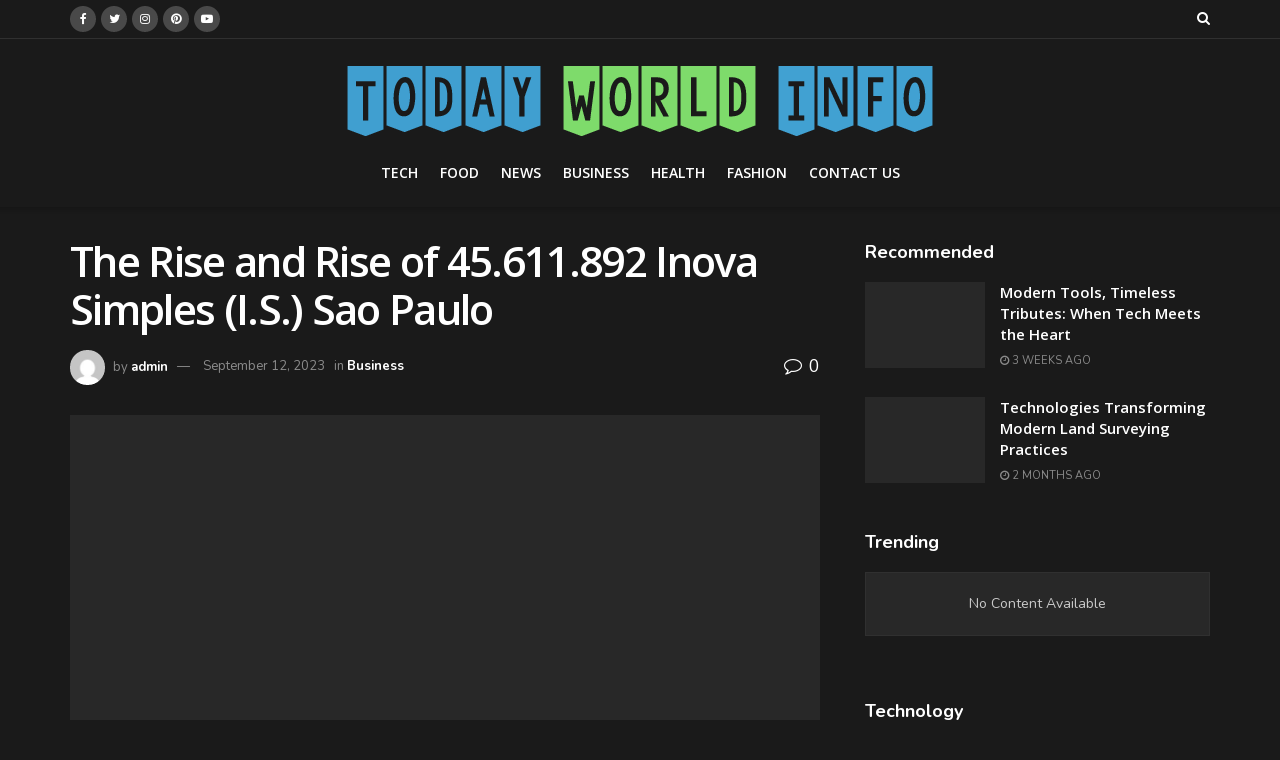

--- FILE ---
content_type: text/html; charset=UTF-8
request_url: https://todayworldinfo.com/business/the-rise-and-rise-of-45-611-892-inova-simples-i-s-sao-paulo/
body_size: 62327
content:
<!doctype html>




 <html class="no-js" lang="en-US"> 
<head>
<meta name="viewport" content="width=device-width, initial-scale=1.0">
<meta http-equiv="Content-Type" content="text/html; charset=UTF-8" />
<meta name='robots' content='index, follow, max-image-preview:large, max-snippet:-1, max-video-preview:-1' />
<meta name="description" content="São Paulo is a breeding ground for innovation, and right at the heart of it all lies 45.611.892 Inova Simples (I.S.) São Paulo, also known as Rm Biotec." />
<meta property="og:locale" content="en_US" />
<meta property="og:type" content="article" />
<meta property="og:title" content="The Rise and Rise of 45.611.892 Inova Simples (I.S.) Sao Paulo - Today World Info" />
<meta property="og:description" content="São Paulo is a breeding ground for innovation, and right at the heart of it all lies 45.611.892 Inova Simples (I.S.) São Paulo, also known as Rm Biotec." />
<meta property="og:url" content="https://todayworldinfo.com/business/the-rise-and-rise-of-45-611-892-inova-simples-i-s-sao-paulo/" />
<meta property="og:site_name" content="Today World Info" />
<meta property="article:published_time" content="2023-09-12T07:49:45+00:00" />
<meta property="article:modified_time" content="2023-09-12T07:49:47+00:00" />
<meta property="og:image" content="https://todayworldinfo.com/wp-content/uploads/2023/09/The-Rise-and-Rise-of-45.611.892-Inova-Simples-I.S.-Sao-Paulo.webp" />
<meta property="og:image:width" content="1000" />
<meta property="og:image:height" content="625" />
<meta property="og:image:type" content="image/webp" />
<meta name="author" content="admin" />
<meta name="twitter:card" content="summary_large_image" />
<meta name="twitter:label1" content="Written by" />
<meta name="twitter:data1" content="admin" />
<meta name="twitter:label2" content="Est. reading time" />
<meta name="twitter:data2" content="2 minutes" />
<meta name="generator" content="WordPress 6.9" />
<meta name="generator" content="Powered by WPBakery Page Builder - drag and drop page builder for WordPress."/>
<meta name="msapplication-TileImage" content="https://todayworldinfo.com/wp-content/uploads/2022/06/cropped-Today-World-Info-Icon-01-270x270.png" />



<script id="bv-lazyload-images" data-cfasync="false" bv-exclude="true">var __defProp=Object.defineProperty;var __name=(target,value)=>__defProp(target,"name",{value,configurable:!0});var bv_lazyload_event_listener="load",bv_lazyload_events=["mousemove","click","keydown","wheel","touchmove","touchend"],bv_use_srcset_attr=!1,bv_style_observer,img_observer,picture_lazy_observer;bv_lazyload_event_listener=="load"?window.addEventListener("load",event=>{handle_lazyload_images()}):bv_lazyload_event_listener=="readystatechange"&&document.addEventListener("readystatechange",event=>{document.readyState==="interactive"&&handle_lazyload_images()});function add_lazyload_image_event_listeners(handle_lazyload_images2){bv_lazyload_events.forEach(function(event){document.addEventListener(event,handle_lazyload_images2,!0)})}__name(add_lazyload_image_event_listeners,"add_lazyload_image_event_listeners");function remove_lazyload_image_event_listeners(){bv_lazyload_events.forEach(function(event){document.removeEventListener(event,handle_lazyload_images,!0)})}__name(remove_lazyload_image_event_listeners,"remove_lazyload_image_event_listeners");function bv_replace_lazyloaded_image_url(element2){let src_value=element2.getAttribute("bv-data-src"),srcset_value=element2.getAttribute("bv-data-srcset"),currentSrc=element2.getAttribute("src");currentSrc&&currentSrc.startsWith("data:image/svg+xml")&&(bv_use_srcset_attr&&srcset_value&&element2.setAttribute("srcset",srcset_value),src_value&&element2.setAttribute("src",src_value))}__name(bv_replace_lazyloaded_image_url,"bv_replace_lazyloaded_image_url");function bv_replace_inline_style_image_url(element2){let bv_style_attr=element2.getAttribute("bv-data-style");if(console.log(bv_style_attr),bv_style_attr){let currentStyles=element2.getAttribute("style")||"",newStyle=currentStyles+(currentStyles?";":"")+bv_style_attr;element2.setAttribute("style",newStyle)}else console.log("BV_STYLE_ATTRIBUTE_NOT_FOUND : "+entry)}__name(bv_replace_inline_style_image_url,"bv_replace_inline_style_image_url");function handleLazyloadImages(entries){entries.map(entry2=>{entry2.isIntersecting&&(bv_replace_lazyloaded_image_url(entry2.target),img_observer.unobserve(entry2.target))})}__name(handleLazyloadImages,"handleLazyloadImages");function handleOnscreenInlineStyleImages(entries){entries.map(entry2=>{entry2.isIntersecting&&(bv_replace_inline_style_image_url(entry2.target),bv_style_observer.unobserve(entry2.target))})}__name(handleOnscreenInlineStyleImages,"handleOnscreenInlineStyleImages");function handlePictureTags(entries){entries.map(entry2=>{entry2.isIntersecting&&(bv_replace_picture_tag_url(entry2.target),picture_lazy_observer.unobserve(entry2.target))})}__name(handlePictureTags,"handlePictureTags");function bv_replace_picture_tag_url(element2){const child_elements=element2.children;for(let i=0;i<child_elements.length;i++){let child_elem=child_elements[i],_srcset=child_elem.getAttribute("bv-data-srcset"),_src=child_elem.getAttribute("bv-data-src");_srcset&&child_elem.setAttribute("srcset",_srcset),_src&&child_elem.setAttribute("src",_src),bv_replace_picture_tag_url(child_elem)}}__name(bv_replace_picture_tag_url,"bv_replace_picture_tag_url"),"IntersectionObserver"in window&&(bv_style_observer=new IntersectionObserver(handleOnscreenInlineStyleImages),img_observer=new IntersectionObserver(handleLazyloadImages),picture_lazy_observer=new IntersectionObserver(handlePictureTags));function handle_lazyload_images(){"IntersectionObserver"in window?(document.querySelectorAll(".bv-lazyload-bg-style").forEach(target_element=>{bv_style_observer.observe(target_element)}),document.querySelectorAll(".bv-lazyload-tag-img").forEach(img_element=>{img_observer.observe(img_element)}),document.querySelectorAll(".bv-lazyload-picture").forEach(picture_element=>{picture_lazy_observer.observe(picture_element)})):(document.querySelectorAll(".bv-lazyload-bg-style").forEach(target_element=>{bv_replace_inline_style_image_url(target_element)}),document.querySelectorAll(".bv-lazyload-tag-img").forEach(target_element=>{bv_replace_lazyloaded_image_url(target_element)}),document.querySelectorAll(".bv-lazyload-picture").forEach(picture_element=>{bv_replace_picture_tag_url(element)}))}__name(handle_lazyload_images,"handle_lazyload_images");
</script>

<script id="bv-dl-scripts-list" data-cfasync="false" bv-exclude="true">
var scriptAttrs = [{"attrs":{"type":"text\/javascript","defer":true,"data-cfasync":false,"bv_inline_delayed":true,"async":false},"bv_unique_id":"ohBEUn8zCMeXUce3Ra2h","reference":0},{"attrs":{"type":"text\/javascript","defer":true,"data-cfasync":false,"bv_inline_delayed":true,"async":false},"bv_unique_id":"xTk2qqFqQSynP0TjMxah","reference":1},{"attrs":{"type":"text\/javascript","src":"https:\/\/todayworldinfo.com\/wp-content\/uploads\/al_opt_content\/SCRIPT\/todayworldinfo.com\/.\/wp-includes\/js\/jquery\/69700507db888ab16bcb2500\/69700507db888ab16bcb2500-16cb9084c573484b0cbcd8b282b41204_jquery.min.js?ver=3.7.1","id":"jquery-core-js","defer":true,"data-cfasync":false,"async":false,"bv_inline_delayed":false},"bv_unique_id":"oeyVh5HeSuuexMGeU3cF","reference":2},{"attrs":{"type":"text\/javascript","src":"https:\/\/todayworldinfo.com\/wp-content\/uploads\/al_opt_content\/SCRIPT\/todayworldinfo.com\/.\/wp-includes\/js\/jquery\/69700507db888ab16bcb2500\/69700507db888ab16bcb2500-9ffeb32e2d9efbf8f70caabded242267_jquery-migrate.min.js?ver=3.4.1","id":"jquery-migrate-js","defer":true,"data-cfasync":false,"async":false,"bv_inline_delayed":false},"bv_unique_id":"tf1Fa1bW7yakumP6Z2GT","reference":3},{"attrs":{"defer":true,"data-cfasync":false,"async":false,"bv_inline_delayed":true},"bv_unique_id":"Y2XSxzMFtMeJQ68cWTNJ","reference":4},{"attrs":{"defer":true,"data-cfasync":false,"async":false,"bv_inline_delayed":true},"bv_unique_id":"ycFqKVPynMTClbWLwiKT","reference":5},{"attrs":{"defer":true,"data-cfasync":false,"async":false,"bv_inline_delayed":true},"bv_unique_id":"r8Ngsvh5lYGzactwha9p","reference":6},{"attrs":{"type":"text\/javascript","defer":true,"data-cfasync":false,"bv_inline_delayed":true,"async":false},"bv_unique_id":"5RZyinhQi2XwF6sIhuEZ","reference":7},{"attrs":{"type":"text\/javascript","src":"https:\/\/todayworldinfo.com\/wp-content\/uploads\/al_opt_content\/SCRIPT\/todayworldinfo.com\/.\/wp-includes\/js\/69700507db888ab16bcb2500\/69700507db888ab16bcb2500-e4a49df71f8b98c1d9f9d8fce74d89e8_comment-reply.min.js?ver=6.9","id":"comment-reply-js","data-wp-strategy":"async","fetchpriority":"low","defer":true,"data-cfasync":false,"async":false,"bv_inline_delayed":false},"bv_unique_id":"GDdW9rLKlXM7dlCZ3THY","reference":8},{"attrs":{"type":"text\/javascript","id":"mediaelement-core-js-before","defer":true,"data-cfasync":false,"bv_inline_delayed":true,"async":false},"bv_unique_id":"IKQOVNpqnqt3xbnS3gIh","reference":9},{"attrs":{"type":"text\/javascript","src":"https:\/\/todayworldinfo.com\/wp-content\/uploads\/al_opt_content\/SCRIPT\/todayworldinfo.com\/.\/wp-includes\/js\/mediaelement\/69700507db888ab16bcb2500\/69700507db888ab16bcb2500-e53ec3d6e21be78115810135f5e956fe_mediaelement-and-player.min.js?ver=4.2.17","id":"mediaelement-core-js","defer":true,"data-cfasync":false,"async":false,"bv_inline_delayed":false},"bv_unique_id":"gqsGezWEQovmICZvJWtX","reference":10},{"attrs":{"type":"text\/javascript","src":"https:\/\/todayworldinfo.com\/wp-content\/uploads\/al_opt_content\/SCRIPT\/todayworldinfo.com\/.\/wp-includes\/js\/mediaelement\/69700507db888ab16bcb2500\/69700507db888ab16bcb2500-51300497928562f8c86c7aaba99237cd_mediaelement-migrate.min.js?ver=6.9","id":"mediaelement-migrate-js","defer":true,"data-cfasync":false,"async":false,"bv_inline_delayed":false},"bv_unique_id":"gCSwRzUSWoXBckVt6ImP","reference":11},{"attrs":{"type":"text\/javascript","id":"mediaelement-js-extra","defer":true,"data-cfasync":false,"bv_inline_delayed":true,"async":false},"bv_unique_id":"UzzT4CQ3FKZh2l9TbAOt","reference":12},{"attrs":{"type":"text\/javascript","src":"https:\/\/todayworldinfo.com\/wp-content\/uploads\/al_opt_content\/SCRIPT\/todayworldinfo.com\/.\/wp-includes\/js\/mediaelement\/69700507db888ab16bcb2500\/69700507db888ab16bcb2500-8a5c9689ae636c452b6808740ba04136_wp-mediaelement.min.js?ver=6.9","id":"wp-mediaelement-js","defer":true,"data-cfasync":false,"async":false,"bv_inline_delayed":false},"bv_unique_id":"bbx2JHiHyAFnKyO0Zw0J","reference":13},{"attrs":{"type":"text\/javascript","src":"https:\/\/todayworldinfo.com\/wp-content\/uploads\/al_opt_content\/SCRIPT\/todayworldinfo.com\/.\/wp-includes\/js\/69700507db888ab16bcb2500\/69700507db888ab16bcb2500-8c0498e2f1f7a684a8d2a3feb934b64b_hoverIntent.min.js?ver=1.10.2","id":"hoverIntent-js","defer":true,"data-cfasync":false,"async":false,"bv_inline_delayed":false},"bv_unique_id":"TAeOfxvLhUXNUoIZFKRU","reference":14},{"attrs":{"type":"text\/javascript","src":"https:\/\/todayworldinfo.com\/wp-content\/uploads\/al_opt_content\/SCRIPT\/todayworldinfo.com\/.\/wp-includes\/js\/69700507db888ab16bcb2500\/69700507db888ab16bcb2500-6823120876c9afc8929418c9a6f8e343_imagesloaded.min.js?ver=5.0.0","id":"imagesloaded-js","defer":true,"data-cfasync":false,"async":false,"bv_inline_delayed":false},"bv_unique_id":"yXkJ9WpCgZe95AzxErmM","reference":15},{"attrs":{"type":"text\/javascript","src":"https:\/\/todayworldinfo.com\/wp-content\/uploads\/al_opt_content\/SCRIPT\/todayworldinfo.com\/.\/wp-content\/plugins\/js_composer\/assets\/lib\/bower\/isotope\/dist\/69700507db888ab16bcb2500\/69700507db888ab16bcb2500-b4873ebabbcc79e9f782bf823158aa89_isotope.pkgd.min.js?ver=6.8.0","id":"isotope-js","defer":true,"data-cfasync":false,"async":false,"bv_inline_delayed":false},"bv_unique_id":"FEftOk2OnpBJomXtVuCU","reference":16},{"attrs":{"type":"text\/javascript","src":"https:\/\/todayworldinfo.com\/wp-content\/uploads\/al_opt_content\/SCRIPT\/todayworldinfo.com\/.\/wp-content\/themes\/jnews\/assets\/js\/69700507db888ab16bcb2500\/69700507db888ab16bcb2500-80baefbac555aa8bdf0bc6b065e28e2b_lazysizes.js?ver=10.1.2","id":"lazysizes-js","defer":true,"data-cfasync":false,"async":false,"bv_inline_delayed":false},"bv_unique_id":"Dm30Lp4BIxmksoFT5Yio","reference":17},{"attrs":{"type":"text\/javascript","src":"https:\/\/todayworldinfo.com\/wp-content\/uploads\/al_opt_content\/SCRIPT\/todayworldinfo.com\/.\/wp-content\/themes\/jnews\/assets\/js\/69700507db888ab16bcb2500\/69700507db888ab16bcb2500-cc9c5fb51f785a88637049720c1ca390_ls.bgset.js?ver=10.1.2","id":"bgset-js","defer":true,"data-cfasync":false,"async":false,"bv_inline_delayed":false},"bv_unique_id":"VGKzOqmCKjFnS8Sm19VQ","reference":18},{"attrs":{"type":"text\/javascript","src":"https:\/\/todayworldinfo.com\/wp-content\/uploads\/al_opt_content\/SCRIPT\/todayworldinfo.com\/.\/wp-content\/themes\/jnews\/assets\/js\/69700507db888ab16bcb2500\/69700507db888ab16bcb2500-d3b89f1c2c2e5e385907e5c0150e2ca5_superfish.js?ver=10.1.2","id":"superfish-js","defer":true,"data-cfasync":false,"async":false,"bv_inline_delayed":false},"bv_unique_id":"objOFzHN20phI9K4YR2k","reference":19},{"attrs":{"type":"text\/javascript","src":"https:\/\/todayworldinfo.com\/wp-content\/uploads\/al_opt_content\/SCRIPT\/todayworldinfo.com\/.\/wp-content\/themes\/jnews\/assets\/js\/69700507db888ab16bcb2500\/69700507db888ab16bcb2500-f252b2812ef7fbe650c932e4e4cfc017_theia-sticky-sidebar.js?ver=10.1.2","id":"theia-sticky-sidebar-js","defer":true,"data-cfasync":false,"async":false,"bv_inline_delayed":false},"bv_unique_id":"xHTTxFD5oLyMUmUjGTeT","reference":20},{"attrs":{"type":"text\/javascript","src":"https:\/\/todayworldinfo.com\/wp-content\/uploads\/al_opt_content\/SCRIPT\/todayworldinfo.com\/.\/wp-content\/themes\/jnews\/assets\/js\/69700507db888ab16bcb2500\/69700507db888ab16bcb2500-84a8f50d7be5f082584e4b38b6f7d66f_jquery.waypoints.js?ver=10.1.2","id":"waypoint-js","defer":true,"data-cfasync":false,"async":false,"bv_inline_delayed":false},"bv_unique_id":"JbcVSSz4e9V25KH7YNco","reference":21},{"attrs":{"type":"text\/javascript","src":"https:\/\/todayworldinfo.com\/wp-content\/uploads\/al_opt_content\/SCRIPT\/todayworldinfo.com\/.\/wp-content\/themes\/jnews\/assets\/js\/69700507db888ab16bcb2500\/69700507db888ab16bcb2500-7947c88004334227f346d84eeacd2fce_jquery.scrollTo.js?ver=10.1.2","id":"scrollto-js","defer":true,"data-cfasync":false,"async":false,"bv_inline_delayed":false},"bv_unique_id":"B6wuhJeCT6tF4GOtkfxK","reference":22},{"attrs":{"type":"text\/javascript","src":"https:\/\/todayworldinfo.com\/wp-content\/uploads\/al_opt_content\/SCRIPT\/todayworldinfo.com\/.\/wp-content\/themes\/jnews\/assets\/js\/69700507db888ab16bcb2500\/69700507db888ab16bcb2500-1beaf24519e12ff3b3e9b1f933bd4892_jquery.parallax.js?ver=10.1.2","id":"parallax-js","defer":true,"data-cfasync":false,"async":false,"bv_inline_delayed":false},"bv_unique_id":"tGSfTP86Dm1llibnGTRV","reference":23},{"attrs":{"type":"text\/javascript","src":"https:\/\/todayworldinfo.com\/wp-content\/uploads\/al_opt_content\/SCRIPT\/todayworldinfo.com\/.\/wp-content\/themes\/jnews\/assets\/js\/69700507db888ab16bcb2500\/69700507db888ab16bcb2500-c87f951a08d249616fd25aeca7584c66_jquery.okayNav.js?ver=10.1.2","id":"okaynav-js","defer":true,"data-cfasync":false,"async":false,"bv_inline_delayed":false},"bv_unique_id":"e8y7lE54FzeOne8mdDz6","reference":24},{"attrs":{"type":"text\/javascript","src":"https:\/\/todayworldinfo.com\/wp-content\/uploads\/al_opt_content\/SCRIPT\/todayworldinfo.com\/.\/wp-content\/themes\/jnews\/assets\/js\/69700507db888ab16bcb2500\/69700507db888ab16bcb2500-0dadbc3f772821bbaa630bbc917f60c1_jquery.mousewheel.js?ver=10.1.2","id":"mousewheel-js","defer":true,"data-cfasync":false,"async":false,"bv_inline_delayed":false},"bv_unique_id":"p8QOBRR8CbwVTjaAWgxa","reference":25},{"attrs":{"type":"text\/javascript","src":"https:\/\/todayworldinfo.com\/wp-content\/uploads\/al_opt_content\/SCRIPT\/todayworldinfo.com\/.\/wp-content\/themes\/jnews\/assets\/js\/69700507db888ab16bcb2500\/69700507db888ab16bcb2500-f8494cbc2dbb281618307341a94ae497_modernizr-custom.js?ver=10.1.2","id":"modernizr-js","defer":true,"data-cfasync":false,"async":false,"bv_inline_delayed":false},"bv_unique_id":"C3sVAYGqpdl2g9RX23N3","reference":26},{"attrs":{"type":"text\/javascript","src":"https:\/\/todayworldinfo.com\/wp-content\/uploads\/al_opt_content\/SCRIPT\/todayworldinfo.com\/.\/wp-content\/themes\/jnews\/assets\/js\/69700507db888ab16bcb2500\/69700507db888ab16bcb2500-4eed55c15d40144a5ccee9e4c1f6ff4f_jquery.smartresize.js?ver=10.1.2","id":"smartresize-js","defer":true,"data-cfasync":false,"async":false,"bv_inline_delayed":false},"bv_unique_id":"gXh8chvmXPPoLuKC9d5B","reference":27},{"attrs":{"type":"text\/javascript","src":"https:\/\/todayworldinfo.com\/wp-content\/uploads\/al_opt_content\/SCRIPT\/todayworldinfo.com\/.\/wp-content\/themes\/jnews\/assets\/js\/69700507db888ab16bcb2500\/69700507db888ab16bcb2500-7b76d099df14a7d353c384a01fbf2274_chosen.jquery.js?ver=10.1.2","id":"chosen-js","defer":true,"data-cfasync":false,"async":false,"bv_inline_delayed":false},"bv_unique_id":"q0yCHuyUepRSqLHw4HuL","reference":28},{"attrs":{"type":"text\/javascript","src":"https:\/\/todayworldinfo.com\/wp-content\/uploads\/al_opt_content\/SCRIPT\/todayworldinfo.com\/.\/wp-content\/themes\/jnews\/assets\/js\/69700507db888ab16bcb2500\/69700507db888ab16bcb2500-bddbc5544f5eeec3cabb2a671061b622_jquery.magnific-popup.js?ver=10.1.2","id":"magnific-js","defer":true,"data-cfasync":false,"async":false,"bv_inline_delayed":false},"bv_unique_id":"hkQp4YrCKyTCaOz0BBkO","reference":29},{"attrs":{"type":"text\/javascript","src":"https:\/\/todayworldinfo.com\/wp-content\/uploads\/al_opt_content\/SCRIPT\/todayworldinfo.com\/.\/wp-content\/themes\/jnews\/assets\/js\/69700507db888ab16bcb2500\/69700507db888ab16bcb2500-5974b4c95eb032c4fe7a753a98f60cb0_jquery.jnewsgif.js?ver=10.1.2","id":"jnews-gif-js","defer":true,"data-cfasync":false,"async":false,"bv_inline_delayed":false},"bv_unique_id":"LWi9ySDDA0y60EiekpxD","reference":30},{"attrs":{"type":"text\/javascript","src":"https:\/\/todayworldinfo.com\/wp-content\/uploads\/al_opt_content\/SCRIPT\/todayworldinfo.com\/.\/wp-content\/themes\/jnews\/assets\/js\/69700507db888ab16bcb2500\/69700507db888ab16bcb2500-9496c67edf379d8ce12080e09d39b018_jquery.jsticky.js?ver=10.1.2","id":"jnews-sticky-js","defer":true,"data-cfasync":false,"async":false,"bv_inline_delayed":false},"bv_unique_id":"InGqhOyfGBGAkM9agDoa","reference":31},{"attrs":{"type":"text\/javascript","src":"https:\/\/todayworldinfo.com\/wp-content\/uploads\/al_opt_content\/SCRIPT\/todayworldinfo.com\/.\/wp-content\/themes\/jnews\/assets\/js\/69700507db888ab16bcb2500\/69700507db888ab16bcb2500-59d8c367216846aa45a17c1842154f20_jquery.transit.min.js?ver=10.1.2","id":"jquery-transit-js","defer":true,"data-cfasync":false,"async":false,"bv_inline_delayed":false},"bv_unique_id":"JAlhpgHk7F59v0UoaHER","reference":32},{"attrs":{"type":"text\/javascript","src":"https:\/\/todayworldinfo.com\/wp-content\/uploads\/al_opt_content\/SCRIPT\/todayworldinfo.com\/.\/wp-content\/themes\/jnews\/assets\/js\/69700507db888ab16bcb2500\/69700507db888ab16bcb2500-03a6676820e577ea0f0d8fef052ed4d3_jquery.module.js?ver=10.1.2","id":"jnews-landing-module-js","defer":true,"data-cfasync":false,"async":false,"bv_inline_delayed":false},"bv_unique_id":"WsqCkRa5B6jXTjruKlaH","reference":33},{"attrs":{"type":"text\/javascript","id":"jnews-main-js-extra","defer":true,"data-cfasync":false,"async":false,"bv_inline_delayed":true},"bv_unique_id":"Z7FzzkeuRObAmAkWVqHv","reference":34},{"attrs":{"type":"text\/javascript","src":"https:\/\/todayworldinfo.com\/wp-content\/uploads\/al_opt_content\/SCRIPT\/todayworldinfo.com\/.\/wp-content\/themes\/jnews\/assets\/js\/69700507db888ab16bcb2500\/69700507db888ab16bcb2500-95da652839c02e09b62fd8e7dd74dcda_main.js?ver=10.1.2","id":"jnews-main-js","defer":true,"data-cfasync":false,"async":false,"bv_inline_delayed":false},"bv_unique_id":"qujLQRv0SfmLyXO1Rz9M","reference":35},{"attrs":{"type":"text\/javascript","src":"https:\/\/todayworldinfo.com\/wp-content\/themes\/jnews\/assets\/js\/zoom-button.js?ver=10.1.2","id":"jnews-zoom-button-js","defer":true,"data-cfasync":false,"async":false,"bv_inline_delayed":false},"bv_unique_id":"nOPJpE6rNo6rtv4VsEJn","reference":36},{"attrs":{"type":"text\/javascript","src":"https:\/\/todayworldinfo.com\/wp-content\/themes\/jnews\/assets\/js\/popup-post.js?ver=10.1.2","id":"jnews-popup-post-js","defer":true,"data-cfasync":false,"async":false,"bv_inline_delayed":false},"bv_unique_id":"M3FABMRxqGyy52KNHMGw","reference":37},{"attrs":{"type":"text\/javascript","src":"https:\/\/todayworldinfo.com\/wp-content\/uploads\/al_opt_content\/SCRIPT\/todayworldinfo.com\/.\/wp-content\/themes\/jnews\/assets\/js\/69700507db888ab16bcb2500\/69700507db888ab16bcb2500-682b2cb5f0a73e130d03105aa0962328_darkmode.js?ver=10.1.2","id":"jnews-darkmode-js","defer":true,"data-cfasync":false,"async":false,"bv_inline_delayed":false},"bv_unique_id":"wUhob3QysHazwfyCROrx","reference":38},{"attrs":{"type":"module","defer":true,"data-cfasync":false,"bv_inline_delayed":true,"async":false},"bv_unique_id":"PZzdZG94qZkYdv9t4KZH","reference":39},{"attrs":{"type":"text\/javascript","defer":true,"data-cfasync":false,"bv_inline_delayed":true,"async":false},"bv_unique_id":"YK8rCyVLpKg7cKAAhHfm","reference":40},{"attrs":{"src":"data:text\/javascript;base64, [base64]","id":"bv-trigger-listener","type":"text\/javascript","defer":true,"async":false},"bv_unique_id":"d6fe9c24159ed4a27d224d91c70f8fdc","reference":100000000}];
</script>
<script id="bv-web-worker" type="javascript/worker" data-cfasync="false" bv-exclude="true">var __defProp=Object.defineProperty;var __name=(target,value)=>__defProp(target,"name",{value,configurable:!0});self.onmessage=function(e){var counter=e.data.fetch_urls.length;e.data.fetch_urls.forEach(function(fetch_url){loadUrl(fetch_url,function(){console.log("DONE: "+fetch_url),counter=counter-1,counter===0&&self.postMessage({status:"SUCCESS"})})})};async function loadUrl(fetch_url,callback){try{var request=new Request(fetch_url,{mode:"no-cors",redirect:"follow"});await fetch(request),callback()}catch(fetchError){console.log("Fetch Error loading URL:",fetchError);try{var xhr=new XMLHttpRequest;xhr.onerror=callback,xhr.onload=callback,xhr.responseType="blob",xhr.open("GET",fetch_url,!0),xhr.send()}catch(xhrError){console.log("XHR Error loading URL:",xhrError),callback()}}}__name(loadUrl,"loadUrl");
</script>
<script id="bv-web-worker-handler" data-cfasync="false" bv-exclude="true">var __defProp=Object.defineProperty;var __name=(target,value)=>__defProp(target,"name",{value,configurable:!0});if(typeof scriptAttrs<"u"&&Array.isArray(scriptAttrs)&&scriptAttrs.length>0){const lastElement=scriptAttrs[scriptAttrs.length-1];if(lastElement.attrs&&lastElement.attrs.id==="bv-trigger-listener"){var bv_custom_ready_state_value="loading";Object.defineProperty(document,"readyState",{get:__name(function(){return bv_custom_ready_state_value},"get"),set:__name(function(){},"set")})}}if(typeof scriptAttrs>"u"||!Array.isArray(scriptAttrs))var scriptAttrs=[];if(typeof linkStyleAttrs>"u"||!Array.isArray(linkStyleAttrs))var linkStyleAttrs=[];function isMobileDevice(){return window.innerWidth<=500}__name(isMobileDevice,"isMobileDevice");var js_dom_loaded=!1;document.addEventListener("DOMContentLoaded",()=>{js_dom_loaded=!0});const EVENTS=["mousemove","click","keydown","wheel","touchmove","touchend"];var scriptUrls=[],styleUrls=[],bvEventCalled=!1,workerFinished=!1,functionExec=!1,scriptsInjected=!1,stylesInjected=!1,bv_load_event_fired=!1,autoInjectTimerStarted=!1;const BV_AUTO_INJECT_ENABLED=!0,BV_DESKTOP_AUTO_INJECT_DELAY=1e3,BV_MOBILE_AUTO_INJECT_DELAY=1e4,BV_WORKER_TIMEOUT_DURATION=3e3;scriptAttrs.forEach((scriptAttr,index)=>{scriptAttr.attrs.src&&!scriptAttr.attrs.src.includes("data:text/javascript")&&(scriptUrls[index]=scriptAttr.attrs.src)}),linkStyleAttrs.forEach((linkAttr,index)=>{styleUrls[index]=linkAttr.attrs.href});var fetchUrls=scriptUrls.concat(styleUrls);function addEventListeners(bvEventHandler2){EVENTS.forEach(function(event){document.addEventListener(event,bvEventFired,!0),document.addEventListener(event,bvEventHandler2,!0)})}__name(addEventListeners,"addEventListeners");function removeEventListeners(){EVENTS.forEach(function(event){document.removeEventListener(event,bvEventHandler,!0)})}__name(removeEventListeners,"removeEventListeners");function bvEventFired(){bvEventCalled||(bvEventCalled=!0,workerFinished=!0)}__name(bvEventFired,"bvEventFired");function bvGetElement(attributes,element){Object.keys(attributes).forEach(function(attr){attr==="async"?element.async=attributes[attr]:attr==="innerHTML"?element.innerHTML=atob(attributes[attr]):element.setAttribute(attr,attributes[attr])})}__name(bvGetElement,"bvGetElement");function bvAddElement(attr,element){var attributes=attr.attrs;if(attributes.bv_inline_delayed){let bvScriptId=attr.bv_unique_id,bvScriptElement=document.querySelector("[bv_unique_id='"+bvScriptId+"']");bvScriptElement?(!attributes.innerHTML&&!attributes.src&&bvScriptElement.textContent.trim()!==""&&(attributes.src="data:text/javascript;base64, "+btoa(unescape(encodeURIComponent(bvScriptElement.textContent)))),bvGetElement(attributes,element),bvScriptElement.after(element)):console.log(`Script not found for ${bvScriptId}`)}else{bvGetElement(attributes,element);var templateId=attr.bv_unique_id,targetElement=document.querySelector("[id='"+templateId+"']");targetElement&&targetElement.after(element)}}__name(bvAddElement,"bvAddElement");function injectStyles(){if(stylesInjected){console.log("Styles already injected, skipping");return}stylesInjected=!0,document.querySelectorAll('style[type="bv_inline_delayed_css"], template[id]').forEach(element=>{if(element.tagName.toLowerCase()==="style"){var new_style=document.createElement("style");new_style.type="text/css",new_style.textContent=element.textContent,element.after(new_style),new_style.parentNode?element.remove():console.log("PARENT NODE NOT FOUND")}else if(element.tagName.toLowerCase()==="template"){var templateId=element.id,linkStyleAttr=linkStyleAttrs.find(attr=>attr.bv_unique_id===templateId);if(linkStyleAttr){var link=document.createElement("link");bvAddElement(linkStyleAttr,link),element.parentNode&&element.parentNode.replaceChild(link,element),console.log("EXTERNAL STYLE ADDED")}else console.log(`No linkStyleAttr found for template ID ${templateId}`)}}),linkStyleAttrs.forEach((linkStyleAttr,index)=>{console.log("STYLE ADDED");var element=document.createElement("link");bvAddElement(linkStyleAttr,element)})}__name(injectStyles,"injectStyles");function injectScripts(){if(scriptsInjected){console.log("Scripts already injected, skipping");return}scriptsInjected=!0;let last_script_element;scriptAttrs.forEach((scriptAttr,index)=>{if(bv_custom_ready_state_value==="loading"&&scriptAttr.attrs&&scriptAttr.attrs.is_first_defer_element===!0)if(last_script_element){const readyStateScript=document.createElement("script");readyStateScript.src="data:text/javascript;base64, "+btoa(unescape(encodeURIComponent("bv_custom_ready_state_value = 'interactive';"))),readyStateScript.async=!1,last_script_element.after(readyStateScript)}else bv_custom_ready_state_value="interactive",console.log('Ready state manually set to "interactive"');console.log("JS ADDED");var element=document.createElement("script");last_script_element=element,bvAddElement(scriptAttr,element)})}__name(injectScripts,"injectScripts");function bvEventHandler(){console.log("EVENT FIRED"),js_dom_loaded&&bvEventCalled&&workerFinished&&!functionExec&&(functionExec=!0,injectStyles(),injectScripts(),removeEventListeners())}__name(bvEventHandler,"bvEventHandler");function autoInjectScriptsAfterLoad(){js_dom_loaded&&workerFinished&&!scriptsInjected&&!stylesInjected&&(console.log("Auto-injecting styles and scripts after timer"),injectStyles(),injectScripts())}__name(autoInjectScriptsAfterLoad,"autoInjectScriptsAfterLoad");function startAutoInjectTimer(){if(BV_AUTO_INJECT_ENABLED&&!autoInjectTimerStarted&&bv_load_event_fired&&!bvEventCalled){autoInjectTimerStarted=!0;var delay=isMobileDevice()?BV_MOBILE_AUTO_INJECT_DELAY:BV_DESKTOP_AUTO_INJECT_DELAY;console.log("Starting auto-inject timer with delay: "+delay+"ms"),setTimeout(function(){autoInjectScriptsAfterLoad()},delay)}}__name(startAutoInjectTimer,"startAutoInjectTimer"),addEventListeners(bvEventHandler);var requestObject=window.URL||window.webkitURL,bvWorker=new Worker(requestObject.createObjectURL(new Blob([document.getElementById("bv-web-worker").textContent],{type:"text/javascript"})));bvWorker.onmessage=function(e){e.data.status==="SUCCESS"&&(console.log("WORKER_FINISHED"),workerFinished=!0,bvEventHandler(),startAutoInjectTimer())},addEventListener("load",()=>{bvEventHandler(),bv_call_fetch_urls(),bv_load_event_fired=!0});function bv_call_fetch_urls(){!bv_load_event_fired&&!workerFinished&&(bvWorker.postMessage({fetch_urls:fetchUrls}),bv_initiate_worker_timer())}__name(bv_call_fetch_urls,"bv_call_fetch_urls"),setTimeout(function(){bv_call_fetch_urls()},5e3);function bv_initiate_worker_timer(){setTimeout(function(){workerFinished||(console.log("WORKER_TIMEDOUT"),workerFinished=!0,bvWorker.terminate()),bvEventHandler(),startAutoInjectTimer()},BV_WORKER_TIMEOUT_DURATION)}__name(bv_initiate_worker_timer,"bv_initiate_worker_timer");
</script>

    
    
    <link rel="profile" href="http://gmpg.org/xfn/11" />
    <link rel="pingback" href="https://todayworldinfo.com/xmlrpc.php" />
    
			<script type="bv_inline_delayed_js" bv_unique_id="ohBEUn8zCMeXUce3Ra2h" defer="1" data-cfasync="" bv_inline_delayed="1" async="">var jnews_ajax_url = '/?ajax-request=jnews'</script>
			<script type="bv_inline_delayed_js" bv_unique_id="xTk2qqFqQSynP0TjMxah" defer="1" data-cfasync="" bv_inline_delayed="1" async="">;var _0x24fd06=_0x22d0;function _0x449d(){var _0x271ffb=['border','msRequestAnimationFrame','duration','performance','toLowerCase','expired','isObjectSame','addEvents','test','20px','100000','initCustomEvent','fireOnce','setRequestHeader','getItem','supportsPassive','removeEventListener','getElementsByTagName','scrollTo','position','globalBody','add','win','httpBuildQuery','oRequestAnimationFrame','animateScroll','object','getTime','has','height','6sHasZH','offsetHeight','defer','docReady','scrollTop','createElement','backgroundColor','library','fontSize','detachEvent','div','async','clientWidth','forEach','get','bind','create_js','white','toPrecision','removeEvents','status','zIndex','3615108URdgTP','removeItem','reduce','passiveOption','open','call','onreadystatechange','length','undefined','mozCancelAnimationFrame','fpsTable','Content-type','187390nOCDkY','jnewsHelper','left','number','mark','10px','includes','3596390pLTjUY','unwrap','move','src','removeClass','attachEvent','cancelAnimationFrame','offsetWidth','getText','getAttribute','innerText','POST','prototype','dataStorage','removeAttribute','getStorage','splice','requestAnimationFrame','expiredStorage','objKeys','doc','addEventListener','120px','instr','media','size','10.0.0','16HJICat','touchmove','dispatchEvent','parentNode','7101198ZVYMEN','script','936190aXlezb','now','textContent','3005ibjvVK','readyState','Start','width','getNotice','join','indexOf','innerHTML','measure','jnewsDataStorage','jnews','push','interactive','10050oeHiXB','getMessage','file_version_checker','replaceWith','querySelectorAll','stop','fixed','set','finish','delete','fireEvent','complete','CustomEvent','winLoad','noop','assets','not\x20all','getElementById','slice','au_scripts','getParents','ajax','classListSupport','hasOwnProperty','getWidth','start','createEventObject','increment','clientHeight','response','floor','currentTime','appendChild','webkitCancelRequestAnimationFrame','replace','function','passive','stringify','string','innerWidth','change','post','docEl','top','setAttribute','createEvent','getBoundingClientRect','oCancelRequestAnimationFrame','style','mozRequestAnimationFrame','_storage','className','style[media]','classList','3710108HsVdiU','hasClass','send','callback','End','body','touchstart','GET','fps','contains','jnews-','easeInOutQuad','setStorage','eventType','concat'];_0x449d=function(){return _0x271ffb;};return _0x449d();}function _0x22d0(_0x220433,_0x85692c){var _0x449d1e=_0x449d();return _0x22d0=function(_0x22d0aa,_0x1bacb4){_0x22d0aa=_0x22d0aa-0x150;var _0x2cb8b4=_0x449d1e[_0x22d0aa];return _0x2cb8b4;},_0x22d0(_0x220433,_0x85692c);}(function(_0x2f4f2a,_0xfee3d0){var _0x43286f=_0x22d0,_0x3efbab=_0x2f4f2a();while(!![]){try{var _0x25898a=parseInt(_0x43286f(0x18a))/0x1+parseInt(_0x43286f(0x1b2))/0x2*(-parseInt(_0x43286f(0x168))/0x3)+parseInt(_0x43286f(0x1f8))/0x4+-parseInt(_0x43286f(0x1b5))/0x5*(parseInt(_0x43286f(0x1c2))/0x6)+parseInt(_0x43286f(0x17e))/0x7*(parseInt(_0x43286f(0x1ac))/0x8)+parseInt(_0x43286f(0x1b0))/0x9+-parseInt(_0x43286f(0x191))/0xa;if(_0x25898a===_0xfee3d0)break;else _0x3efbab['push'](_0x3efbab['shift']());}catch(_0x896e74){_0x3efbab['push'](_0x3efbab['shift']());}}}(_0x449d,0x9add3),(window[_0x24fd06(0x1bf)]=window[_0x24fd06(0x1bf)]||{},window[_0x24fd06(0x1bf)][_0x24fd06(0x16f)]=window['jnews'][_0x24fd06(0x16f)]||{},window[_0x24fd06(0x1bf)][_0x24fd06(0x16f)]=function(){'use strict';var _0x3f675d=_0x24fd06;var _0x10e541=this;_0x10e541[_0x3f675d(0x160)]=window,_0x10e541[_0x3f675d(0x1a5)]=document,_0x10e541[_0x3f675d(0x1d0)]=function(){},_0x10e541[_0x3f675d(0x15e)]=_0x10e541['doc'][_0x3f675d(0x15b)](_0x3f675d(0x1fd))[0x0],_0x10e541[_0x3f675d(0x15e)]=_0x10e541['globalBody']?_0x10e541[_0x3f675d(0x15e)]:_0x10e541[_0x3f675d(0x1a5)],_0x10e541[_0x3f675d(0x160)][_0x3f675d(0x1be)]=_0x10e541['win'][_0x3f675d(0x1be)]||{'_storage':new WeakMap(),'put':function(_0x16b187,_0x2974c1,_0x456cf9){var _0x2757ec=_0x3f675d;this[_0x2757ec(0x1f4)][_0x2757ec(0x166)](_0x16b187)||this[_0x2757ec(0x1f4)]['set'](_0x16b187,new Map()),this[_0x2757ec(0x1f4)][_0x2757ec(0x176)](_0x16b187)[_0x2757ec(0x1c9)](_0x2974c1,_0x456cf9);},'get':function(_0x418277,_0x3078d4){var _0x5e14d5=_0x3f675d;return this['_storage']['get'](_0x418277)[_0x5e14d5(0x176)](_0x3078d4);},'has':function(_0x18c8fd,_0x2181d4){var _0x3ead1f=_0x3f675d;return this['_storage'][_0x3ead1f(0x166)](_0x18c8fd)&&this[_0x3ead1f(0x1f4)][_0x3ead1f(0x176)](_0x18c8fd)[_0x3ead1f(0x166)](_0x2181d4);},'remove':function(_0x356640,_0x20e9a5){var _0x1b61df=_0x3f675d,_0x47b9b4=this[_0x1b61df(0x1f4)]['get'](_0x356640)[_0x1b61df(0x1cb)](_0x20e9a5);return 0x0===!this[_0x1b61df(0x1f4)][_0x1b61df(0x176)](_0x356640)[_0x1b61df(0x1aa)]&&this[_0x1b61df(0x1f4)][_0x1b61df(0x1cb)](_0x356640),_0x47b9b4;}},_0x10e541['windowWidth']=function(){var _0x1a6f33=_0x3f675d;return _0x10e541['win'][_0x1a6f33(0x1e9)]||_0x10e541[_0x1a6f33(0x1ec)][_0x1a6f33(0x174)]||_0x10e541['globalBody'][_0x1a6f33(0x174)];},_0x10e541['windowHeight']=function(){var _0x31f642=_0x3f675d;return _0x10e541[_0x31f642(0x160)]['innerHeight']||_0x10e541[_0x31f642(0x1ec)][_0x31f642(0x1de)]||_0x10e541[_0x31f642(0x15e)][_0x31f642(0x1de)];},_0x10e541['requestAnimationFrame']=_0x10e541[_0x3f675d(0x160)]['requestAnimationFrame']||_0x10e541[_0x3f675d(0x160)]['webkitRequestAnimationFrame']||_0x10e541[_0x3f675d(0x160)][_0x3f675d(0x1f3)]||_0x10e541[_0x3f675d(0x160)][_0x3f675d(0x208)]||window[_0x3f675d(0x162)]||function(_0x14df0){return setTimeout(_0x14df0,0x3e8/0x3c);},_0x10e541[_0x3f675d(0x197)]=_0x10e541[_0x3f675d(0x160)]['cancelAnimationFrame']||_0x10e541[_0x3f675d(0x160)]['webkitCancelAnimationFrame']||_0x10e541['win'][_0x3f675d(0x1e3)]||_0x10e541[_0x3f675d(0x160)][_0x3f675d(0x187)]||_0x10e541[_0x3f675d(0x160)]['msCancelRequestAnimationFrame']||_0x10e541[_0x3f675d(0x160)][_0x3f675d(0x1f1)]||function(_0x4452f7){clearTimeout(_0x4452f7);},_0x10e541['classListSupport']='classList'in document[_0x3f675d(0x16d)]('_'),_0x10e541[_0x3f675d(0x1f9)]=_0x10e541[_0x3f675d(0x1d8)]?function(_0x3200a2,_0x6c8d2e){var _0x92a8a6=_0x3f675d;return _0x3200a2[_0x92a8a6(0x1f7)][_0x92a8a6(0x201)](_0x6c8d2e);}:function(_0x3e9f99,_0x48c16e){var _0x191b14=_0x3f675d;return _0x3e9f99[_0x191b14(0x1f5)]['indexOf'](_0x48c16e)>=0x0;},_0x10e541['addClass']=_0x10e541['classListSupport']?function(_0x1a5497,_0x159abd){var _0x1e61dc=_0x3f675d;_0x10e541[_0x1e61dc(0x1f9)](_0x1a5497,_0x159abd)||_0x1a5497[_0x1e61dc(0x1f7)][_0x1e61dc(0x15f)](_0x159abd);}:function(_0x1df0cd,_0x3f3442){_0x10e541['hasClass'](_0x1df0cd,_0x3f3442)||(_0x1df0cd['className']+='\x20'+_0x3f3442);},_0x10e541[_0x3f675d(0x195)]=_0x10e541[_0x3f675d(0x1d8)]?function(_0x5ccfa2,_0x29fe28){var _0x21ca1a=_0x3f675d;_0x10e541[_0x21ca1a(0x1f9)](_0x5ccfa2,_0x29fe28)&&_0x5ccfa2[_0x21ca1a(0x1f7)]['remove'](_0x29fe28);}:function(_0x11010e,_0x3a20e9){var _0x31a2f8=_0x3f675d;_0x10e541[_0x31a2f8(0x1f9)](_0x11010e,_0x3a20e9)&&(_0x11010e[_0x31a2f8(0x1f5)]=_0x11010e[_0x31a2f8(0x1f5)][_0x31a2f8(0x1e4)](_0x3a20e9,''));},_0x10e541[_0x3f675d(0x1a4)]=function(_0x1a2bd5){var _0x5c92ea=_0x3f675d,_0x549267=[];for(var _0x56169c in _0x1a2bd5)Object[_0x5c92ea(0x19d)][_0x5c92ea(0x1d9)]['call'](_0x1a2bd5,_0x56169c)&&_0x549267[_0x5c92ea(0x1c0)](_0x56169c);return _0x549267;},_0x10e541[_0x3f675d(0x150)]=function(_0x118a50,_0x210f10){var _0xd198da=_0x3f675d,_0x27a205=!0x0;return JSON[_0xd198da(0x1e7)](_0x118a50)!==JSON['stringify'](_0x210f10)&&(_0x27a205=!0x1),_0x27a205;},_0x10e541['extend']=function(){var _0xaa6555=_0x3f675d;for(var _0x1fd444,_0x1283b6,_0xd056fe,_0x45db3d=arguments[0x0]||{},_0x199197=0x1,_0x136a29=arguments[_0xaa6555(0x185)];_0x199197<_0x136a29;_0x199197++)if(null!==(_0x1fd444=arguments[_0x199197])){for(_0x1283b6 in _0x1fd444)_0x45db3d!==(_0xd056fe=_0x1fd444[_0x1283b6])&&void 0x0!==_0xd056fe&&(_0x45db3d[_0x1283b6]=_0xd056fe);}return _0x45db3d;},_0x10e541[_0x3f675d(0x19e)]=_0x10e541[_0x3f675d(0x160)][_0x3f675d(0x1be)],_0x10e541['isVisible']=function(_0x3bcf87){var _0x55f9a=_0x3f675d;return 0x0!==_0x3bcf87[_0x55f9a(0x198)]&&0x0!==_0x3bcf87['offsetHeight']||_0x3bcf87[_0x55f9a(0x1f0)]()[_0x55f9a(0x185)];},_0x10e541['getHeight']=function(_0x64ac4d){var _0x10ffae=_0x3f675d;return _0x64ac4d[_0x10ffae(0x169)]||_0x64ac4d[_0x10ffae(0x1de)]||_0x64ac4d[_0x10ffae(0x1f0)]()[_0x10ffae(0x167)];},_0x10e541[_0x3f675d(0x1da)]=function(_0x561548){var _0x917145=_0x3f675d;return _0x561548['offsetWidth']||_0x561548[_0x917145(0x174)]||_0x561548['getBoundingClientRect']()[_0x917145(0x1b8)];},_0x10e541['supportsPassive']=!0x1;try{var _0x587397=Object['defineProperty']({},_0x3f675d(0x1e6),{'get':function(){var _0x52ed2c=_0x3f675d;_0x10e541[_0x52ed2c(0x159)]=!0x0;}});_0x3f675d(0x1ef)in _0x10e541['doc']?_0x10e541['win'][_0x3f675d(0x1a6)](_0x3f675d(0x152),null,_0x587397):_0x3f675d(0x1cc)in _0x10e541[_0x3f675d(0x1a5)]&&_0x10e541[_0x3f675d(0x160)]['attachEvent']('test',null);}catch(_0x31eb69){}_0x10e541[_0x3f675d(0x181)]=!!_0x10e541[_0x3f675d(0x159)]&&{'passive':!0x0},_0x10e541[_0x3f675d(0x204)]=function(_0x223937,_0x2a4596){var _0x3fcd1a=_0x3f675d;_0x223937=_0x3fcd1a(0x202)+_0x223937;var _0x22e6ac={'expired':Math[_0x3fcd1a(0x1e0)]((new Date()['getTime']()+0x2932e00)/0x3e8)};_0x2a4596=Object['assign'](_0x22e6ac,_0x2a4596),localStorage['setItem'](_0x223937,JSON['stringify'](_0x2a4596));},_0x10e541[_0x3f675d(0x1a0)]=function(_0x38996b){var _0x179cc0=_0x3f675d;_0x38996b=_0x179cc0(0x202)+_0x38996b;var _0x1f44c4=localStorage[_0x179cc0(0x158)](_0x38996b);return null!==_0x1f44c4&&0x0<_0x1f44c4[_0x179cc0(0x185)]?JSON['parse'](localStorage[_0x179cc0(0x158)](_0x38996b)):{};},_0x10e541[_0x3f675d(0x1a3)]=function(){var _0x173608=_0x3f675d,_0x4995a4,_0x524c3a=_0x173608(0x202);for(var _0x4c6b60 in localStorage)_0x4c6b60[_0x173608(0x1bb)](_0x524c3a)>-0x1&&_0x173608(0x186)!==(_0x4995a4=_0x10e541[_0x173608(0x1a0)](_0x4c6b60['replace'](_0x524c3a,'')))['expired']&&_0x4995a4[_0x173608(0x20c)]<Math['floor'](new Date()[_0x173608(0x165)]()/0x3e8)&&localStorage[_0x173608(0x17f)](_0x4c6b60);},_0x10e541[_0x3f675d(0x151)]=function(_0x26ad02,_0x505838,_0x138a5c){var _0x3369b1=_0x3f675d;for(var _0x5ea07b in _0x505838){var _0x34b20e=[_0x3369b1(0x1fe),_0x3369b1(0x1ad)]['indexOf'](_0x5ea07b)>=0x0&&!_0x138a5c&&_0x10e541[_0x3369b1(0x181)];_0x3369b1(0x1ef)in _0x10e541[_0x3369b1(0x1a5)]?_0x26ad02[_0x3369b1(0x1a6)](_0x5ea07b,_0x505838[_0x5ea07b],_0x34b20e):_0x3369b1(0x1cc)in _0x10e541[_0x3369b1(0x1a5)]&&_0x26ad02[_0x3369b1(0x196)]('on'+_0x5ea07b,_0x505838[_0x5ea07b]);}},_0x10e541[_0x3f675d(0x17b)]=function(_0x2357c3,_0x476787){var _0x2dd5f0=_0x3f675d;for(var _0x36b9ef in _0x476787)_0x2dd5f0(0x1ef)in _0x10e541[_0x2dd5f0(0x1a5)]?_0x2357c3[_0x2dd5f0(0x15a)](_0x36b9ef,_0x476787[_0x36b9ef]):_0x2dd5f0(0x1cc)in _0x10e541[_0x2dd5f0(0x1a5)]&&_0x2357c3[_0x2dd5f0(0x171)]('on'+_0x36b9ef,_0x476787[_0x36b9ef]);},_0x10e541['triggerEvents']=function(_0x5b0f50,_0x284ddb,_0x57edda){var _0x47378f=_0x3f675d,_0x5e8ccf;return _0x57edda=_0x57edda||{'detail':null},_0x47378f(0x1ef)in _0x10e541[_0x47378f(0x1a5)]?(!(_0x5e8ccf=_0x10e541['doc']['createEvent'](_0x47378f(0x1ce))||new CustomEvent(_0x284ddb))[_0x47378f(0x155)]||_0x5e8ccf[_0x47378f(0x155)](_0x284ddb,!0x0,!0x1,_0x57edda),void _0x5b0f50[_0x47378f(0x1ae)](_0x5e8ccf)):_0x47378f(0x1cc)in _0x10e541[_0x47378f(0x1a5)]?((_0x5e8ccf=_0x10e541[_0x47378f(0x1a5)][_0x47378f(0x1dc)]())[_0x47378f(0x205)]=_0x284ddb,void _0x5b0f50[_0x47378f(0x1cc)]('on'+_0x5e8ccf[_0x47378f(0x205)],_0x5e8ccf)):void 0x0;},_0x10e541[_0x3f675d(0x1d6)]=function(_0x20ac31,_0x17e370){var _0x307640=_0x3f675d;void 0x0===_0x17e370&&(_0x17e370=_0x10e541['doc']);for(var _0xf666aa=[],_0xd4496b=_0x20ac31[_0x307640(0x1af)],_0x310f13=!0x1;!_0x310f13;)if(_0xd4496b){var _0x5b6306=_0xd4496b;_0x5b6306[_0x307640(0x1c6)](_0x17e370)[_0x307640(0x185)]?_0x310f13=!0x0:(_0xf666aa['push'](_0x5b6306),_0xd4496b=_0x5b6306['parentNode']);}else _0xf666aa=[],_0x310f13=!0x0;return _0xf666aa;},_0x10e541['forEach']=function(_0x32af0e,_0x1ac3a7,_0x5688cb){var _0x323220=_0x3f675d;for(var _0x206499=0x0,_0x41b5c2=_0x32af0e[_0x323220(0x185)];_0x206499<_0x41b5c2;_0x206499++)_0x1ac3a7[_0x323220(0x183)](_0x5688cb,_0x32af0e[_0x206499],_0x206499);},_0x10e541[_0x3f675d(0x199)]=function(_0x4a2908){var _0x11a367=_0x3f675d;return _0x4a2908[_0x11a367(0x19b)]||_0x4a2908['textContent'];},_0x10e541['setText']=function(_0x1ce54e,_0x23b762){var _0x3561c5=_0x3f675d,_0xa6b2a6=_0x3561c5(0x164)==typeof _0x23b762?_0x23b762[_0x3561c5(0x19b)]||_0x23b762[_0x3561c5(0x1b4)]:_0x23b762;_0x1ce54e[_0x3561c5(0x19b)]&&(_0x1ce54e['innerText']=_0xa6b2a6),_0x1ce54e[_0x3561c5(0x1b4)]&&(_0x1ce54e['textContent']=_0xa6b2a6);},_0x10e541[_0x3f675d(0x161)]=function(_0xba5dd9){var _0x8c6fd3=_0x3f675d;return _0x10e541[_0x8c6fd3(0x1a4)](_0xba5dd9)['reduce'](function _0x2c8f51(_0xa2df14){var _0x4ed1d5=_0x8c6fd3,_0x4b50be=arguments[_0x4ed1d5(0x185)]>0x1&&void 0x0!==arguments[0x1]?arguments[0x1]:null;return function(_0x5cbf92,_0x3b825e){var _0x3a9524=_0x4ed1d5,_0x5676b6=_0xa2df14[_0x3b825e];_0x3b825e=encodeURIComponent(_0x3b825e);var _0x275af4=_0x4b50be?''[_0x3a9524(0x206)](_0x4b50be,'[')[_0x3a9524(0x206)](_0x3b825e,']'):_0x3b825e;return null==_0x5676b6||'function'==typeof _0x5676b6?(_0x5cbf92[_0x3a9524(0x1c0)](''[_0x3a9524(0x206)](_0x275af4,'=')),_0x5cbf92):[_0x3a9524(0x18d),'boolean',_0x3a9524(0x1e8)][_0x3a9524(0x190)](typeof _0x5676b6)?(_0x5cbf92[_0x3a9524(0x1c0)](''[_0x3a9524(0x206)](_0x275af4,'=')[_0x3a9524(0x206)](encodeURIComponent(_0x5676b6))),_0x5cbf92):(_0x5cbf92[_0x3a9524(0x1c0)](_0x10e541[_0x3a9524(0x1a4)](_0x5676b6)[_0x3a9524(0x180)](_0x2c8f51(_0x5676b6,_0x275af4),[])[_0x3a9524(0x1ba)]('&')),_0x5cbf92);};}(_0xba5dd9),[])['join']('&');},_0x10e541[_0x3f675d(0x176)]=function(_0x29bf8a,_0x79f32f,_0x180dc0,_0x2465fc){var _0x1263c0=_0x3f675d;return _0x180dc0=_0x1263c0(0x1e5)==typeof _0x180dc0?_0x180dc0:_0x10e541[_0x1263c0(0x1d0)],_0x10e541[_0x1263c0(0x1d7)](_0x1263c0(0x1ff),_0x29bf8a,_0x79f32f,_0x180dc0,_0x2465fc);},_0x10e541[_0x3f675d(0x1eb)]=function(_0x25d20d,_0x1765e7,_0x2096e5,_0xfd901d){var _0x442200=_0x3f675d;return _0x2096e5=_0x442200(0x1e5)==typeof _0x2096e5?_0x2096e5:_0x10e541[_0x442200(0x1d0)],_0x10e541[_0x442200(0x1d7)](_0x442200(0x19c),_0x25d20d,_0x1765e7,_0x2096e5,_0xfd901d);},_0x10e541['ajax']=function(_0x839305,_0x4d143e,_0x1de8d4,_0x4d5394,_0x1e0d16){var _0x4885b5=_0x3f675d,_0x2fabc7=new XMLHttpRequest(),_0xb4b7a7=_0x4d143e,_0x49711b=_0x10e541[_0x4885b5(0x161)](_0x1de8d4);if(_0x839305=-0x1!=['GET',_0x4885b5(0x19c)]['indexOf'](_0x839305)?_0x839305:_0x4885b5(0x1ff),_0x2fabc7[_0x4885b5(0x182)](_0x839305,_0xb4b7a7+(_0x4885b5(0x1ff)==_0x839305?'?'+_0x49711b:''),!0x0),'POST'==_0x839305&&_0x2fabc7[_0x4885b5(0x157)](_0x4885b5(0x189),'application/x-www-form-urlencoded'),_0x2fabc7[_0x4885b5(0x157)]('X-Requested-With','XMLHttpRequest'),_0x2fabc7[_0x4885b5(0x184)]=function(){var _0x19adc9=_0x4885b5;0x4===_0x2fabc7[_0x19adc9(0x1b6)]&&0xc8<=_0x2fabc7[_0x19adc9(0x17c)]&&0x12c>_0x2fabc7['status']&&_0x19adc9(0x1e5)==typeof _0x4d5394&&_0x4d5394['call'](void 0x0,_0x2fabc7[_0x19adc9(0x1df)]);},void 0x0!==_0x1e0d16&&!_0x1e0d16)return{'xhr':_0x2fabc7,'send':function(){var _0x2bdf78=_0x4885b5;_0x2fabc7[_0x2bdf78(0x1fa)](_0x2bdf78(0x19c)==_0x839305?_0x49711b:null);}};return _0x2fabc7[_0x4885b5(0x1fa)](_0x4885b5(0x19c)==_0x839305?_0x49711b:null),{'xhr':_0x2fabc7};},_0x10e541[_0x3f675d(0x15c)]=function(_0x41e151,_0x5a9893,_0xdadb84){var _0x22d68e=_0x3f675d;function _0xbfa1cf(_0x96e76f,_0x4f6380,_0x2dee8b){var _0x328895=_0x22d0;this[_0x328895(0x1db)]=this[_0x328895(0x15d)](),this['change']=_0x96e76f-this[_0x328895(0x1db)],this['currentTime']=0x0,this[_0x328895(0x1dd)]=0x14,this[_0x328895(0x209)]=void 0x0===_0x2dee8b?0x1f4:_0x2dee8b,this[_0x328895(0x1fb)]=_0x4f6380,this['finish']=!0x1,this[_0x328895(0x163)]();}return Math[_0x22d68e(0x203)]=function(_0x396291,_0x338779,_0x42fc29,_0x344774){return(_0x396291/=_0x344774/0x2)<0x1?_0x42fc29/0x2*_0x396291*_0x396291+_0x338779:-_0x42fc29/0x2*(--_0x396291*(_0x396291-0x2)-0x1)+_0x338779;},_0xbfa1cf[_0x22d68e(0x19d)][_0x22d68e(0x1c7)]=function(){var _0x93f9ea=_0x22d68e;this[_0x93f9ea(0x1ca)]=!0x0;},_0xbfa1cf[_0x22d68e(0x19d)][_0x22d68e(0x193)]=function(_0x436555){var _0x41e384=_0x22d68e;_0x10e541[_0x41e384(0x1a5)]['documentElement'][_0x41e384(0x16c)]=_0x436555,_0x10e541[_0x41e384(0x15e)][_0x41e384(0x1af)][_0x41e384(0x16c)]=_0x436555,_0x10e541[_0x41e384(0x15e)][_0x41e384(0x16c)]=_0x436555;},_0xbfa1cf[_0x22d68e(0x19d)][_0x22d68e(0x15d)]=function(){var _0x5edcd6=_0x22d68e;return _0x10e541['doc']['documentElement']['scrollTop']||_0x10e541['globalBody'][_0x5edcd6(0x1af)][_0x5edcd6(0x16c)]||_0x10e541[_0x5edcd6(0x15e)][_0x5edcd6(0x16c)];},_0xbfa1cf['prototype']['animateScroll']=function(){var _0x40062e=_0x22d68e;this[_0x40062e(0x1e1)]+=this['increment'];var _0x12b8b1=Math[_0x40062e(0x203)](this['currentTime'],this[_0x40062e(0x1db)],this[_0x40062e(0x1ea)],this[_0x40062e(0x209)]);this[_0x40062e(0x193)](_0x12b8b1),this[_0x40062e(0x1e1)]<this['duration']&&!this[_0x40062e(0x1ca)]?_0x10e541[_0x40062e(0x1a2)][_0x40062e(0x183)](_0x10e541[_0x40062e(0x160)],this[_0x40062e(0x163)][_0x40062e(0x177)](this)):this['callback']&&_0x40062e(0x1e5)==typeof this[_0x40062e(0x1fb)]&&this[_0x40062e(0x1fb)]();},new _0xbfa1cf(_0x41e151,_0x5a9893,_0xdadb84);},_0x10e541[_0x3f675d(0x192)]=function(_0x59e64b){var _0x3d9ba3=_0x3f675d,_0x382c66,_0x5497c9=_0x59e64b;_0x10e541[_0x3d9ba3(0x175)](_0x59e64b,function(_0x3e8c21,_0x4929b5){_0x382c66?_0x382c66+=_0x3e8c21:_0x382c66=_0x3e8c21;}),_0x5497c9[_0x3d9ba3(0x1c5)](_0x382c66);},_0x10e541[_0x3f675d(0x20a)]={'start':function(_0x9d7202){var _0x2193b8=_0x3f675d;performance[_0x2193b8(0x18e)](_0x9d7202+_0x2193b8(0x1b7));},'stop':function(_0x58f77e){var _0x319685=_0x3f675d;performance['mark'](_0x58f77e+_0x319685(0x1fc)),performance[_0x319685(0x1bd)](_0x58f77e,_0x58f77e+_0x319685(0x1b7),_0x58f77e+_0x319685(0x1fc));}},_0x10e541[_0x3f675d(0x200)]=function(){var _0x4bd6f5=0x0,_0x3ea3d7=0x0,_0x16ae6b=0x0;!(function(){var _0x1382fa=_0x22d0,_0x46ad91=_0x4bd6f5=0x0,_0x5820d8=0x0,_0x15bd23=0x0,_0x1a6cb0=document[_0x1382fa(0x1d3)](_0x1382fa(0x188)),_0x2bd9df=function(_0x1352a9){var _0x2415e1=_0x1382fa;void 0x0===document[_0x2415e1(0x15b)](_0x2415e1(0x1fd))[0x0]?_0x10e541[_0x2415e1(0x1a2)][_0x2415e1(0x183)](_0x10e541[_0x2415e1(0x160)],function(){_0x2bd9df(_0x1352a9);}):document[_0x2415e1(0x15b)](_0x2415e1(0x1fd))[0x0][_0x2415e1(0x1e2)](_0x1352a9);};null===_0x1a6cb0&&((_0x1a6cb0=document[_0x1382fa(0x16d)](_0x1382fa(0x172)))[_0x1382fa(0x1f2)][_0x1382fa(0x15d)]=_0x1382fa(0x1c8),_0x1a6cb0[_0x1382fa(0x1f2)][_0x1382fa(0x1ed)]=_0x1382fa(0x1a7),_0x1a6cb0[_0x1382fa(0x1f2)][_0x1382fa(0x18c)]=_0x1382fa(0x18f),_0x1a6cb0[_0x1382fa(0x1f2)]['width']='100px',_0x1a6cb0[_0x1382fa(0x1f2)][_0x1382fa(0x167)]=_0x1382fa(0x153),_0x1a6cb0[_0x1382fa(0x1f2)][_0x1382fa(0x207)]='1px\x20solid\x20black',_0x1a6cb0[_0x1382fa(0x1f2)][_0x1382fa(0x170)]='11px',_0x1a6cb0[_0x1382fa(0x1f2)][_0x1382fa(0x17d)]=_0x1382fa(0x154),_0x1a6cb0[_0x1382fa(0x1f2)][_0x1382fa(0x16e)]=_0x1382fa(0x179),_0x1a6cb0['id']=_0x1382fa(0x188),_0x2bd9df(_0x1a6cb0));var _0x59098b=function(){var _0x4fc647=_0x1382fa;_0x16ae6b++,_0x3ea3d7=Date[_0x4fc647(0x1b3)](),(_0x5820d8=(_0x16ae6b/(_0x15bd23=(_0x3ea3d7-_0x4bd6f5)/0x3e8))[_0x4fc647(0x17a)](0x2))!=_0x46ad91&&(_0x46ad91=_0x5820d8,_0x1a6cb0[_0x4fc647(0x1bc)]=_0x46ad91+_0x4fc647(0x200)),0x1<_0x15bd23&&(_0x4bd6f5=_0x3ea3d7,_0x16ae6b=0x0),_0x10e541[_0x4fc647(0x1a2)][_0x4fc647(0x183)](_0x10e541['win'],_0x59098b);};_0x59098b();}());},_0x10e541[_0x3f675d(0x1a8)]=function(_0x575093,_0x208c25){var _0x3134a4=_0x3f675d;for(var _0x5116e2=0x0;_0x5116e2<_0x208c25['length'];_0x5116e2++)if(-0x1!==_0x575093[_0x3134a4(0x20b)]()['indexOf'](_0x208c25[_0x5116e2]['toLowerCase']()))return!0x0;},_0x10e541[_0x3f675d(0x1cf)]=function(_0x3148da,_0x2e38c4){function _0x3ea3f3(_0x5210b4){var _0x58da0f=_0x22d0;if(_0x58da0f(0x1cd)===_0x10e541['doc']['readyState']||_0x58da0f(0x1c1)===_0x10e541[_0x58da0f(0x1a5)][_0x58da0f(0x1b6)])return!_0x5210b4||_0x2e38c4?setTimeout(_0x3148da,_0x2e38c4||0x1):_0x3148da(_0x5210b4),0x1;}_0x3ea3f3()||_0x10e541['addEvents'](_0x10e541['win'],{'load':_0x3ea3f3});},_0x10e541[_0x3f675d(0x16b)]=function(_0x23bfbb,_0x1e7e26){var _0x2a58e6=_0x3f675d;function _0x45252b(_0x4d97a5){var _0x1cf3b0=_0x22d0;if(_0x1cf3b0(0x1cd)===_0x10e541['doc']['readyState']||_0x1cf3b0(0x1c1)===_0x10e541[_0x1cf3b0(0x1a5)][_0x1cf3b0(0x1b6)])return!_0x4d97a5||_0x1e7e26?setTimeout(_0x23bfbb,_0x1e7e26||0x1):_0x23bfbb(_0x4d97a5),0x1;}_0x45252b()||_0x10e541[_0x2a58e6(0x151)](_0x10e541[_0x2a58e6(0x1a5)],{'DOMContentLoaded':_0x45252b});},_0x10e541[_0x3f675d(0x156)]=function(){_0x10e541['docReady'](function(){var _0x408e16=_0x22d0;_0x10e541['assets']=_0x10e541[_0x408e16(0x1d1)]||[],_0x10e541['assets'][_0x408e16(0x185)]&&(_0x10e541['boot'](),_0x10e541['load_assets']());},0x32);},_0x10e541['boot']=function(){var _0x24782f=_0x3f675d;_0x10e541[_0x24782f(0x185)]&&_0x10e541[_0x24782f(0x1a5)]['querySelectorAll'](_0x24782f(0x1f6))['forEach'](function(_0x285340){var _0x52197f=_0x24782f;_0x52197f(0x1d2)==_0x285340[_0x52197f(0x19a)](_0x52197f(0x1a9))&&_0x285340[_0x52197f(0x19f)](_0x52197f(0x1a9));});},_0x10e541['create_js']=function(_0x215f6e,_0x14b88a){var _0x5a46b7=_0x3f675d,_0x319a52=_0x10e541[_0x5a46b7(0x1a5)]['createElement'](_0x5a46b7(0x1b1));switch(_0x319a52[_0x5a46b7(0x1ee)](_0x5a46b7(0x194),_0x215f6e),_0x14b88a){case _0x5a46b7(0x16a):_0x319a52[_0x5a46b7(0x1ee)]('defer',!0x0);break;case _0x5a46b7(0x173):_0x319a52['setAttribute']('async',!0x0);break;case'deferasync':_0x319a52[_0x5a46b7(0x1ee)](_0x5a46b7(0x16a),!0x0),_0x319a52[_0x5a46b7(0x1ee)](_0x5a46b7(0x173),!0x0);}_0x10e541[_0x5a46b7(0x15e)][_0x5a46b7(0x1e2)](_0x319a52);},_0x10e541['load_assets']=function(){var _0x54ec43=_0x3f675d;_0x54ec43(0x164)==typeof _0x10e541[_0x54ec43(0x1d1)]&&_0x10e541[_0x54ec43(0x175)](_0x10e541[_0x54ec43(0x1d1)][_0x54ec43(0x1d4)](0x0),function(_0x17ba1f,_0x3b42a4){var _0x156c9c=_0x54ec43,_0x580660='';_0x17ba1f['defer']&&(_0x580660+='defer'),_0x17ba1f[_0x156c9c(0x173)]&&(_0x580660+=_0x156c9c(0x173)),_0x10e541[_0x156c9c(0x178)](_0x17ba1f['url'],_0x580660);var _0x2d18d8=_0x10e541[_0x156c9c(0x1d1)][_0x156c9c(0x1bb)](_0x17ba1f);_0x2d18d8>-0x1&&_0x10e541['assets'][_0x156c9c(0x1a1)](_0x2d18d8,0x1);}),_0x10e541[_0x54ec43(0x1d1)]=jnewsoption[_0x54ec43(0x1d5)]=window['jnewsads']=[];},_0x10e541[_0x3f675d(0x16b)](function(){var _0x5d105f=_0x3f675d;_0x10e541[_0x5d105f(0x15e)]=_0x10e541[_0x5d105f(0x15e)]==_0x10e541[_0x5d105f(0x1a5)]?_0x10e541['doc'][_0x5d105f(0x15b)](_0x5d105f(0x1fd))[0x0]:_0x10e541[_0x5d105f(0x15e)],_0x10e541[_0x5d105f(0x15e)]=_0x10e541[_0x5d105f(0x15e)]?_0x10e541[_0x5d105f(0x15e)]:_0x10e541['doc'];}),_0x10e541[_0x3f675d(0x1cf)](function(){var _0x21356b=_0x3f675d;_0x10e541[_0x21356b(0x1cf)](function(){var _0x5600da=_0x21356b,_0x7319d0=!0x1;if(void 0x0!==window['jnewsadmin']){if(void 0x0!==window['file_version_checker']){var _0x16173f=_0x10e541[_0x5600da(0x1a4)](window['file_version_checker']);_0x16173f[_0x5600da(0x185)]?_0x16173f[_0x5600da(0x175)](function(_0x2b800){var _0x391dae=_0x5600da;_0x7319d0||_0x391dae(0x1ab)===window[_0x391dae(0x1c4)][_0x2b800]||(_0x7319d0=!0x0);}):_0x7319d0=!0x0;}else _0x7319d0=!0x0;}_0x7319d0&&(window[_0x5600da(0x18b)][_0x5600da(0x1c3)](),window[_0x5600da(0x18b)][_0x5600da(0x1b9)]());},0x9c4);});},window[_0x24fd06(0x1bf)]['library']=new window[(_0x24fd06(0x1bf))]['library']()));</script>
	
	<title>The Rise and Rise of 45.611.892 Inova Simples (I.S.) Sao Paulo - Today World Info</title>
	
	<link rel="canonical" href="https://todayworldinfo.com/business/the-rise-and-rise-of-45-611-892-inova-simples-i-s-sao-paulo/" />
	
	
	
	
	
	
	
	
	
	
	
	
	
	
	
	
	
	
	<script type="application/ld+json" class="yoast-schema-graph">{"@context":"https://schema.org","@graph":[{"@type":"Article","@id":"https://todayworldinfo.com/business/the-rise-and-rise-of-45-611-892-inova-simples-i-s-sao-paulo/#article","isPartOf":{"@id":"https://todayworldinfo.com/business/the-rise-and-rise-of-45-611-892-inova-simples-i-s-sao-paulo/"},"author":{"name":"admin","@id":"https://todayworldinfo.com/#/schema/person/40e2db05370a87609211ba459f0d1af8"},"headline":"The Rise and Rise of 45.611.892 Inova Simples (I.S.) Sao Paulo","datePublished":"2023-09-12T07:49:45+00:00","dateModified":"2023-09-12T07:49:47+00:00","mainEntityOfPage":{"@id":"https://todayworldinfo.com/business/the-rise-and-rise-of-45-611-892-inova-simples-i-s-sao-paulo/"},"wordCount":489,"commentCount":0,"image":{"@id":"https://todayworldinfo.com/business/the-rise-and-rise-of-45-611-892-inova-simples-i-s-sao-paulo/#primaryimage"},"thumbnailUrl":"https://todayworldinfo.com/wp-content/uploads/2023/09/The-Rise-and-Rise-of-45.611.892-Inova-Simples-I.S.-Sao-Paulo.webp","articleSection":["Business"],"inLanguage":"en-US","potentialAction":[{"@type":"CommentAction","name":"Comment","target":["https://todayworldinfo.com/business/the-rise-and-rise-of-45-611-892-inova-simples-i-s-sao-paulo/#respond"]}]},{"@type":"WebPage","@id":"https://todayworldinfo.com/business/the-rise-and-rise-of-45-611-892-inova-simples-i-s-sao-paulo/","url":"https://todayworldinfo.com/business/the-rise-and-rise-of-45-611-892-inova-simples-i-s-sao-paulo/","name":"The Rise and Rise of 45.611.892 Inova Simples (I.S.) Sao Paulo - Today World Info","isPartOf":{"@id":"https://todayworldinfo.com/#website"},"primaryImageOfPage":{"@id":"https://todayworldinfo.com/business/the-rise-and-rise-of-45-611-892-inova-simples-i-s-sao-paulo/#primaryimage"},"image":{"@id":"https://todayworldinfo.com/business/the-rise-and-rise-of-45-611-892-inova-simples-i-s-sao-paulo/#primaryimage"},"thumbnailUrl":"https://todayworldinfo.com/wp-content/uploads/2023/09/The-Rise-and-Rise-of-45.611.892-Inova-Simples-I.S.-Sao-Paulo.webp","datePublished":"2023-09-12T07:49:45+00:00","dateModified":"2023-09-12T07:49:47+00:00","author":{"@id":"https://todayworldinfo.com/#/schema/person/40e2db05370a87609211ba459f0d1af8"},"description":"São Paulo is a breeding ground for innovation, and right at the heart of it all lies 45.611.892 Inova Simples (I.S.) São Paulo, also known as Rm Biotec.","breadcrumb":{"@id":"https://todayworldinfo.com/business/the-rise-and-rise-of-45-611-892-inova-simples-i-s-sao-paulo/#breadcrumb"},"inLanguage":"en-US","potentialAction":[{"@type":"ReadAction","target":["https://todayworldinfo.com/business/the-rise-and-rise-of-45-611-892-inova-simples-i-s-sao-paulo/"]}]},{"@type":"ImageObject","inLanguage":"en-US","@id":"https://todayworldinfo.com/business/the-rise-and-rise-of-45-611-892-inova-simples-i-s-sao-paulo/#primaryimage","url":"https://todayworldinfo.com/wp-content/uploads/2023/09/The-Rise-and-Rise-of-45.611.892-Inova-Simples-I.S.-Sao-Paulo.webp","contentUrl":"https://todayworldinfo.com/wp-content/uploads/2023/09/The-Rise-and-Rise-of-45.611.892-Inova-Simples-I.S.-Sao-Paulo.webp","width":1000,"height":625,"caption":"45.611.892 Inova Simples (I.S.) Sao Paulo"},{"@type":"BreadcrumbList","@id":"https://todayworldinfo.com/business/the-rise-and-rise-of-45-611-892-inova-simples-i-s-sao-paulo/#breadcrumb","itemListElement":[{"@type":"ListItem","position":1,"name":"Home","item":"https://todayworldinfo.com/"},{"@type":"ListItem","position":2,"name":"The Rise and Rise of 45.611.892 Inova Simples (I.S.) Sao Paulo"}]},{"@type":"WebSite","@id":"https://todayworldinfo.com/#website","url":"https://todayworldinfo.com/","name":"Today World Info","description":"","potentialAction":[{"@type":"SearchAction","target":{"@type":"EntryPoint","urlTemplate":"https://todayworldinfo.com/?s={search_term_string}"},"query-input":{"@type":"PropertyValueSpecification","valueRequired":true,"valueName":"search_term_string"}}],"inLanguage":"en-US"},{"@type":"Person","@id":"https://todayworldinfo.com/#/schema/person/40e2db05370a87609211ba459f0d1af8","name":"admin","image":{"@type":"ImageObject","inLanguage":"en-US","@id":"https://todayworldinfo.com/#/schema/person/image/","url":"https://secure.gravatar.com/avatar/456a153373e6c337e0bbdc91b6dce0f8308c1deb9bf947f80954f50131f2f882?s=96&d=mm&r=g","contentUrl":"https://secure.gravatar.com/avatar/456a153373e6c337e0bbdc91b6dce0f8308c1deb9bf947f80954f50131f2f882?s=96&d=mm&r=g","caption":"admin"},"sameAs":["https://todayworldinfo.com"],"url":"https://todayworldinfo.com/author/admin/"}]}</script>
	


<link rel='dns-prefetch' href='//fonts.googleapis.com' />
<link rel='preconnect' href='https://fonts.gstatic.com' />
<link rel="alternate" type="application/rss+xml" title="Today World Info &raquo; Feed" href="https://todayworldinfo.com/feed/" />
<link rel="alternate" type="application/rss+xml" title="Today World Info &raquo; Comments Feed" href="https://todayworldinfo.com/comments/feed/" />
<link rel="alternate" type="application/rss+xml" title="Today World Info &raquo; The Rise and Rise of 45.611.892 Inova Simples (I.S.) Sao Paulo Comments Feed" href="https://todayworldinfo.com/business/the-rise-and-rise-of-45-611-892-inova-simples-i-s-sao-paulo/feed/" />
<link rel="alternate" title="oEmbed (JSON)" type="application/json+oembed" href="https://todayworldinfo.com/wp-json/oembed/1.0/embed?url=https%3A%2F%2Ftodayworldinfo.com%2Fbusiness%2Fthe-rise-and-rise-of-45-611-892-inova-simples-i-s-sao-paulo%2F" />
<link rel="alternate" title="oEmbed (XML)" type="text/xml+oembed" href="https://todayworldinfo.com/wp-json/oembed/1.0/embed?url=https%3A%2F%2Ftodayworldinfo.com%2Fbusiness%2Fthe-rise-and-rise-of-45-611-892-inova-simples-i-s-sao-paulo%2F&#038;format=xml" />
<style id='wp-img-auto-sizes-contain-inline-css' type='text/css'>
img:is([sizes=auto i],[sizes^="auto," i]){contain-intrinsic-size:3000px 1500px}
/*# sourceURL=wp-img-auto-sizes-contain-inline-css */
</style>
<style id='wp-emoji-styles-inline-css' type='text/css'>

	img.wp-smiley, img.emoji {
		display: inline !important;
		border: none !important;
		box-shadow: none !important;
		height: 1em !important;
		width: 1em !important;
		margin: 0 0.07em !important;
		vertical-align: -0.1em !important;
		background: none !important;
		padding: 0 !important;
	}
/*# sourceURL=wp-emoji-styles-inline-css */
</style>
<style id='wp-block-library-inline-css' type='text/css'>
:root{--wp-block-synced-color:#7a00df;--wp-block-synced-color--rgb:122,0,223;--wp-bound-block-color:var(--wp-block-synced-color);--wp-editor-canvas-background:#ddd;--wp-admin-theme-color:#007cba;--wp-admin-theme-color--rgb:0,124,186;--wp-admin-theme-color-darker-10:#006ba1;--wp-admin-theme-color-darker-10--rgb:0,107,160.5;--wp-admin-theme-color-darker-20:#005a87;--wp-admin-theme-color-darker-20--rgb:0,90,135;--wp-admin-border-width-focus:2px}@media (min-resolution:192dpi){:root{--wp-admin-border-width-focus:1.5px}}.wp-element-button{cursor:pointer}:root .has-very-light-gray-background-color{background-color:#eee}:root .has-very-dark-gray-background-color{background-color:#313131}:root .has-very-light-gray-color{color:#eee}:root .has-very-dark-gray-color{color:#313131}:root .has-vivid-green-cyan-to-vivid-cyan-blue-gradient-background{background:linear-gradient(135deg,#00d084,#0693e3)}:root .has-purple-crush-gradient-background{background:linear-gradient(135deg,#34e2e4,#4721fb 50%,#ab1dfe)}:root .has-hazy-dawn-gradient-background{background:linear-gradient(135deg,#faaca8,#dad0ec)}:root .has-subdued-olive-gradient-background{background:linear-gradient(135deg,#fafae1,#67a671)}:root .has-atomic-cream-gradient-background{background:linear-gradient(135deg,#fdd79a,#004a59)}:root .has-nightshade-gradient-background{background:linear-gradient(135deg,#330968,#31cdcf)}:root .has-midnight-gradient-background{background:linear-gradient(135deg,#020381,#2874fc)}:root{--wp--preset--font-size--normal:16px;--wp--preset--font-size--huge:42px}.has-regular-font-size{font-size:1em}.has-larger-font-size{font-size:2.625em}.has-normal-font-size{font-size:var(--wp--preset--font-size--normal)}.has-huge-font-size{font-size:var(--wp--preset--font-size--huge)}.has-text-align-center{text-align:center}.has-text-align-left{text-align:left}.has-text-align-right{text-align:right}.has-fit-text{white-space:nowrap!important}#end-resizable-editor-section{display:none}.aligncenter{clear:both}.items-justified-left{justify-content:flex-start}.items-justified-center{justify-content:center}.items-justified-right{justify-content:flex-end}.items-justified-space-between{justify-content:space-between}.screen-reader-text{border:0;clip-path:inset(50%);height:1px;margin:-1px;overflow:hidden;padding:0;position:absolute;width:1px;word-wrap:normal!important}.screen-reader-text:focus{background-color:#ddd;clip-path:none;color:#444;display:block;font-size:1em;height:auto;left:5px;line-height:normal;padding:15px 23px 14px;text-decoration:none;top:5px;width:auto;z-index:100000}html :where(.has-border-color){border-style:solid}html :where([style*=border-top-color]){border-top-style:solid}html :where([style*=border-right-color]){border-right-style:solid}html :where([style*=border-bottom-color]){border-bottom-style:solid}html :where([style*=border-left-color]){border-left-style:solid}html :where([style*=border-width]){border-style:solid}html :where([style*=border-top-width]){border-top-style:solid}html :where([style*=border-right-width]){border-right-style:solid}html :where([style*=border-bottom-width]){border-bottom-style:solid}html :where([style*=border-left-width]){border-left-style:solid}html :where(img[class*=wp-image-]){height:auto;max-width:100%}:where(figure){margin:0 0 1em}html :where(.is-position-sticky){--wp-admin--admin-bar--position-offset:var(--wp-admin--admin-bar--height,0px)}@media screen and (max-width:600px){html :where(.is-position-sticky){--wp-admin--admin-bar--position-offset:0px}}

/*# sourceURL=wp-block-library-inline-css */
</style><style id='wp-block-heading-inline-css' type='text/css'>
h1:where(.wp-block-heading).has-background,h2:where(.wp-block-heading).has-background,h3:where(.wp-block-heading).has-background,h4:where(.wp-block-heading).has-background,h5:where(.wp-block-heading).has-background,h6:where(.wp-block-heading).has-background{padding:1.25em 2.375em}h1.has-text-align-left[style*=writing-mode]:where([style*=vertical-lr]),h1.has-text-align-right[style*=writing-mode]:where([style*=vertical-rl]),h2.has-text-align-left[style*=writing-mode]:where([style*=vertical-lr]),h2.has-text-align-right[style*=writing-mode]:where([style*=vertical-rl]),h3.has-text-align-left[style*=writing-mode]:where([style*=vertical-lr]),h3.has-text-align-right[style*=writing-mode]:where([style*=vertical-rl]),h4.has-text-align-left[style*=writing-mode]:where([style*=vertical-lr]),h4.has-text-align-right[style*=writing-mode]:where([style*=vertical-rl]),h5.has-text-align-left[style*=writing-mode]:where([style*=vertical-lr]),h5.has-text-align-right[style*=writing-mode]:where([style*=vertical-rl]),h6.has-text-align-left[style*=writing-mode]:where([style*=vertical-lr]),h6.has-text-align-right[style*=writing-mode]:where([style*=vertical-rl]){rotate:180deg}
/*# sourceURL=https://todayworldinfo.com/wp-includes/blocks/heading/style.min.css */
</style>
<style id='wp-block-list-inline-css' type='text/css'>
ol,ul{box-sizing:border-box}:root :where(.wp-block-list.has-background){padding:1.25em 2.375em}
/*# sourceURL=https://todayworldinfo.com/wp-includes/blocks/list/style.min.css */
</style>
<style id='wp-block-paragraph-inline-css' type='text/css'>
.is-small-text{font-size:.875em}.is-regular-text{font-size:1em}.is-large-text{font-size:2.25em}.is-larger-text{font-size:3em}.has-drop-cap:not(:focus):first-letter{float:left;font-size:8.4em;font-style:normal;font-weight:100;line-height:.68;margin:.05em .1em 0 0;text-transform:uppercase}body.rtl .has-drop-cap:not(:focus):first-letter{float:none;margin-left:.1em}p.has-drop-cap.has-background{overflow:hidden}:root :where(p.has-background){padding:1.25em 2.375em}:where(p.has-text-color:not(.has-link-color)) a{color:inherit}p.has-text-align-left[style*="writing-mode:vertical-lr"],p.has-text-align-right[style*="writing-mode:vertical-rl"]{rotate:180deg}
/*# sourceURL=https://todayworldinfo.com/wp-includes/blocks/paragraph/style.min.css */
</style>
<style id='global-styles-inline-css' type='text/css'>
:root{--wp--preset--aspect-ratio--square: 1;--wp--preset--aspect-ratio--4-3: 4/3;--wp--preset--aspect-ratio--3-4: 3/4;--wp--preset--aspect-ratio--3-2: 3/2;--wp--preset--aspect-ratio--2-3: 2/3;--wp--preset--aspect-ratio--16-9: 16/9;--wp--preset--aspect-ratio--9-16: 9/16;--wp--preset--color--black: #000000;--wp--preset--color--cyan-bluish-gray: #abb8c3;--wp--preset--color--white: #ffffff;--wp--preset--color--pale-pink: #f78da7;--wp--preset--color--vivid-red: #cf2e2e;--wp--preset--color--luminous-vivid-orange: #ff6900;--wp--preset--color--luminous-vivid-amber: #fcb900;--wp--preset--color--light-green-cyan: #7bdcb5;--wp--preset--color--vivid-green-cyan: #00d084;--wp--preset--color--pale-cyan-blue: #8ed1fc;--wp--preset--color--vivid-cyan-blue: #0693e3;--wp--preset--color--vivid-purple: #9b51e0;--wp--preset--gradient--vivid-cyan-blue-to-vivid-purple: linear-gradient(135deg,rgb(6,147,227) 0%,rgb(155,81,224) 100%);--wp--preset--gradient--light-green-cyan-to-vivid-green-cyan: linear-gradient(135deg,rgb(122,220,180) 0%,rgb(0,208,130) 100%);--wp--preset--gradient--luminous-vivid-amber-to-luminous-vivid-orange: linear-gradient(135deg,rgb(252,185,0) 0%,rgb(255,105,0) 100%);--wp--preset--gradient--luminous-vivid-orange-to-vivid-red: linear-gradient(135deg,rgb(255,105,0) 0%,rgb(207,46,46) 100%);--wp--preset--gradient--very-light-gray-to-cyan-bluish-gray: linear-gradient(135deg,rgb(238,238,238) 0%,rgb(169,184,195) 100%);--wp--preset--gradient--cool-to-warm-spectrum: linear-gradient(135deg,rgb(74,234,220) 0%,rgb(151,120,209) 20%,rgb(207,42,186) 40%,rgb(238,44,130) 60%,rgb(251,105,98) 80%,rgb(254,248,76) 100%);--wp--preset--gradient--blush-light-purple: linear-gradient(135deg,rgb(255,206,236) 0%,rgb(152,150,240) 100%);--wp--preset--gradient--blush-bordeaux: linear-gradient(135deg,rgb(254,205,165) 0%,rgb(254,45,45) 50%,rgb(107,0,62) 100%);--wp--preset--gradient--luminous-dusk: linear-gradient(135deg,rgb(255,203,112) 0%,rgb(199,81,192) 50%,rgb(65,88,208) 100%);--wp--preset--gradient--pale-ocean: linear-gradient(135deg,rgb(255,245,203) 0%,rgb(182,227,212) 50%,rgb(51,167,181) 100%);--wp--preset--gradient--electric-grass: linear-gradient(135deg,rgb(202,248,128) 0%,rgb(113,206,126) 100%);--wp--preset--gradient--midnight: linear-gradient(135deg,rgb(2,3,129) 0%,rgb(40,116,252) 100%);--wp--preset--font-size--small: 13px;--wp--preset--font-size--medium: 20px;--wp--preset--font-size--large: 36px;--wp--preset--font-size--x-large: 42px;--wp--preset--spacing--20: 0.44rem;--wp--preset--spacing--30: 0.67rem;--wp--preset--spacing--40: 1rem;--wp--preset--spacing--50: 1.5rem;--wp--preset--spacing--60: 2.25rem;--wp--preset--spacing--70: 3.38rem;--wp--preset--spacing--80: 5.06rem;--wp--preset--shadow--natural: 6px 6px 9px rgba(0, 0, 0, 0.2);--wp--preset--shadow--deep: 12px 12px 50px rgba(0, 0, 0, 0.4);--wp--preset--shadow--sharp: 6px 6px 0px rgba(0, 0, 0, 0.2);--wp--preset--shadow--outlined: 6px 6px 0px -3px rgb(255, 255, 255), 6px 6px rgb(0, 0, 0);--wp--preset--shadow--crisp: 6px 6px 0px rgb(0, 0, 0);}:where(.is-layout-flex){gap: 0.5em;}:where(.is-layout-grid){gap: 0.5em;}body .is-layout-flex{display: flex;}.is-layout-flex{flex-wrap: wrap;align-items: center;}.is-layout-flex > :is(*, div){margin: 0;}body .is-layout-grid{display: grid;}.is-layout-grid > :is(*, div){margin: 0;}:where(.wp-block-columns.is-layout-flex){gap: 2em;}:where(.wp-block-columns.is-layout-grid){gap: 2em;}:where(.wp-block-post-template.is-layout-flex){gap: 1.25em;}:where(.wp-block-post-template.is-layout-grid){gap: 1.25em;}.has-black-color{color: var(--wp--preset--color--black) !important;}.has-cyan-bluish-gray-color{color: var(--wp--preset--color--cyan-bluish-gray) !important;}.has-white-color{color: var(--wp--preset--color--white) !important;}.has-pale-pink-color{color: var(--wp--preset--color--pale-pink) !important;}.has-vivid-red-color{color: var(--wp--preset--color--vivid-red) !important;}.has-luminous-vivid-orange-color{color: var(--wp--preset--color--luminous-vivid-orange) !important;}.has-luminous-vivid-amber-color{color: var(--wp--preset--color--luminous-vivid-amber) !important;}.has-light-green-cyan-color{color: var(--wp--preset--color--light-green-cyan) !important;}.has-vivid-green-cyan-color{color: var(--wp--preset--color--vivid-green-cyan) !important;}.has-pale-cyan-blue-color{color: var(--wp--preset--color--pale-cyan-blue) !important;}.has-vivid-cyan-blue-color{color: var(--wp--preset--color--vivid-cyan-blue) !important;}.has-vivid-purple-color{color: var(--wp--preset--color--vivid-purple) !important;}.has-black-background-color{background-color: var(--wp--preset--color--black) !important;}.has-cyan-bluish-gray-background-color{background-color: var(--wp--preset--color--cyan-bluish-gray) !important;}.has-white-background-color{background-color: var(--wp--preset--color--white) !important;}.has-pale-pink-background-color{background-color: var(--wp--preset--color--pale-pink) !important;}.has-vivid-red-background-color{background-color: var(--wp--preset--color--vivid-red) !important;}.has-luminous-vivid-orange-background-color{background-color: var(--wp--preset--color--luminous-vivid-orange) !important;}.has-luminous-vivid-amber-background-color{background-color: var(--wp--preset--color--luminous-vivid-amber) !important;}.has-light-green-cyan-background-color{background-color: var(--wp--preset--color--light-green-cyan) !important;}.has-vivid-green-cyan-background-color{background-color: var(--wp--preset--color--vivid-green-cyan) !important;}.has-pale-cyan-blue-background-color{background-color: var(--wp--preset--color--pale-cyan-blue) !important;}.has-vivid-cyan-blue-background-color{background-color: var(--wp--preset--color--vivid-cyan-blue) !important;}.has-vivid-purple-background-color{background-color: var(--wp--preset--color--vivid-purple) !important;}.has-black-border-color{border-color: var(--wp--preset--color--black) !important;}.has-cyan-bluish-gray-border-color{border-color: var(--wp--preset--color--cyan-bluish-gray) !important;}.has-white-border-color{border-color: var(--wp--preset--color--white) !important;}.has-pale-pink-border-color{border-color: var(--wp--preset--color--pale-pink) !important;}.has-vivid-red-border-color{border-color: var(--wp--preset--color--vivid-red) !important;}.has-luminous-vivid-orange-border-color{border-color: var(--wp--preset--color--luminous-vivid-orange) !important;}.has-luminous-vivid-amber-border-color{border-color: var(--wp--preset--color--luminous-vivid-amber) !important;}.has-light-green-cyan-border-color{border-color: var(--wp--preset--color--light-green-cyan) !important;}.has-vivid-green-cyan-border-color{border-color: var(--wp--preset--color--vivid-green-cyan) !important;}.has-pale-cyan-blue-border-color{border-color: var(--wp--preset--color--pale-cyan-blue) !important;}.has-vivid-cyan-blue-border-color{border-color: var(--wp--preset--color--vivid-cyan-blue) !important;}.has-vivid-purple-border-color{border-color: var(--wp--preset--color--vivid-purple) !important;}.has-vivid-cyan-blue-to-vivid-purple-gradient-background{background: var(--wp--preset--gradient--vivid-cyan-blue-to-vivid-purple) !important;}.has-light-green-cyan-to-vivid-green-cyan-gradient-background{background: var(--wp--preset--gradient--light-green-cyan-to-vivid-green-cyan) !important;}.has-luminous-vivid-amber-to-luminous-vivid-orange-gradient-background{background: var(--wp--preset--gradient--luminous-vivid-amber-to-luminous-vivid-orange) !important;}.has-luminous-vivid-orange-to-vivid-red-gradient-background{background: var(--wp--preset--gradient--luminous-vivid-orange-to-vivid-red) !important;}.has-very-light-gray-to-cyan-bluish-gray-gradient-background{background: var(--wp--preset--gradient--very-light-gray-to-cyan-bluish-gray) !important;}.has-cool-to-warm-spectrum-gradient-background{background: var(--wp--preset--gradient--cool-to-warm-spectrum) !important;}.has-blush-light-purple-gradient-background{background: var(--wp--preset--gradient--blush-light-purple) !important;}.has-blush-bordeaux-gradient-background{background: var(--wp--preset--gradient--blush-bordeaux) !important;}.has-luminous-dusk-gradient-background{background: var(--wp--preset--gradient--luminous-dusk) !important;}.has-pale-ocean-gradient-background{background: var(--wp--preset--gradient--pale-ocean) !important;}.has-electric-grass-gradient-background{background: var(--wp--preset--gradient--electric-grass) !important;}.has-midnight-gradient-background{background: var(--wp--preset--gradient--midnight) !important;}.has-small-font-size{font-size: var(--wp--preset--font-size--small) !important;}.has-medium-font-size{font-size: var(--wp--preset--font-size--medium) !important;}.has-large-font-size{font-size: var(--wp--preset--font-size--large) !important;}.has-x-large-font-size{font-size: var(--wp--preset--font-size--x-large) !important;}
/*# sourceURL=global-styles-inline-css */
</style>

<style id='classic-theme-styles-inline-css' type='text/css'>
/*! This file is auto-generated */
.wp-block-button__link{color:#fff;background-color:#32373c;border-radius:9999px;box-shadow:none;text-decoration:none;padding:calc(.667em + 2px) calc(1.333em + 2px);font-size:1.125em}.wp-block-file__button{background:#32373c;color:#fff;text-decoration:none}
/*# sourceURL=/wp-includes/css/classic-themes.min.css */
</style>
<link rel='stylesheet' id='js_composer_front-css' href='https://todayworldinfo.com/wp-content/plugins/js_composer/assets/css/js_composer.min.css?ver=6.8.0' type='text/css' media='all' />
<link rel='stylesheet' id='jeg_customizer_font-css' href='//fonts.googleapis.com/css?family=Nunito%3Aregular%2C700%7COpen+Sans%3Aregular%2C600%7CBigshot+One%3Areguler&#038;display=swap&#038;ver=1.2.6' type='text/css' media='all' />
<link rel='stylesheet' id='mediaelement-css' href='https://todayworldinfo.com/wp-includes/js/mediaelement/mediaelementplayer-legacy.min.css?ver=4.2.17' type='text/css' media='all' />
<link rel='stylesheet' id='wp-mediaelement-css' href='https://todayworldinfo.com/wp-includes/js/mediaelement/wp-mediaelement.min.css?ver=6.9' type='text/css' media='all' />





<link rel='stylesheet' id='font-awesome-css' href='https://todayworldinfo.com/wp-content/themes/jnews/assets/fonts/font-awesome/font-awesome.min.css?ver=10.1.2' type='text/css' media='all' />
<link rel='stylesheet' id='jnews-icon-css' href='https://todayworldinfo.com/wp-content/themes/jnews/assets/fonts/jegicon/jegicon.css?ver=10.1.2' type='text/css' media='all' />
<link rel='stylesheet' id='jscrollpane-css' href='https://todayworldinfo.com/wp-content/themes/jnews/assets/css/jquery.jscrollpane.css?ver=10.1.2' type='text/css' media='all' />
<link rel='stylesheet' id='oknav-css' href='https://todayworldinfo.com/wp-content/themes/jnews/assets/css/okayNav.css?ver=10.1.2' type='text/css' media='all' />
<link rel='stylesheet' id='magnific-popup-css' href='https://todayworldinfo.com/wp-content/themes/jnews/assets/css/magnific-popup.css?ver=10.1.2' type='text/css' media='all' />
<link rel='stylesheet' id='chosen-css' href='https://todayworldinfo.com/wp-content/themes/jnews/assets/css/chosen/chosen.css?ver=10.1.2' type='text/css' media='all' />
<link rel='stylesheet' id='jnews-main-css' href='https://todayworldinfo.com/wp-content/themes/jnews/assets/css/main.css?ver=10.1.2' type='text/css' media='all' />
<link rel='stylesheet' id='jnews-pages-css' href='https://todayworldinfo.com/wp-content/themes/jnews/assets/css/pages.css?ver=10.1.2' type='text/css' media='all' />
<link rel='stylesheet' id='jnews-single-css' href='https://todayworldinfo.com/wp-content/themes/jnews/assets/css/single.css?ver=10.1.2' type='text/css' media='all' />
<link rel='stylesheet' id='jnews-responsive-css' href='https://todayworldinfo.com/wp-content/themes/jnews/assets/css/responsive.css?ver=10.1.2' type='text/css' media='all' />
<link rel='stylesheet' id='jnews-pb-temp-css' href='https://todayworldinfo.com/wp-content/themes/jnews/assets/css/pb-temp.css?ver=10.1.2' type='text/css' media='all' />
<link rel='stylesheet' id='jnews-js-composer-css' href='https://todayworldinfo.com/wp-content/themes/jnews/assets/css/js-composer-frontend.css?ver=10.1.2' type='text/css' media='all' />
<link rel='stylesheet' id='jnews-style-css' href='https://todayworldinfo.com/wp-content/themes/jnews/style.css?ver=10.1.2' type='text/css' media='all' />
<link rel='stylesheet' id='jnews-darkmode-css' href='https://todayworldinfo.com/wp-content/themes/jnews/assets/css/darkmode.css?ver=10.1.2' type='text/css' media='all' />
<template id="oeyVh5HeSuuexMGeU3cF"></template>
<template id="tf1Fa1bW7yakumP6Z2GT"></template>
<link rel="https://api.w.org/" href="https://todayworldinfo.com/wp-json/" /><link rel="alternate" title="JSON" type="application/json" href="https://todayworldinfo.com/wp-json/wp/v2/posts/4463" /><link rel="EditURI" type="application/rsd+xml" title="RSD" href="https://todayworldinfo.com/xmlrpc.php?rsd" />

<link rel='shortlink' href='https://todayworldinfo.com/?p=4463' />

<link rel="icon" href="https://todayworldinfo.com/wp-content/uploads/2022/06/cropped-Today-World-Info-Icon-01-32x32.png" sizes="32x32" />
<link rel="icon" href="https://todayworldinfo.com/wp-content/uploads/2022/06/cropped-Today-World-Info-Icon-01-192x192.png" sizes="192x192" />
<link rel="apple-touch-icon" href="https://todayworldinfo.com/wp-content/uploads/2022/06/cropped-Today-World-Info-Icon-01-180x180.png" />

<link rel='stylesheet' id='jnews-scheme-css' href='https://todayworldinfo.com/wp-content/themes/jnews/data/import/parenting/scheme.css?ver=10.1.2' type='text/css' media='all' />
</head>
<body class="wp-singular post-template-default single single-post postid-4463 single-format-standard wp-embed-responsive wp-theme-jnews jeg_full_dark jnews-dark-mode jeg_single_tpl_1 jnews jsc_normal wpb-js-composer js-comp-ver-6.8.0 vc_responsive">

    
    
    <div class="jeg_ad jeg_ad_top jnews_header_top_ads">
        <div class='ads-wrapper  '></div>    </div>

    
    <div class="jeg_viewport">

        
        <div class="jeg_header_wrapper">
            <div class="jeg_header_instagram_wrapper">
    </div>


<div class="jeg_header normal">
    <div class="jeg_topbar jeg_container normal">
    <div class="container">
        <div class="jeg_nav_row">
            
                <div class="jeg_nav_col jeg_nav_left  jeg_nav_grow">
                    <div class="item_wrap jeg_nav_alignleft">
                        			<div
				class="jeg_nav_item socials_widget jeg_social_icon_block circle">
				<a href="https://www.facebook.com/jegtheme/" target='_blank' rel='external noopener nofollow' class="jeg_facebook"><i class="fa fa-facebook"></i> </a><a href="https://twitter.com/jegtheme" target='_blank' rel='external noopener nofollow' class="jeg_twitter"><i class="fa fa-twitter"></i> </a><a href="#" target='_blank' rel='external noopener nofollow' class="jeg_instagram"><i class="fa fa-instagram"></i> </a><a href="#" target='_blank' rel='external noopener nofollow' class="jeg_pinterest"><i class="fa fa-pinterest"></i> </a><a href="#" target='_blank' rel='external noopener nofollow' class="jeg_youtube"><i class="fa fa-youtube-play"></i> </a>			</div>
			                    </div>
                </div>

                
                <div class="jeg_nav_col jeg_nav_center  jeg_nav_normal">
                    <div class="item_wrap jeg_nav_aligncenter">
                                            </div>
                </div>

                
                <div class="jeg_nav_col jeg_nav_right  jeg_nav_normal">
                    <div class="item_wrap jeg_nav_alignright">
                        
<div class="jeg_nav_item jeg_search_wrapper search_icon jeg_search_popup_expand">
    <a href="#" class="jeg_search_toggle"><i class="fa fa-search"></i></a>
    <form action="https://todayworldinfo.com/" method="get" class="jeg_search_form" target="_top">
    <input name="s" class="jeg_search_input" placeholder="Search..." type="text" value="" autocomplete="off">
    <button aria-label="Search Button" type="submit" class="jeg_search_button btn"><i class="fa fa-search"></i></button>
</form>

<div class="jeg_search_result jeg_search_hide with_result">
    <div class="search-result-wrapper">
    </div>
    <div class="search-link search-noresult">
        No Result    </div>
    <div class="search-link search-all-button">
        <i class="fa fa-search"></i> View All Result    </div>
</div></div>                    </div>
                </div>

                        </div>
    </div>
</div><div class="jeg_midbar jeg_container normal">
    <div class="container">
        <div class="jeg_nav_row">
            
                <div class="jeg_nav_col jeg_nav_left jeg_nav_grow">
                    <div class="item_wrap jeg_nav_alignleft">
                                            </div>
                </div>

                
                <div class="jeg_nav_col jeg_nav_center jeg_nav_normal">
                    <div class="item_wrap jeg_nav_aligncenter">
                        <div class="jeg_nav_item jeg_logo jeg_desktop_logo">
			<div class="site-title">
			<a href="https://todayworldinfo.com/" style="padding: 12px 0px 0px 0px;">
				<img class='jeg_logo_img' src="[data-uri]"  alt="Today World Info"data-light-src="https://todayworldinfo.com/wp-content/uploads/2022/06/Today-World-Info-Text-6.png" data-light- data-dark-src="https://todayworldinfo.com/wp-content/uploads/2022/06/Today-World-Info-Text-6.png" data-dark->			</a>
		</div>
	</div>
                    </div>
                </div>

                
                <div class="jeg_nav_col jeg_nav_right jeg_nav_grow">
                    <div class="item_wrap jeg_nav_alignright">
                                            </div>
                </div>

                        </div>
    </div>
</div><div class="jeg_bottombar jeg_navbar jeg_container jeg_navbar_wrapper jeg_navbar_normal jeg_navbar_shadow jeg_navbar_normal">
    <div class="container">
        <div class="jeg_nav_row">
            
                <div class="jeg_nav_col jeg_nav_left jeg_nav_normal">
                    <div class="item_wrap jeg_nav_alignleft">
                                            </div>
                </div>

                
                <div class="jeg_nav_col jeg_nav_center jeg_nav_grow">
                    <div class="item_wrap jeg_nav_aligncenter">
                        <div class="jeg_nav_item jeg_main_menu_wrapper">
<div class="jeg_mainmenu_wrap"><ul class="jeg_menu jeg_main_menu jeg_menu_style_5" data-animation="animate"><li id="menu-item-419" class="menu-item menu-item-type-taxonomy menu-item-object-category menu-item-419 bgnav" data-item-row="default" ><a href="https://todayworldinfo.com/category/tech/">Tech</a></li>
<li id="menu-item-420" class="menu-item menu-item-type-taxonomy menu-item-object-category menu-item-420 bgnav" data-item-row="default" ><a href="https://todayworldinfo.com/category/food/">Food</a></li>
<li id="menu-item-421" class="menu-item menu-item-type-taxonomy menu-item-object-category menu-item-421 bgnav" data-item-row="default" ><a href="https://todayworldinfo.com/category/news/">News</a></li>
<li id="menu-item-422" class="menu-item menu-item-type-taxonomy menu-item-object-category current-post-ancestor current-menu-parent current-post-parent menu-item-422 bgnav" data-item-row="default" ><a href="https://todayworldinfo.com/category/business/">Business</a></li>
<li id="menu-item-423" class="menu-item menu-item-type-taxonomy menu-item-object-category menu-item-423 bgnav" data-item-row="default" ><a href="https://todayworldinfo.com/category/health/">Health</a></li>
<li id="menu-item-424" class="menu-item menu-item-type-taxonomy menu-item-object-category menu-item-424 bgnav" data-item-row="default" ><a href="https://todayworldinfo.com/category/fashion/">Fashion</a></li>
<li id="menu-item-454" class="menu-item menu-item-type-post_type menu-item-object-page menu-item-454 bgnav" data-item-row="default" ><a href="https://todayworldinfo.com/contact-us/">Contact Us</a></li>
</ul></div></div>
                    </div>
                </div>

                
                <div class="jeg_nav_col jeg_nav_right jeg_nav_normal">
                    <div class="item_wrap jeg_nav_alignright">
                                            </div>
                </div>

                        </div>
    </div>
</div></div>        </div>

        <div class="jeg_header_sticky">
            <div class="sticky_blankspace"></div>
<div class="jeg_header normal">
    <div class="jeg_container">
        <div data-mode="scroll" class="jeg_stickybar jeg_navbar jeg_navbar_wrapper jeg_navbar_normal jeg_navbar_normal">
            <div class="container">
    <div class="jeg_nav_row">
        
            <div class="jeg_nav_col jeg_nav_left jeg_nav_grow">
                <div class="item_wrap jeg_nav_alignleft">
                    <div class="jeg_nav_item jeg_logo">
    <div class="site-title">
    	<a href="https://todayworldinfo.com/">
    	    <img class='jeg_logo_img' src="[data-uri]"  alt="Today World Info"data-light-src="https://todayworldinfo.com/wp-content/uploads/2022/06/Today-World-Info-Text-6.png" data-light- data-dark-src="https://todayworldinfo.com/wp-content/uploads/2022/06/Today-World-Info-Text-6.png" data-dark->    	</a>
    </div>
</div><div class="jeg_nav_item jeg_main_menu_wrapper">
<div class="jeg_mainmenu_wrap"><ul class="jeg_menu jeg_main_menu jeg_menu_style_5" data-animation="animate"><li id="menu-item-419" class="menu-item menu-item-type-taxonomy menu-item-object-category menu-item-419 bgnav" data-item-row="default" ><a href="https://todayworldinfo.com/category/tech/">Tech</a></li>
<li id="menu-item-420" class="menu-item menu-item-type-taxonomy menu-item-object-category menu-item-420 bgnav" data-item-row="default" ><a href="https://todayworldinfo.com/category/food/">Food</a></li>
<li id="menu-item-421" class="menu-item menu-item-type-taxonomy menu-item-object-category menu-item-421 bgnav" data-item-row="default" ><a href="https://todayworldinfo.com/category/news/">News</a></li>
<li id="menu-item-422" class="menu-item menu-item-type-taxonomy menu-item-object-category current-post-ancestor current-menu-parent current-post-parent menu-item-422 bgnav" data-item-row="default" ><a href="https://todayworldinfo.com/category/business/">Business</a></li>
<li id="menu-item-423" class="menu-item menu-item-type-taxonomy menu-item-object-category menu-item-423 bgnav" data-item-row="default" ><a href="https://todayworldinfo.com/category/health/">Health</a></li>
<li id="menu-item-424" class="menu-item menu-item-type-taxonomy menu-item-object-category menu-item-424 bgnav" data-item-row="default" ><a href="https://todayworldinfo.com/category/fashion/">Fashion</a></li>
<li id="menu-item-454" class="menu-item menu-item-type-post_type menu-item-object-page menu-item-454 bgnav" data-item-row="default" ><a href="https://todayworldinfo.com/contact-us/">Contact Us</a></li>
</ul></div></div>
                </div>
            </div>

            
            <div class="jeg_nav_col jeg_nav_center jeg_nav_normal">
                <div class="item_wrap jeg_nav_aligncenter">
                                    </div>
            </div>

            
            <div class="jeg_nav_col jeg_nav_right jeg_nav_normal">
                <div class="item_wrap jeg_nav_alignright">
                    
<div class="jeg_nav_item jeg_search_wrapper search_icon jeg_search_popup_expand">
    <a href="#" class="jeg_search_toggle"><i class="fa fa-search"></i></a>
    <form action="https://todayworldinfo.com/" method="get" class="jeg_search_form" target="_top">
    <input name="s" class="jeg_search_input" placeholder="Search..." type="text" value="" autocomplete="off">
    <button aria-label="Search Button" type="submit" class="jeg_search_button btn"><i class="fa fa-search"></i></button>
</form>

<div class="jeg_search_result jeg_search_hide with_result">
    <div class="search-result-wrapper">
    </div>
    <div class="search-link search-noresult">
        No Result    </div>
    <div class="search-link search-all-button">
        <i class="fa fa-search"></i> View All Result    </div>
</div></div>                </div>
            </div>

                </div>
</div>        </div>
    </div>
</div>
        </div>

        <div class="jeg_navbar_mobile_wrapper">
            <div class="jeg_navbar_mobile" data-mode="scroll">
    <div class="jeg_mobile_bottombar jeg_mobile_midbar jeg_container normal">
    <div class="container">
        <div class="jeg_nav_row">
            
                <div class="jeg_nav_col jeg_nav_left jeg_nav_normal">
                    <div class="item_wrap jeg_nav_alignleft">
                        <div class="jeg_nav_item">
    <a href="#" class="toggle_btn jeg_mobile_toggle"><i class="fa fa-bars"></i></a>
</div>                    </div>
                </div>

                
                <div class="jeg_nav_col jeg_nav_center jeg_nav_grow">
                    <div class="item_wrap jeg_nav_aligncenter">
                        <div class="jeg_nav_item jeg_mobile_logo">
			<div class="site-title">
	    	<a href="https://todayworldinfo.com/">
		        <img class='jeg_logo_img' src="[data-uri]"  alt="Today World Info"data-light-src="https://todayworldinfo.com/wp-content/uploads/2022/06/Today-World-Info-Text-6.png" data-light- data-dark-src="https://todayworldinfo.com/wp-content/uploads/2022/06/Today-World-Info-Text-6.png" data-dark->		    </a>
	    </div>
	</div>                    </div>
                </div>

                
                <div class="jeg_nav_col jeg_nav_right jeg_nav_normal">
                    <div class="item_wrap jeg_nav_alignright">
                        <div class="jeg_nav_item jeg_search_wrapper jeg_search_popup_expand">
    <a href="#" class="jeg_search_toggle"><i class="fa fa-search"></i></a>
	<form action="https://todayworldinfo.com/" method="get" class="jeg_search_form" target="_top">
    <input name="s" class="jeg_search_input" placeholder="Search..." type="text" value="" autocomplete="off">
    <button aria-label="Search Button" type="submit" class="jeg_search_button btn"><i class="fa fa-search"></i></button>
</form>

<div class="jeg_search_result jeg_search_hide with_result">
    <div class="search-result-wrapper">
    </div>
    <div class="search-link search-noresult">
        No Result    </div>
    <div class="search-link search-all-button">
        <i class="fa fa-search"></i> View All Result    </div>
</div></div>                    </div>
                </div>

                        </div>
    </div>
</div></div>
<div class="sticky_blankspace" style="height: 60px;"></div>        </div>

            <div class="post-wrapper">

        <div class="post-wrap" >

            
            <div class="jeg_main ">
                <div class="jeg_container">
                    <div class="jeg_content jeg_singlepage">

	<div class="container">

		<div class="jeg_ad jeg_article jnews_article_top_ads">
			<div class='ads-wrapper  '></div>		</div>

		<div class="row">
			<div class="jeg_main_content col-md-8">
				<div class="jeg_inner_content">
					
						
						<div class="entry-header">
							
							<h1 class="jeg_post_title">The Rise and Rise of 45.611.892 Inova Simples (I.S.) Sao Paulo</h1>

							
							<div class="jeg_meta_container"><div class="jeg_post_meta jeg_post_meta_1">

	<div class="meta_left">
									<div class="jeg_meta_author">
					<img bv-data-src="https://secure.gravatar.com/avatar/456a153373e6c337e0bbdc91b6dce0f8308c1deb9bf947f80954f50131f2f882?s=80&#038;d=mm&#038;r=g"  alt='admin' src="data:image/svg+xml,%3Csvg%20xmlns='http://www.w3.org/2000/svg'%20viewBox='0%200%2080%2080'%3E%3C/svg%3E" bv-data-srcset="https://secure.gravatar.com/avatar/456a153373e6c337e0bbdc91b6dce0f8308c1deb9bf947f80954f50131f2f882?s=160&#038;d=mm&#038;r=g 2x"  class="avatar avatar-80 photo bv-tag-attr-replace bv-lazyload-tag-img"   height='80' width='80' decoding='async'/>					<span class="meta_text">by</span>
					<a href="https://todayworldinfo.com/author/admin/">admin</a>				</div>
					
					<div class="jeg_meta_date">
				<a href="https://todayworldinfo.com/business/the-rise-and-rise-of-45-611-892-inova-simples-i-s-sao-paulo/">September 12, 2023</a>
			</div>
		
					<div class="jeg_meta_category">
				<span><span class="meta_text">in</span>
					<a href="https://todayworldinfo.com/category/business/" rel="category tag">Business</a>				</span>
			</div>
		
			</div>

	<div class="meta_right">
							<div class="jeg_meta_comment"><a href="https://todayworldinfo.com/business/the-rise-and-rise-of-45-611-892-inova-simples-i-s-sao-paulo/#comments"><i
						class="fa fa-comment-o"></i> 0</a></div>
			</div>
</div>
</div>
						</div>

						<div class="jeg_featured featured_image"><a href="https://todayworldinfo.com/wp-content/uploads/2023/09/The-Rise-and-Rise-of-45.611.892-Inova-Simples-I.S.-Sao-Paulo.webp"><div class="thumbnail-container animate-lazy" style="padding-bottom:50%"><img width="750" height="375" src="[data-uri]" class="lazyload wp-post-image bv-tag-attr-replace"  alt="45.611.892 Inova Simples (I.S.) Sao Paulo" decoding="async" fetchpriority="high" data-src="https://todayworldinfo.com/wp-content/uploads/2023/09/The-Rise-and-Rise-of-45.611.892-Inova-Simples-I.S.-Sao-Paulo-750x375.webp" data-sizes="auto" data-expand="700" /></div></a></div>
						
						<div class="jeg_ad jeg_article jnews_content_top_ads "><div class='ads-wrapper  '></div></div>
						<div class="entry-content no-share">
							<div class="jeg_share_button share-float jeg_sticky_share clearfix share-monocrhome">
															</div>

							<div class="content-inner ">
								
<h2 class="wp-block-heading">Introduction</h2>



<p>São Paulo is a breeding ground for innovation, and right at the heart of it all lies <strong><a href="https://technewmaster.com/the-pulse-of-innovation-a-deep-dive-into-45-611-892-inova-simples-i-s-sao-paulo/">45.611.892 Inova Simples (I.S.) Sao Paulo</a></strong>, also known as Rm Biotec. Let&#8217;s peel back the layers and determine what makes this seemingly cryptic entity tick!</p>



<h2 class="wp-block-heading">What is 45.611.892 Inova Simples (I.S.)?</h2>



<p>This São Paulo-based initiative is not just another flash in the startup pan. It&#8217;s a Simple Innovation Company registered with the CNPJ 45.611.892/0001-03. It opened its doors on 03/11/2022; since then, it&#8217;s been all systems go.</p>



<h3 class="wp-block-heading">Key Details at a Glance</h3>



<ul class="wp-block-list">
<li><strong>Legal Nature:</strong>&nbsp;Simple Innovation Company</li>



<li><strong>Type:</strong>&nbsp;Matrix</li>



<li><strong>Size:</strong>&nbsp;Without Framing</li>



<li><strong>Option for MEI:</strong>&nbsp;No</li>



<li><strong>Status:</strong>&nbsp;Active</li>
</ul>



<h2 class="wp-block-heading">Breaking Down the Legal Jargon</h2>



<p>So what does it mean to be a &#8220;Simple Innovation Company&#8221;? It is an exciting business classification. They are not MEIs (Micro Entrepreneurs Individuals). Instead, they fall under a unique business type: Matrix. Why does it matter? It has implications for how they can scale and operate.</p>



<h3 class="wp-block-heading">Must-Know Legal Terms</h3>



<ol class="wp-block-list">
<li><strong>MEI (Microentrepreneur Individual)</strong>&nbsp;&#8211; For small entrepreneurs.</li>



<li><strong>Matrix</strong>&nbsp;&#8211; Main company, not a branch.</li>



<li><strong>Simple Innovation Company</strong>&nbsp;&#8211; A category that emphasizes innovation.</li>
</ol>



<h2 class="wp-block-heading">What Do They Do?</h2>



<p>According to federal records, their primary activity is composting plants (38.39-4-01). But what&#8217;s fascinating here is the twist of innovation they bring. Could it be high-tech composting methods? Time will tell!</p>



<h2 class="wp-block-heading">Location and Contacts</h2>



<p>Where is this innovation brewing? They&#8217;re located in the Jardim Popular neighborhood of São Paulo.</p>



<h3 class="wp-block-heading">How to Reach Out?</h3>



<ul class="wp-block-list">
<li><strong>Email</strong>:&nbsp;<a target="_blank" href="mailto:rmora.ico@gmail.com" rel="noreferrer noopener">rmora.ico@gmail.com</a></li>



<li><strong>Phone</strong>: (11) 4204-4826 / (11) 5809-3614</li>
</ul>



<h2 class="wp-block-heading">The Man Behind the Curtain</h2>



<p>Rm Biotec is not a one-person show. It has a face, and that&#8217;s Rodrigo Mora. He&#8217;s the individual holder resident or domiciled in Brazil, responsible for the company.</p>



<h3 class="wp-block-heading">Responsibilities</h3>



<ol class="wp-block-list">
<li><strong>Decision-making</strong>&nbsp;&#8211; As an individual holder, Mora holds a lot of sway.</li>



<li><strong>Legalities</strong>&nbsp;&#8211; He ensures compliance with Brazilian laws.</li>



<li><strong>Business Direction</strong>&nbsp;&#8211; He probably has a significant say in strategic planning.</li>
</ol>



<h2 class="wp-block-heading">The Future Is Bright</h2>



<p>45.611.892 Inova Simples (I.S.) São Paulo is a company that many would like to keep an eye on. With its innovative spirit, the scope for expansion is limitless.</p>



<h2 class="wp-block-heading">Final Takeaways</h2>



<p>This São Paulo enterprise is a bit of an enigma. But one thing is clear—45.611.892 Inova Simples (I.S.) São Paulo is a name we&#8217;re likely to hear more about in innovation.</p>



<ul class="wp-block-list">
<li><strong>What We Know</strong>: A Simple Innovation Company in São Paulo.</li>



<li><strong>What We Don&#8217;t Know</strong>: The full extent of their innovative projects.</li>
</ul>



<p>Our trail ends here, but the story of 45.611.892 Inova Simples (I.S.) São Paulo is far from over. Please keep your eyes peeled for what they do next. Because if innovation had a postcode, it would be 03671-010.</p>



<p>Also, Read <a href="https://todayworldinfo.com/business/why-take-a-financial-modeling-course-online/">Why Take a Financial Modeling Course Online?</a></p>
								
								
															</div>


						</div>
						
						
						<div class="jeg_ad jeg_article jnews_content_bottom_ads "><div class='ads-wrapper  '></div></div><div class="jnews_prev_next_container"><div class="jeg_prevnext_post">
            <a href="https://todayworldinfo.com/fashion/how-to-find-the-best-hair-stylist-for-your-need/" class="post prev-post">
            <span class="caption">Previous Post</span>
            <h3 class="post-title">How to find the best hair stylist for your need</h3>
        </a>
    
            <a href="https://todayworldinfo.com/business/unveiling-47-405-903-ltda-the-hidden-gem-in-sao-jose-dos-pinhais/" class="post next-post">
            <span class="caption">Next Post</span>
            <h3 class="post-title">Unveiling 47.405.903 LTDA: The Hidden Gem in Sao Jose dos Pinhais</h3>
        </a>
    </div></div><div class="jnews_author_box_container ">
	<div class="jeg_authorbox">
		<div class="jeg_author_image">
			<img bv-data-src="https://secure.gravatar.com/avatar/456a153373e6c337e0bbdc91b6dce0f8308c1deb9bf947f80954f50131f2f882?s=80&#038;d=mm&#038;r=g"  alt='admin' src="data:image/svg+xml,%3Csvg%20xmlns='http://www.w3.org/2000/svg'%20viewBox='0%200%2080%2080'%3E%3C/svg%3E" bv-data-srcset="https://secure.gravatar.com/avatar/456a153373e6c337e0bbdc91b6dce0f8308c1deb9bf947f80954f50131f2f882?s=160&#038;d=mm&#038;r=g 2x"  class="avatar avatar-80 photo bv-tag-attr-replace bv-lazyload-tag-img"   height='80' width='80' decoding='async'/>		</div>
		<div class="jeg_author_content">
			<h3 class="jeg_author_name">
				<a href="https://todayworldinfo.com/author/admin/">
					admin				</a>
			</h3>
			<p class="jeg_author_desc">
							</p>

							<div class="jeg_author_socials">
												<a target='_blank' href='https://todayworldinfo.com' class='url'><i class='fa fa-globe'></i> </a>
											</div>
			
		</div>
	</div>
</div><div class="jnews_related_post_container"></div><div class="jnews_popup_post_container">    <section class="jeg_popup_post">
        <span class="caption">Next Post</span>

                    <div class="jeg_popup_content">
                <div class="jeg_thumb">
                                        <a href="https://todayworldinfo.com/business/unveiling-47-405-903-ltda-the-hidden-gem-in-sao-jose-dos-pinhais/">
                        <div class="thumbnail-container animate-lazy  size-1000 "><img width="75" height="75" src="[data-uri]" class="lazyload wp-post-image bv-tag-attr-replace"  alt="47.405.903 Ltda Sao Jose Dos Pinhais" decoding="async" loading="lazy" data-src="https://todayworldinfo.com/wp-content/uploads/2023/09/Unveiling-47.405.903-LTDA-The-Hidden-Gem-in-Sao-Jose-dos-Pinhais-75x75.jpeg" data-sizes="auto" data-expand="700" /></div>                    </a>
                </div>
                <h3 class="post-title">
                    <a href="https://todayworldinfo.com/business/unveiling-47-405-903-ltda-the-hidden-gem-in-sao-jose-dos-pinhais/">
                        Unveiling 47.405.903 LTDA: The Hidden Gem in Sao Jose dos Pinhais                    </a>
                </h3>
            </div>
                
        <a href="#" class="jeg_popup_close"><i class="fa fa-close"></i></a>
    </section>
</div><div class="jnews_comment_container">	<div id="respond" class="comment-respond">
		<h3 id="reply-title" class="comment-reply-title">Leave a Reply <small><a rel="nofollow" id="cancel-comment-reply-link" href="/business/the-rise-and-rise-of-45-611-892-inova-simples-i-s-sao-paulo/#respond" style="display:none;">Cancel reply</a></small></h3><form action="https://todayworldinfo.com/wp-comments-post.php" method="post" id="commentform" class="comment-form"><p class="comment-notes"><span id="email-notes">Your email address will not be published.</span> <span class="required-field-message">Required fields are marked <span class="required">*</span></span></p><p class="comment-form-comment"><label for="comment">Comment <span class="required">*</span></label> <textarea id="comment" name="comment" cols="45" rows="8" maxlength="65525" required="required"></textarea></p><p class="comment-form-author"><label for="author">Name <span class="required">*</span></label> <input id="author" name="author" type="text" value="" size="30" maxlength="245" autocomplete="name" required="required" /></p>
<p class="comment-form-email"><label for="email">Email <span class="required">*</span></label> <input id="email" name="email" type="text" value="" size="30" maxlength="100" aria-describedby="email-notes" autocomplete="email" required="required" /></p>
<p class="comment-form-url"><label for="url">Website</label> <input id="url" name="url" type="text" value="" size="30" maxlength="200" autocomplete="url" /></p>
<p class="comment-form-cookies-consent"><input id="wp-comment-cookies-consent" name="wp-comment-cookies-consent" type="checkbox" value="yes" /> <label for="wp-comment-cookies-consent">Save my name, email, and website in this browser for the next time I comment.</label></p>
<p class="form-submit"><input name="submit" type="submit" id="submit" class="submit" value="Post Comment" /> <input type='hidden' name='comment_post_ID' value='4463' id='comment_post_ID' />
<input type='hidden' name='comment_parent' id='comment_parent' value='0' />
</p></form>	</div>
	</div>
									</div>
			</div>
			
<div class="jeg_sidebar  jeg_sticky_sidebar col-md-4">
    <div class="jegStickyHolder"><div class="theiaStickySidebar"><div class="widget widget_jnews_module_block_21" id="jnews_module_block_21-1"><div  class="jeg_postblock_21 jeg_postblock jeg_module_hook jeg_pagination_disable jeg_col_1o3 jnews_module_4463_0_69813a9ee226b   " data-unique="jnews_module_4463_0_69813a9ee226b">
					<div class="jeg_block_heading jeg_block_heading_8 jeg_subcat_right">
                     <h3 class="jeg_block_title"><span>Recommended</span></h3>
                     
                 </div>
					<div class="jeg_block_container">
                    
                    <div class="jeg_posts jeg_load_more_flag"><article class="jeg_post jeg_pl_sm format-standard">
                    <div class="jeg_thumb">
                        
                        <a href="https://todayworldinfo.com/tech/modern-tools-timeless-tributes-when-tech-meets-the-heart/"><div class="thumbnail-container animate-lazy  size-715 "><img width="120" height="86" src="[data-uri]" class="lazyload wp-post-image bv-tag-attr-replace"  alt="Modern Tools, Timeless Tributes: When Tech Meets the Heart" decoding="async" loading="lazy" data-src="https://todayworldinfo.com/wp-content/uploads/al_opt_content/IMAGE/todayworldinfo.com/wp-content/uploads/2026/01/Modern-Tools-Timeless-Tributes-When-Tech-Meets-the-Heart-120x86.jpg?bv_host=todayworldinfo.com&bv-resized-infos=bv_resized_mobile%3A120%2A86%3Bbv_resized_ipad%3A120%2A86%3Bbv_resized_desktop%3A120%2A86" data-sizes="auto" data-expand="700" /></div></a>
                    </div>
                    <div class="jeg_postblock_content">
                        <h3 class="jeg_post_title">
                            <a href="https://todayworldinfo.com/tech/modern-tools-timeless-tributes-when-tech-meets-the-heart/">Modern Tools, Timeless Tributes: When Tech Meets the Heart</a>
                        </h3>
                        <div class="jeg_post_meta"><div class="jeg_meta_date"><a href="https://todayworldinfo.com/tech/modern-tools-timeless-tributes-when-tech-meets-the-heart/" ><i class="fa fa-clock-o"></i> 3 weeks ago</a></div></div>
                    </div>
                </article><article class="jeg_post jeg_pl_sm format-standard">
                    <div class="jeg_thumb">
                        
                        <a href="https://todayworldinfo.com/tech/technologies-transforming-modern-land-surveying-practices/"><div class="thumbnail-container animate-lazy  size-715 "><img width="120" height="86" src="[data-uri]" class="lazyload wp-post-image bv-tag-attr-replace"  alt="Technologies Transforming Modern Land Surveying Practices" decoding="async" loading="lazy" data-src="https://todayworldinfo.com/wp-content/uploads/al_opt_content/IMAGE/todayworldinfo.com/wp-content/uploads/2025/12/Technologies-Transforming-Modern-Land-Surveying-Practices-120x86.jpeg?bv_host=todayworldinfo.com&bv-resized-infos=bv_resized_mobile%3A120%2A86%3Bbv_resized_ipad%3A120%2A86%3Bbv_resized_desktop%3A120%2A86" data-sizes="auto" data-expand="700" /></div></a>
                    </div>
                    <div class="jeg_postblock_content">
                        <h3 class="jeg_post_title">
                            <a href="https://todayworldinfo.com/tech/technologies-transforming-modern-land-surveying-practices/">Technologies Transforming Modern Land Surveying Practices</a>
                        </h3>
                        <div class="jeg_post_meta"><div class="jeg_meta_date"><a href="https://todayworldinfo.com/tech/technologies-transforming-modern-land-surveying-practices/" ><i class="fa fa-clock-o"></i> 2 months ago</a></div></div>
                    </div>
                </article></div>
                    <div class='module-overlay'>
				    <div class='preloader_type preloader_dot'>
				        <div class="module-preloader jeg_preloader dot">
				            <span></span><span></span><span></span>
				        </div>
				        <div class="module-preloader jeg_preloader circle">
				            <div class="jnews_preloader_circle_outer">
				                <div class="jnews_preloader_circle_inner"></div>
				            </div>
				        </div>
				        <div class="module-preloader jeg_preloader square">
				            <div class="jeg_square">
				                <div class="jeg_square_inner"></div>
				            </div>
				        </div>
				    </div>
				</div>
                </div>
                <div class="jeg_block_navigation">
                    <div class='navigation_overlay'><div class='module-preloader jeg_preloader'><span></span><span></span><span></span></div></div>
                    
                    
                </div>
					
					<script type="bv_inline_delayed_js" bv_unique_id="Y2XSxzMFtMeJQ68cWTNJ" defer="1" data-cfasync="" async="">var jnews_module_4463_0_69813a9ee226b = {"header_icon":"","first_title":"Recommended","second_title":"","url":"","header_type":"heading_8","header_background":"","header_secondary_background":"","header_text_color":"","header_line_color":"","header_accent_color":"","header_filter_category":"","header_filter_author":"","header_filter_tag":"","header_filter_text":"","post_type":"post","content_type":"all","number_post":"2","post_offset":"","unique_content":"unique1","include_post":"","exclude_post":"","include_category":"","exclude_category":"","include_author":"","include_tag":"","exclude_tag":"","sort_by":"latest","date_format":"ago","date_format_custom":"","force_normal_image_load":"","pagination_mode":"disable","pagination_nextprev_showtext":"","pagination_number_post":"16","pagination_scroll_limit":"","boxed":"","boxed_shadow":"","el_id":"","el_class":"","scheme":"","column_width":"auto","title_color":"","accent_color":"","alt_color":"","excerpt_color":"","css":"","paged":1,"column_class":"jeg_col_1o3","class":"jnews_block_21"};</script>
				</div></div><div class="widget widget_jnews_module_block_21" id="jnews_module_block_21-2"><div  class="jeg_postblock_21 jeg_postblock jeg_module_hook jeg_pagination_disable jeg_col_1o3 jnews_module_4463_1_69813a9ee314f   " data-unique="jnews_module_4463_1_69813a9ee314f">
					<div class="jeg_block_heading jeg_block_heading_8 jeg_subcat_right">
                     <h3 class="jeg_block_title"><span>Trending</span></h3>
                     
                 </div>
					<div class="jeg_block_container">
                    
                    <div class='jeg_empty_module'>No Content Available</div>
                    <div class='module-overlay'>
				    <div class='preloader_type preloader_dot'>
				        <div class="module-preloader jeg_preloader dot">
				            <span></span><span></span><span></span>
				        </div>
				        <div class="module-preloader jeg_preloader circle">
				            <div class="jnews_preloader_circle_outer">
				                <div class="jnews_preloader_circle_inner"></div>
				            </div>
				        </div>
				        <div class="module-preloader jeg_preloader square">
				            <div class="jeg_square">
				                <div class="jeg_square_inner"></div>
				            </div>
				        </div>
				    </div>
				</div>
                </div>
                <div class="jeg_block_navigation">
                    <div class='navigation_overlay'><div class='module-preloader jeg_preloader'><span></span><span></span><span></span></div></div>
                    
                    
                </div>
					
					<script type="bv_inline_delayed_js" bv_unique_id="ycFqKVPynMTClbWLwiKT" defer="1" data-cfasync="" async="">var jnews_module_4463_1_69813a9ee314f = {"header_icon":"","first_title":"Trending","second_title":"","url":"","header_type":"heading_8","header_background":"","header_secondary_background":"","header_text_color":"","header_line_color":"","header_accent_color":"","header_filter_category":"","header_filter_author":"","header_filter_tag":"","header_filter_text":"","post_type":"post","content_type":"all","number_post":"2","post_offset":"","unique_content":"unique1","include_post":"","exclude_post":"6360,6344","include_category":"","exclude_category":"","include_author":"","include_tag":"","exclude_tag":"","sort_by":"popular_post_week","date_format":"ago","date_format_custom":"","force_normal_image_load":"","pagination_mode":"disable","pagination_nextprev_showtext":"","pagination_number_post":"16","pagination_scroll_limit":"","boxed":"","boxed_shadow":"","el_id":"","el_class":"","scheme":"","column_width":"auto","title_color":"","accent_color":"","alt_color":"","excerpt_color":"","css":"","paged":1,"column_class":"jeg_col_1o3","class":"jnews_block_21"};</script>
				</div></div><div class="widget widget_jnews_module_element_ads" id="jnews_module_element_ads-1"><div  class='jeg_ad jeg_ad_module jnews_module_4463_2_69813a9ee331b   '><div class='ads-wrapper'></div></div></div><div class="widget widget_jnews_module_block_21" id="jnews_module_block_21-3"><div  class="jeg_postblock_21 jeg_postblock jeg_module_hook jeg_pagination_disable jeg_col_1o3 jnews_module_4463_3_69813a9ee35a7  normal " data-unique="jnews_module_4463_3_69813a9ee35a7">
					<div class="jeg_block_heading jeg_block_heading_8 jeg_subcat_right">
                     <h3 class="jeg_block_title"><span>Technology</span></h3>
                     
                 </div>
					<div class="jeg_block_container">
                    
                    <div class='jeg_empty_module'>No Content Available</div>
                    <div class='module-overlay'>
				    <div class='preloader_type preloader_dot'>
				        <div class="module-preloader jeg_preloader dot">
				            <span></span><span></span><span></span>
				        </div>
				        <div class="module-preloader jeg_preloader circle">
				            <div class="jnews_preloader_circle_outer">
				                <div class="jnews_preloader_circle_inner"></div>
				            </div>
				        </div>
				        <div class="module-preloader jeg_preloader square">
				            <div class="jeg_square">
				                <div class="jeg_square_inner"></div>
				            </div>
				        </div>
				    </div>
				</div>
                </div>
                <div class="jeg_block_navigation">
                    <div class='navigation_overlay'><div class='module-preloader jeg_preloader'><span></span><span></span><span></span></div></div>
                    
                    
                </div>
					
					<script type="bv_inline_delayed_js" bv_unique_id="r8Ngsvh5lYGzactwha9p" defer="1" data-cfasync="" async="">var jnews_module_4463_3_69813a9ee35a7 = {"header_icon":"","first_title":"Technology","second_title":"","url":"","header_type":"heading_8","header_background":"","header_secondary_background":"","header_text_color":"","header_line_color":"","header_accent_color":"","header_filter_category":"","header_filter_author":"","header_filter_tag":"","header_filter_text":"","post_type":"post","content_type":"all","number_post":"5","post_offset":"","unique_content":"disable","include_post":"","exclude_post":"","include_category":"104","exclude_category":"","include_author":"","include_tag":"","exclude_tag":"","sort_by":"popular_post_week","date_format":"ago","date_format_custom":"","force_normal_image_load":"0","pagination_mode":"disable","pagination_nextprev_showtext":"0","pagination_number_post":"16","pagination_scroll_limit":"","boxed":"0","boxed_shadow":"0","el_id":"","el_class":"","scheme":"normal","column_width":"auto","title_color":"","accent_color":"","alt_color":"","excerpt_color":"","css":"","paged":1,"column_class":"jeg_col_1o3","class":"jnews_block_21"};</script>
				</div></div></div></div></div>		</div>

		<div class="jeg_ad jeg_article jnews_article_bottom_ads">
			<div class='ads-wrapper  '></div>		</div>

	</div>
</div>
                </div>
            </div>

            <div id="post-body-class" class="wp-singular post-template-default single single-post postid-4463 single-format-standard wp-embed-responsive wp-theme-jnews jeg_full_dark jnews-dark-mode jeg_single_tpl_1 jnews jsc_normal wpb-js-composer js-comp-ver-6.8.0 vc_responsive"></div>

            
        </div>

        <div class="post-ajax-overlay">
    <div class="preloader_type preloader_dot">
        <div class="newsfeed_preloader jeg_preloader dot">
            <span></span><span></span><span></span>
        </div>
        <div class="newsfeed_preloader jeg_preloader circle">
            <div class="jnews_preloader_circle_outer">
                <div class="jnews_preloader_circle_inner"></div>
            </div>
        </div>
        <div class="newsfeed_preloader jeg_preloader square">
            <div class="jeg_square"><div class="jeg_square_inner"></div></div>
        </div>
    </div>
</div>
    </div>
        <div class="footer-holder" id="footer" data-id="footer">
            <div class="jeg_footer jeg_footer_1 dark">
    <div class="jeg_footer_container jeg_container">
        <div class="jeg_footer_content">
            <div class="container">

                <div class="row">
                    <div class="jeg_footer_primary clearfix">
                        <div class="col-md-4 footer_column">
                            <div class="footer_widget widget_jnews_about" id="jnews_about-1">        <div class="jeg_about ">
									            <p>Today World Info is a leading news platform for entrepreneurs, investors and business people. We curate the best content from around the world</p>

			        </div>
		</div>                        </div>
                        <div class="col-md-4 footer_column">
                            <div class="footer_widget widget_categories" id="categories-2"><div class="jeg_footer_heading jeg_footer_heading_1"><h3 class="jeg_footer_title"><span>Category</span></h3></div>
			<ul>
					<li class="cat-item cat-item-191"><a href="https://todayworldinfo.com/category/animals/">Animals</a>
</li>
	<li class="cat-item cat-item-207"><a href="https://todayworldinfo.com/category/arts/">Arts</a>
</li>
	<li class="cat-item cat-item-197"><a href="https://todayworldinfo.com/category/benefits/">Benefits</a>
</li>
	<li class="cat-item cat-item-48"><a href="https://todayworldinfo.com/category/business/">Business</a>
</li>
	<li class="cat-item cat-item-14"><a href="https://todayworldinfo.com/category/cartoon/">Cartoon</a>
</li>
	<li class="cat-item cat-item-1527"><a href="https://todayworldinfo.com/category/celebrity/">celebrity</a>
</li>
	<li class="cat-item cat-item-233"><a href="https://todayworldinfo.com/category/education/">Education</a>
</li>
	<li class="cat-item cat-item-97"><a href="https://todayworldinfo.com/category/events/">Events</a>
</li>
	<li class="cat-item cat-item-216"><a href="https://todayworldinfo.com/category/facts/">Facts</a>
</li>
	<li class="cat-item cat-item-4"><a href="https://todayworldinfo.com/category/family/">Family</a>
</li>
	<li class="cat-item cat-item-129"><a href="https://todayworldinfo.com/category/fashion/">Fashion</a>
</li>
	<li class="cat-item cat-item-5"><a href="https://todayworldinfo.com/category/food/">Food</a>
</li>
	<li class="cat-item cat-item-81"><a href="https://todayworldinfo.com/category/games/">Games</a>
</li>
	<li class="cat-item cat-item-7"><a href="https://todayworldinfo.com/category/health/">Health</a>
</li>
	<li class="cat-item cat-item-433"><a href="https://todayworldinfo.com/category/home/">Home</a>
</li>
	<li class="cat-item cat-item-1531"><a href="https://todayworldinfo.com/category/law/">Law</a>
</li>
	<li class="cat-item cat-item-3"><a href="https://todayworldinfo.com/category/lifestyle/">Lifestyle</a>
</li>
	<li class="cat-item cat-item-34"><a href="https://todayworldinfo.com/category/magic/">Magic</a>
</li>
	<li class="cat-item cat-item-186"><a href="https://todayworldinfo.com/category/markets/">Markets</a>
</li>
	<li class="cat-item cat-item-283"><a href="https://todayworldinfo.com/category/movies/">Movies</a>
</li>
	<li class="cat-item cat-item-30"><a href="https://todayworldinfo.com/category/music/">Music</a>
</li>
	<li class="cat-item cat-item-54"><a href="https://todayworldinfo.com/category/musician/">Musician</a>
</li>
	<li class="cat-item cat-item-322"><a href="https://todayworldinfo.com/category/nature/">Nature</a>
</li>
	<li class="cat-item cat-item-115"><a href="https://todayworldinfo.com/category/news/">News</a>
</li>
	<li class="cat-item cat-item-88"><a href="https://todayworldinfo.com/category/playground/">Playground</a>
</li>
	<li class="cat-item cat-item-424"><a href="https://todayworldinfo.com/category/science-technology/">Science &amp; Technology</a>
</li>
	<li class="cat-item cat-item-269"><a href="https://todayworldinfo.com/category/sports/">Sports</a>
</li>
	<li class="cat-item cat-item-104"><a href="https://todayworldinfo.com/category/tech/">Tech</a>
</li>
	<li class="cat-item cat-item-18"><a href="https://todayworldinfo.com/category/technology/">Technology</a>
</li>
	<li class="cat-item cat-item-22"><a href="https://todayworldinfo.com/category/tools/">Tools</a>
</li>
	<li class="cat-item cat-item-136"><a href="https://todayworldinfo.com/category/toys/">Toys</a>
</li>
	<li class="cat-item cat-item-1490"><a href="https://todayworldinfo.com/category/travel/">Travel</a>
</li>
	<li class="cat-item cat-item-1"><a href="https://todayworldinfo.com/category/uncategorized/">Uncategorized</a>
</li>
	<li class="cat-item cat-item-341"><a href="https://todayworldinfo.com/category/wheels/">Wheels</a>
</li>
			</ul>

			</div>                        </div>
                        <div class="col-md-4 footer_column">
                            <div class="footer_widget widget_jnews_social" id="jnews_social-1"><div class="jeg_footer_heading jeg_footer_heading_1"><h3 class="jeg_footer_title"><span>Follow Us</span></h3></div>
        <div class="jeg_social_wrap ">
			
            <div class="socials_widget   circle">
				<a href="https://www.facebook.com/todayworldinfoadmin/" target="_blank" rel="external noopener nofollow" class="jeg_facebook">
                                            <i class="fa fa-facebook"></i>
                                            
                                        </a><a href="https://twitter.com/jegtheme" target="_blank" rel="external noopener nofollow" class="jeg_twitter">
                                            <i class="fa fa-twitter"></i>
                                            
                                        </a><a href="https://www.instagram.com/envato/" target="_blank" rel="external noopener nofollow" class="jeg_instagram">
                                            <i class="fa fa-instagram"></i>
                                            
                                        </a><a href="http://www.youtube.com/user/Envato" target="_blank" rel="external noopener nofollow" class="jeg_youtube">
                                            <i class="fa fa-youtube-play"></i>
                                            
                                        </a><a href="#" target="_blank" rel="external noopener nofollow" class="jeg_rss">
                                            <i class="fa fa-rss"></i>
                                            
                                        </a>            </div>

						<style scoped></style>        </div>

		</div>                        </div>
                    </div>
                </div>


                
                <div class="jeg_footer_secondary clearfix">

                    

                    <div class="footer_right">

                        <ul class="jeg_menu_footer"><li class="page_item page-item-395"><a href="https://todayworldinfo.com/about-us/">About Us</a></li>
<li class="page_item page-item-4496"><a href="https://todayworldinfo.com/author/">author</a></li>
<li class="page_item page-item-452"><a href="https://todayworldinfo.com/contact-us/">Contact Us</a></li>
<li class="page_item page-item-255"><a href="https://todayworldinfo.com/privacy-policy/">Privacy Policy</a></li>
<li class="page_item page-item-262"><a href="https://todayworldinfo.com/terms-and-conditions/">Terms and Conditions</a></li>
<li class="page_item page-item-47"><a href="https://todayworldinfo.com/">Today World Info</a></li>
<li class="page_item page-item-391"><a href="https://todayworldinfo.com/write-for-us/">Write for Us</a></li>
</ul>

                        
                        
                    </div>

                    

                    
                    
                                            <p class="copyright"> © Copyright 2023, All Rights Reserved | ❤ <a href="https://todayworldinfo.com/">Today World Info</a> | <a href="https://www.facebook.com/gullam.mohiyoddin/">Owner of Today World Info</a> </p>
                    
                </div> 

                

            </div>
        </div>
    </div>
</div>
        </div>

        <div class="jscroll-to-top">
        	<a href="#back-to-top" class="jscroll-to-top_link"><i class="fa fa-angle-up"></i></a>
        </div>
    </div>

    
<div id="jeg_off_canvas" class="normal">
    <a href="#" class="jeg_menu_close"><i class="jegicon-cross"></i></a>
    <div class="jeg_bg_overlay"></div>
    <div class="jeg_mobile_wrapper">
        <div class="nav_wrap">
    <div class="item_main">
        
<div class="jeg_aside_item jeg_search_wrapper jeg_search_no_expand round">
    <a href="#" class="jeg_search_toggle"><i class="fa fa-search"></i></a>
    <form action="https://todayworldinfo.com/" method="get" class="jeg_search_form" target="_top">
    <input name="s" class="jeg_search_input" placeholder="Search..." type="text" value="" autocomplete="off">
    <button aria-label="Search Button" type="submit" class="jeg_search_button btn"><i class="fa fa-search"></i></button>
</form>

<div class="jeg_search_result jeg_search_hide with_result">
    <div class="search-result-wrapper">
    </div>
    <div class="search-link search-noresult">
        No Result    </div>
    <div class="search-link search-all-button">
        <i class="fa fa-search"></i> View All Result    </div>
</div></div><div class="jeg_aside_item">
    <ul class="jeg_mobile_menu"><li class="page_item page-item-395"><a href="https://todayworldinfo.com/about-us/">About Us</a></li>
<li class="page_item page-item-4496"><a href="https://todayworldinfo.com/author/">author</a></li>
<li class="page_item page-item-452"><a href="https://todayworldinfo.com/contact-us/">Contact Us</a></li>
<li class="page_item page-item-255"><a href="https://todayworldinfo.com/privacy-policy/">Privacy Policy</a></li>
<li class="page_item page-item-262"><a href="https://todayworldinfo.com/terms-and-conditions/">Terms and Conditions</a></li>
<li class="page_item page-item-47"><a href="https://todayworldinfo.com/">Today World Info</a></li>
<li class="page_item page-item-391"><a href="https://todayworldinfo.com/write-for-us/">Write for Us</a></li>
</ul>
</div>    </div>
    <div class="item_bottom">
        <div class="jeg_aside_item socials_widget circle">
    <a href="https://www.facebook.com/jegtheme/" target='_blank' rel='external noopener nofollow' class="jeg_facebook"><i class="fa fa-facebook"></i> </a><a href="https://twitter.com/jegtheme" target='_blank' rel='external noopener nofollow' class="jeg_twitter"><i class="fa fa-twitter"></i> </a><a href="#" target='_blank' rel='external noopener nofollow' class="jeg_instagram"><i class="fa fa-instagram"></i> </a><a href="#" target='_blank' rel='external noopener nofollow' class="jeg_pinterest"><i class="fa fa-pinterest"></i> </a><a href="#" target='_blank' rel='external noopener nofollow' class="jeg_youtube"><i class="fa fa-youtube-play"></i> </a></div><div class="jeg_aside_item jeg_aside_copyright">
	<p>© Copyright 2023, All Rights Reserved | ❤ <a href="https://todayworldinfo.com/">Today World Info</a> | <a href="https://www.facebook.com/gullam.mohiyoddin/">Owner of Today World Info</a></p>
</div>    </div>
</div>    </div>
</div><script type="bv_inline_delayed_js" bv_unique_id="5RZyinhQi2XwF6sIhuEZ" defer="1" data-cfasync="" bv_inline_delayed="1" async="">var jfla = []</script><script type="speculationrules">
{"prefetch":[{"source":"document","where":{"and":[{"href_matches":"/*"},{"not":{"href_matches":["/wp-*.php","/wp-admin/*","/wp-content/uploads/*","/wp-content/*","/wp-content/plugins/*","/wp-content/themes/jnews/*","/*\\?(.+)"]}},{"not":{"selector_matches":"a[rel~=\"nofollow\"]"}},{"not":{"selector_matches":".no-prefetch, .no-prefetch a"}}]},"eagerness":"conservative"}]}
</script>
<div class="jeg_read_progress_wrapper"></div><template id="GDdW9rLKlXM7dlCZ3THY"></template>
<script type="bv_inline_delayed_js" bv_unique_id="IKQOVNpqnqt3xbnS3gIh" id="mediaelement-core-js-before" defer="1" data-cfasync="" bv_inline_delayed="1" async="">/* <![CDATA[ */
var mejsL10n = {"language":"en","strings":{"mejs.download-file":"Download File","mejs.install-flash":"You are using a browser that does not have Flash player enabled or installed. Please turn on your Flash player plugin or download the latest version from https://get.adobe.com/flashplayer/","mejs.fullscreen":"Fullscreen","mejs.play":"Play","mejs.pause":"Pause","mejs.time-slider":"Time Slider","mejs.time-help-text":"Use Left/Right Arrow keys to advance one second, Up/Down arrows to advance ten seconds.","mejs.live-broadcast":"Live Broadcast","mejs.volume-help-text":"Use Up/Down Arrow keys to increase or decrease volume.","mejs.unmute":"Unmute","mejs.mute":"Mute","mejs.volume-slider":"Volume Slider","mejs.video-player":"Video Player","mejs.audio-player":"Audio Player","mejs.captions-subtitles":"Captions/Subtitles","mejs.captions-chapters":"Chapters","mejs.none":"None","mejs.afrikaans":"Afrikaans","mejs.albanian":"Albanian","mejs.arabic":"Arabic","mejs.belarusian":"Belarusian","mejs.bulgarian":"Bulgarian","mejs.catalan":"Catalan","mejs.chinese":"Chinese","mejs.chinese-simplified":"Chinese (Simplified)","mejs.chinese-traditional":"Chinese (Traditional)","mejs.croatian":"Croatian","mejs.czech":"Czech","mejs.danish":"Danish","mejs.dutch":"Dutch","mejs.english":"English","mejs.estonian":"Estonian","mejs.filipino":"Filipino","mejs.finnish":"Finnish","mejs.french":"French","mejs.galician":"Galician","mejs.german":"German","mejs.greek":"Greek","mejs.haitian-creole":"Haitian Creole","mejs.hebrew":"Hebrew","mejs.hindi":"Hindi","mejs.hungarian":"Hungarian","mejs.icelandic":"Icelandic","mejs.indonesian":"Indonesian","mejs.irish":"Irish","mejs.italian":"Italian","mejs.japanese":"Japanese","mejs.korean":"Korean","mejs.latvian":"Latvian","mejs.lithuanian":"Lithuanian","mejs.macedonian":"Macedonian","mejs.malay":"Malay","mejs.maltese":"Maltese","mejs.norwegian":"Norwegian","mejs.persian":"Persian","mejs.polish":"Polish","mejs.portuguese":"Portuguese","mejs.romanian":"Romanian","mejs.russian":"Russian","mejs.serbian":"Serbian","mejs.slovak":"Slovak","mejs.slovenian":"Slovenian","mejs.spanish":"Spanish","mejs.swahili":"Swahili","mejs.swedish":"Swedish","mejs.tagalog":"Tagalog","mejs.thai":"Thai","mejs.turkish":"Turkish","mejs.ukrainian":"Ukrainian","mejs.vietnamese":"Vietnamese","mejs.welsh":"Welsh","mejs.yiddish":"Yiddish"}};
//# sourceURL=mediaelement-core-js-before
/* ]]> */</script>
<template id="gqsGezWEQovmICZvJWtX"></template>
<template id="gCSwRzUSWoXBckVt6ImP"></template>
<script type="bv_inline_delayed_js" bv_unique_id="UzzT4CQ3FKZh2l9TbAOt" id="mediaelement-js-extra" defer="1" data-cfasync="" bv_inline_delayed="1" async="">/* <![CDATA[ */
var _wpmejsSettings = {"pluginPath":"/wp-includes/js/mediaelement/","classPrefix":"mejs-","stretching":"responsive","audioShortcodeLibrary":"mediaelement","videoShortcodeLibrary":"mediaelement"};
//# sourceURL=mediaelement-js-extra
/* ]]> */</script>
<template id="bbx2JHiHyAFnKyO0Zw0J"></template>
<template id="TAeOfxvLhUXNUoIZFKRU"></template>
<template id="yXkJ9WpCgZe95AzxErmM"></template>
<template id="FEftOk2OnpBJomXtVuCU"></template>
<template id="Dm30Lp4BIxmksoFT5Yio"></template>
<template id="VGKzOqmCKjFnS8Sm19VQ"></template>
<template id="objOFzHN20phI9K4YR2k"></template>
<template id="xHTTxFD5oLyMUmUjGTeT"></template>
<template id="JbcVSSz4e9V25KH7YNco"></template>
<template id="B6wuhJeCT6tF4GOtkfxK"></template>
<template id="tGSfTP86Dm1llibnGTRV"></template>
<template id="e8y7lE54FzeOne8mdDz6"></template>
<template id="p8QOBRR8CbwVTjaAWgxa"></template>
<template id="C3sVAYGqpdl2g9RX23N3"></template>
<template id="gXh8chvmXPPoLuKC9d5B"></template>
<template id="q0yCHuyUepRSqLHw4HuL"></template>
<template id="hkQp4YrCKyTCaOz0BBkO"></template>
<template id="LWi9ySDDA0y60EiekpxD"></template>
<template id="InGqhOyfGBGAkM9agDoa"></template>
<template id="JAlhpgHk7F59v0UoaHER"></template>
<template id="WsqCkRa5B6jXTjruKlaH"></template>
<script type="bv_inline_delayed_js" bv_unique_id="Z7FzzkeuRObAmAkWVqHv" id="jnews-main-js-extra" defer="1" data-cfasync="" async="">/* <![CDATA[ */
var jnewsoption = {"login_reload":"https://todayworldinfo.com/business/the-rise-and-rise-of-45-611-892-inova-simples-i-s-sao-paulo","popup_script":"magnific","single_gallery":"","ismobile":"","isie":"","sidefeed_ajax":"","language":"en_US","module_prefix":"jnews_module_ajax_","live_search":"1","postid":"4463","isblog":"1","admin_bar":"0","follow_video":"","follow_position":"top_right","rtl":"0","gif":"","lang":{"invalid_recaptcha":"Invalid Recaptcha!","empty_username":"Please enter your username!","empty_email":"Please enter your email!","empty_password":"Please enter your password!"},"recaptcha":"0","site_slug":"/","site_domain":"todayworldinfo.com","zoom_button":"0"};
//# sourceURL=jnews-main-js-extra
/* ]]> */</script>
<template id="qujLQRv0SfmLyXO1Rz9M"></template>
<template id="nOPJpE6rNo6rtv4VsEJn"></template>
<template id="M3FABMRxqGyy52KNHMGw"></template>
<template id="wUhob3QysHazwfyCROrx"></template>
<script id="wp-emoji-settings" type="application/json">
{"baseUrl":"https://s.w.org/images/core/emoji/17.0.2/72x72/","ext":".png","svgUrl":"https://s.w.org/images/core/emoji/17.0.2/svg/","svgExt":".svg","source":{"concatemoji":"https://todayworldinfo.com/wp-includes/js/wp-emoji-release.min.js?ver=6.9"}}
</script>
<script type="bv_inline_delayed_js" bv_unique_id="PZzdZG94qZkYdv9t4KZH" defer="1" data-cfasync="" bv_inline_delayed="1" async="">/* <![CDATA[ */
/*! This file is auto-generated */
const a=JSON.parse(document.getElementById("wp-emoji-settings").textContent),o=(window._wpemojiSettings=a,"wpEmojiSettingsSupports"),s=["flag","emoji"];function i(e){try{var t={supportTests:e,timestamp:(new Date).valueOf()};sessionStorage.setItem(o,JSON.stringify(t))}catch(e){}}function c(e,t,n){e.clearRect(0,0,e.canvas.width,e.canvas.height),e.fillText(t,0,0);t=new Uint32Array(e.getImageData(0,0,e.canvas.width,e.canvas.height).data);e.clearRect(0,0,e.canvas.width,e.canvas.height),e.fillText(n,0,0);const a=new Uint32Array(e.getImageData(0,0,e.canvas.width,e.canvas.height).data);return t.every((e,t)=>e===a[t])}function p(e,t){e.clearRect(0,0,e.canvas.width,e.canvas.height),e.fillText(t,0,0);var n=e.getImageData(16,16,1,1);for(let e=0;e<n.data.length;e++)if(0!==n.data[e])return!1;return!0}function u(e,t,n,a){switch(t){case"flag":return n(e,"\ud83c\udff3\ufe0f\u200d\u26a7\ufe0f","\ud83c\udff3\ufe0f\u200b\u26a7\ufe0f")?!1:!n(e,"\ud83c\udde8\ud83c\uddf6","\ud83c\udde8\u200b\ud83c\uddf6")&&!n(e,"\ud83c\udff4\udb40\udc67\udb40\udc62\udb40\udc65\udb40\udc6e\udb40\udc67\udb40\udc7f","\ud83c\udff4\u200b\udb40\udc67\u200b\udb40\udc62\u200b\udb40\udc65\u200b\udb40\udc6e\u200b\udb40\udc67\u200b\udb40\udc7f");case"emoji":return!a(e,"\ud83e\u1fac8")}return!1}function f(e,t,n,a){let r;const o=(r="undefined"!=typeof WorkerGlobalScope&&self instanceof WorkerGlobalScope?new OffscreenCanvas(300,150):document.createElement("canvas")).getContext("2d",{willReadFrequently:!0}),s=(o.textBaseline="top",o.font="600 32px Arial",{});return e.forEach(e=>{s[e]=t(o,e,n,a)}),s}function r(e){var t=document.createElement("script");t.src=e,t.defer=!0,document.head.appendChild(t)}a.supports={everything:!0,everythingExceptFlag:!0},new Promise(t=>{let n=function(){try{var e=JSON.parse(sessionStorage.getItem(o));if("object"==typeof e&&"number"==typeof e.timestamp&&(new Date).valueOf()<e.timestamp+604800&&"object"==typeof e.supportTests)return e.supportTests}catch(e){}return null}();if(!n){if("undefined"!=typeof Worker&&"undefined"!=typeof OffscreenCanvas&&"undefined"!=typeof URL&&URL.createObjectURL&&"undefined"!=typeof Blob)try{var e="postMessage("+f.toString()+"("+[JSON.stringify(s),u.toString(),c.toString(),p.toString()].join(",")+"));",a=new Blob([e],{type:"text/javascript"});const r=new Worker(URL.createObjectURL(a),{name:"wpTestEmojiSupports"});return void(r.onmessage=e=>{i(n=e.data),r.terminate(),t(n)})}catch(e){}i(n=f(s,u,c,p))}t(n)}).then(e=>{for(const n in e)a.supports[n]=e[n],a.supports.everything=a.supports.everything&&a.supports[n],"flag"!==n&&(a.supports.everythingExceptFlag=a.supports.everythingExceptFlag&&a.supports[n]);var t;a.supports.everythingExceptFlag=a.supports.everythingExceptFlag&&!a.supports.flag,a.supports.everything||((t=a.source||{}).concatemoji?r(t.concatemoji):t.wpemoji&&t.twemoji&&(r(t.twemoji),r(t.wpemoji)))});
//# sourceURL=https://todayworldinfo.com/wp-includes/js/wp-emoji-loader.min.js
/* ]]> */</script>
<div class="jeg_ad jnews_mobile_sticky_ads "></div><style id="jeg_dynamic_css" type="text/css" data-type="jeg_custom-css">body { --j-body-color : #4f5f69; --j-accent-color : #5bbac7; --j-alt-color : #4f5f69; --j-heading-color : #2e3b43; } body,.jeg_newsfeed_list .tns-outer .tns-controls button,.jeg_filter_button,.owl-carousel .owl-nav div,.jeg_readmore,.jeg_hero_style_7 .jeg_post_meta a,.widget_calendar thead th,.widget_calendar tfoot a,.jeg_socialcounter a,.entry-header .jeg_meta_like a,.entry-header .jeg_meta_comment a,.entry-header .jeg_meta_donation a,.entry-header .jeg_meta_bookmark a,.entry-content tbody tr:hover,.entry-content th,.jeg_splitpost_nav li:hover a,#breadcrumbs a,.jeg_author_socials a:hover,.jeg_footer_content a,.jeg_footer_bottom a,.jeg_cartcontent,.woocommerce .woocommerce-breadcrumb a { color : #4f5f69; } a, .jeg_menu_style_5>li>a:hover, .jeg_menu_style_5>li.sfHover>a, .jeg_menu_style_5>li.current-menu-item>a, .jeg_menu_style_5>li.current-menu-ancestor>a, .jeg_navbar .jeg_menu:not(.jeg_main_menu)>li>a:hover, .jeg_midbar .jeg_menu:not(.jeg_main_menu)>li>a:hover, .jeg_side_tabs li.active, .jeg_block_heading_5 strong, .jeg_block_heading_6 strong, .jeg_block_heading_7 strong, .jeg_block_heading_8 strong, .jeg_subcat_list li a:hover, .jeg_subcat_list li button:hover, .jeg_pl_lg_7 .jeg_thumb .jeg_post_category a, .jeg_pl_xs_2:before, .jeg_pl_xs_4 .jeg_postblock_content:before, .jeg_postblock .jeg_post_title a:hover, .jeg_hero_style_6 .jeg_post_title a:hover, .jeg_sidefeed .jeg_pl_xs_3 .jeg_post_title a:hover, .widget_jnews_popular .jeg_post_title a:hover, .jeg_meta_author a, .widget_archive li a:hover, .widget_pages li a:hover, .widget_meta li a:hover, .widget_recent_entries li a:hover, .widget_rss li a:hover, .widget_rss cite, .widget_categories li a:hover, .widget_categories li.current-cat>a, #breadcrumbs a:hover, .jeg_share_count .counts, .commentlist .bypostauthor>.comment-body>.comment-author>.fn, span.required, .jeg_review_title, .bestprice .price, .authorlink a:hover, .jeg_vertical_playlist .jeg_video_playlist_play_icon, .jeg_vertical_playlist .jeg_video_playlist_item.active .jeg_video_playlist_thumbnail:before, .jeg_horizontal_playlist .jeg_video_playlist_play, .woocommerce li.product .pricegroup .button, .widget_display_forums li a:hover, .widget_display_topics li:before, .widget_display_replies li:before, .widget_display_views li:before, .bbp-breadcrumb a:hover, .jeg_mobile_menu li.sfHover>a, .jeg_mobile_menu li a:hover, .split-template-6 .pagenum, .jeg_mobile_menu_style_5>li>a:hover, .jeg_mobile_menu_style_5>li.sfHover>a, .jeg_mobile_menu_style_5>li.current-menu-item>a, .jeg_mobile_menu_style_5>li.current-menu-ancestor>a { color : #5bbac7; } .jeg_menu_style_1>li>a:before, .jeg_menu_style_2>li>a:before, .jeg_menu_style_3>li>a:before, .jeg_side_toggle, .jeg_slide_caption .jeg_post_category a, .jeg_slider_type_1_wrapper .tns-controls button.tns-next, .jeg_block_heading_1 .jeg_block_title span, .jeg_block_heading_2 .jeg_block_title span, .jeg_block_heading_3, .jeg_block_heading_4 .jeg_block_title span, .jeg_block_heading_6:after, .jeg_pl_lg_box .jeg_post_category a, .jeg_pl_md_box .jeg_post_category a, .jeg_readmore:hover, .jeg_thumb .jeg_post_category a, .jeg_block_loadmore a:hover, .jeg_postblock.alt .jeg_block_loadmore a:hover, .jeg_block_loadmore a.active, .jeg_postblock_carousel_2 .jeg_post_category a, .jeg_heroblock .jeg_post_category a, .jeg_pagenav_1 .page_number.active, .jeg_pagenav_1 .page_number.active:hover, input[type="submit"], .btn, .button, .widget_tag_cloud a:hover, .popularpost_item:hover .jeg_post_title a:before, .jeg_splitpost_4 .page_nav, .jeg_splitpost_5 .page_nav, .jeg_post_via a:hover, .jeg_post_source a:hover, .jeg_post_tags a:hover, .comment-reply-title small a:before, .comment-reply-title small a:after, .jeg_storelist .productlink, .authorlink li.active a:before, .jeg_footer.dark .socials_widget:not(.nobg) a:hover .fa, div.jeg_breakingnews_title, .jeg_overlay_slider_bottom_wrapper .tns-controls button, .jeg_overlay_slider_bottom_wrapper .tns-controls button:hover, .jeg_vertical_playlist .jeg_video_playlist_current, .woocommerce span.onsale, .woocommerce #respond input#submit:hover, .woocommerce a.button:hover, .woocommerce button.button:hover, .woocommerce input.button:hover, .woocommerce #respond input#submit.alt, .woocommerce a.button.alt, .woocommerce button.button.alt, .woocommerce input.button.alt, .jeg_popup_post .caption, .jeg_footer.dark input[type="submit"], .jeg_footer.dark .btn, .jeg_footer.dark .button, .footer_widget.widget_tag_cloud a:hover, .jeg_inner_content .content-inner .jeg_post_category a:hover, #buddypress .standard-form button, #buddypress a.button, #buddypress input[type="submit"], #buddypress input[type="button"], #buddypress input[type="reset"], #buddypress ul.button-nav li a, #buddypress .generic-button a, #buddypress .generic-button button, #buddypress .comment-reply-link, #buddypress a.bp-title-button, #buddypress.buddypress-wrap .members-list li .user-update .activity-read-more a, div#buddypress .standard-form button:hover, div#buddypress a.button:hover, div#buddypress input[type="submit"]:hover, div#buddypress input[type="button"]:hover, div#buddypress input[type="reset"]:hover, div#buddypress ul.button-nav li a:hover, div#buddypress .generic-button a:hover, div#buddypress .generic-button button:hover, div#buddypress .comment-reply-link:hover, div#buddypress a.bp-title-button:hover, div#buddypress.buddypress-wrap .members-list li .user-update .activity-read-more a:hover, #buddypress #item-nav .item-list-tabs ul li a:before, .jeg_inner_content .jeg_meta_container .follow-wrapper a { background-color : #5bbac7; } .jeg_block_heading_7 .jeg_block_title span, .jeg_readmore:hover, .jeg_block_loadmore a:hover, .jeg_block_loadmore a.active, .jeg_pagenav_1 .page_number.active, .jeg_pagenav_1 .page_number.active:hover, .jeg_pagenav_3 .page_number:hover, .jeg_prevnext_post a:hover h3, .jeg_overlay_slider .jeg_post_category, .jeg_sidefeed .jeg_post.active, .jeg_vertical_playlist.jeg_vertical_playlist .jeg_video_playlist_item.active .jeg_video_playlist_thumbnail img, .jeg_horizontal_playlist .jeg_video_playlist_item.active { border-color : #5bbac7; } .jeg_tabpost_nav li.active, .woocommerce div.product .woocommerce-tabs ul.tabs li.active, .jeg_mobile_menu_style_1>li.current-menu-item a, .jeg_mobile_menu_style_1>li.current-menu-ancestor a, .jeg_mobile_menu_style_2>li.current-menu-item::after, .jeg_mobile_menu_style_2>li.current-menu-ancestor::after, .jeg_mobile_menu_style_3>li.current-menu-item::before, .jeg_mobile_menu_style_3>li.current-menu-ancestor::before { border-bottom-color : #5bbac7; } .jeg_post_meta .fa, .jeg_post_meta .jpwt-icon, .entry-header .jeg_post_meta .fa, .jeg_review_stars, .jeg_price_review_list { color : #4f5f69; } .jeg_share_button.share-float.share-monocrhome a { background-color : #4f5f69; } h1,h2,h3,h4,h5,h6,.jeg_post_title a,.entry-header .jeg_post_title,.jeg_hero_style_7 .jeg_post_title a,.jeg_block_title,.jeg_splitpost_bar .current_title,.jeg_video_playlist_title,.gallery-caption,.jeg_push_notification_button>a.button { color : #2e3b43; } .split-template-9 .pagenum, .split-template-10 .pagenum, .split-template-11 .pagenum, .split-template-12 .pagenum, .split-template-13 .pagenum, .split-template-15 .pagenum, .split-template-18 .pagenum, .split-template-20 .pagenum, .split-template-19 .current_title span, .split-template-20 .current_title span { background-color : #2e3b43; } .jeg_topbar .jeg_nav_row, .jeg_topbar .jeg_search_no_expand .jeg_search_input { line-height : 38px; } .jeg_topbar .jeg_nav_row, .jeg_topbar .jeg_nav_icon { height : 38px; } .jeg_topbar, .jeg_topbar.dark, .jeg_topbar.custom { background : #ffffff; } .jeg_midbar { height : 100px; } .jeg_header .jeg_bottombar.jeg_navbar,.jeg_bottombar .jeg_nav_icon { height : 68px; } .jeg_header .jeg_bottombar.jeg_navbar, .jeg_header .jeg_bottombar .jeg_main_menu:not(.jeg_menu_style_1) > li > a, .jeg_header .jeg_bottombar .jeg_menu_style_1 > li, .jeg_header .jeg_bottombar .jeg_menu:not(.jeg_main_menu) > li > a { line-height : 68px; } .jeg_navbar_mobile_wrapper .jeg_nav_item a.jeg_mobile_toggle, .jeg_navbar_mobile_wrapper .dark .jeg_nav_item a.jeg_mobile_toggle { color : #4f5f69; } .jeg_navbar_mobile .jeg_search_wrapper .jeg_search_toggle, .jeg_navbar_mobile .dark .jeg_search_wrapper .jeg_search_toggle { color : #4f5f69; } .jeg_header .jeg_menu.jeg_main_menu > li > a { color : #4f5f69; } .jeg_footer_content,.jeg_footer.dark .jeg_footer_content { background-color : #2e3b43; color : #d9dbdc; } .jeg_footer .jeg_footer_heading h3,.jeg_footer.dark .jeg_footer_heading h3,.jeg_footer .widget h2,.jeg_footer .footer_dark .widget h2 { color : #5bbac7; } .jeg_footer .jeg_footer_content a, .jeg_footer.dark .jeg_footer_content a { color : #ffffff; } .jeg_footer .jeg_footer_content a:hover,.jeg_footer.dark .jeg_footer_content a:hover { color : #fd9d7b; } .jeg_footer_secondary,.jeg_footer.dark .jeg_footer_secondary,.jeg_footer_bottom,.jeg_footer.dark .jeg_footer_bottom,.jeg_footer_sidecontent .jeg_footer_primary { color : #d9dbdc; } .jeg_footer_bottom a,.jeg_footer.dark .jeg_footer_bottom a,.jeg_footer_secondary a,.jeg_footer.dark .jeg_footer_secondary a,.jeg_footer_sidecontent .jeg_footer_primary a,.jeg_footer_sidecontent.dark .jeg_footer_primary a { color : #ffffff; } .jeg_menu_footer a,.jeg_footer.dark .jeg_menu_footer a,.jeg_footer_sidecontent .jeg_footer_primary .col-md-7 .jeg_menu_footer a { color : #ffffff; } body,input,textarea,select,.chosen-container-single .chosen-single,.btn,.button { font-family: Nunito,Helvetica,Arial,sans-serif; } .jeg_main_menu > li > a { font-family: "Open Sans",Helvetica,Arial,sans-serif; } .jeg_post_title, .entry-header .jeg_post_title, .jeg_single_tpl_2 .entry-header .jeg_post_title, .jeg_single_tpl_3 .entry-header .jeg_post_title, .jeg_single_tpl_6 .entry-header .jeg_post_title, .jeg_content .jeg_custom_title_wrapper .jeg_post_title { font-family: "Open Sans",Helvetica,Arial,sans-serif; } </style><style type="text/css">
					.no_thumbnail .jeg_thumb,
					.thumbnail-container.no_thumbnail {
					    display: none !important;
					}
					.jeg_search_result .jeg_pl_xs_3.no_thumbnail .jeg_postblock_content,
					.jeg_sidefeed .jeg_pl_xs_3.no_thumbnail .jeg_postblock_content,
					.jeg_pl_sm.no_thumbnail .jeg_postblock_content {
					    margin-left: 0;
					}
					.jeg_postblock_11 .no_thumbnail .jeg_postblock_content,
					.jeg_postblock_12 .no_thumbnail .jeg_postblock_content,
					.jeg_postblock_12.jeg_col_3o3 .no_thumbnail .jeg_postblock_content  {
					    margin-top: 0;
					}
					.jeg_postblock_15 .jeg_pl_md_box.no_thumbnail .jeg_postblock_content,
					.jeg_postblock_19 .jeg_pl_md_box.no_thumbnail .jeg_postblock_content,
					.jeg_postblock_24 .jeg_pl_md_box.no_thumbnail .jeg_postblock_content,
					.jeg_sidefeed .jeg_pl_md_box .jeg_postblock_content {
					    position: relative;
					}
					.jeg_postblock_carousel_2 .no_thumbnail .jeg_post_title a,
					.jeg_postblock_carousel_2 .no_thumbnail .jeg_post_title a:hover,
					.jeg_postblock_carousel_2 .no_thumbnail .jeg_post_meta .fa {
					    color: #212121 !important;
					} 
				</style><script type="bv_inline_delayed_js" bv_unique_id="YK8rCyVLpKg7cKAAhHfm" defer="1" data-cfasync="" bv_inline_delayed="1" async="">;!function(){"use strict";window.jnews=window.jnews||{},window.jnews.first_load=window.jnews.first_load||{},window.jnews.first_load=function(){var e=this,t=jnews.library,n="object"==typeof jnews&&"object"==typeof jnews.library;e.data=null,e.run_ajax=!0,e.run_loginregister=!0,e.clear=function(){e.run_ajax=!0,e.run_loginregister=!0,e.data=null},e.init=function(){n&&(t.globalBody.querySelectorAll(".jeg_popup_account").length&&jnews.loginregister&&e.run_loginregister&&(e.run_loginregister=!1,jnews.loginregister.init(),jnews.loginregister.hook_form()),jfla.length&&e.run_ajax&&(e.run_ajax=!1,e.do_ajax({action:"jnews_first_load_action",jnews_id:jnewsoption.postid,load_action:jfla})))},e.update_counter=function(){if(n){var o={total_view:t.globalBody.querySelectorAll(".jeg_share_stats .jeg_views_count .counts"),total_share:t.globalBody.querySelectorAll(".jeg_share_stats .jeg_share_count .counts"),total_comment:t.globalBody.querySelectorAll(".jeg_meta_comment a span")};t.forEach(Object.entries(e.data.counter),(function([e,n]){o[e].length&&t.forEach(o[e],(function(e,o){t.setText(e,n)}))}))}},e.do_ajax=function(o){if(n){var a=new XMLHttpRequest;a.onreadystatechange=function(){XMLHttpRequest.DONE===a.readyState&&200==a.status&&(e.data=JSON.parse(a.responseText),e.data.counter&&"object"==typeof e.data.counter&&e.update_counter())},a.open("POST",jnews_ajax_url,!0),a.setRequestHeader("Content-Type","application/x-www-form-urlencoded; charset=UTF-8"),a.send(t.httpBuildQuery(o))}}},window.jnews.first_load=new window.jnews.first_load,jnews.first_load.init()}();</script><script id="bv-override-listeners">var __defProp=Object.defineProperty;var __name=(target,value)=>__defProp(target,"name",{value,configurable:!0});function bv_override_browser_listener(target){var bv_og_add_event_listener=target.addEventListener,bv_og_remove_event_listener=target.removeEventListener;function bv_handle_event_listeners(type,listener,options){var handledEvents=["readystatechange","DOMContentLoaded","load","pageshow"],eventName=type;(!document.currentScript||!document.currentScript.hasAttribute("bv-exclude"))&&(eventName=handledEvents.indexOf(type)!==-1?"Airlift"+type:type),arguments[0]=eventName,bv_og_add_event_listener.apply(target,arguments)}__name(bv_handle_event_listeners,"bv_handle_event_listeners");function bv_handle_remove_event_listener(type,listener,options){var handledEvents=["readystatechange","DOMContentLoaded","load","pageshow"],eventName=type;(!document.currentScript||!document.currentScript.hasAttribute("bv-exclude"))&&(eventName=handledEvents.indexOf(type)!==-1?"Airlift"+type:type),arguments[0]=eventName,bv_og_remove_event_listener.apply(target,arguments)}__name(bv_handle_remove_event_listener,"bv_handle_remove_event_listener"),target.addEventListener=function(type,listener,options){bv_handle_event_listeners(type,listener,options)},target.removeEventListener=function(type,listener,options){bv_handle_remove_event_listener(type,listener,options)}}__name(bv_override_browser_listener,"bv_override_browser_listener"),bv_override_browser_listener(window),bv_override_browser_listener(document);function bv_override_property_listeners(target,eventType){if(!target||typeof target!="object"){console.error("bv_override_property_listeners: Invalid target",target);return}var airliftPropertyName="on"+eventType,existingDescriptor=Object.getOwnPropertyDescriptor(target,airliftPropertyName);if(existingDescriptor&&!existingDescriptor.configurable){console.warn("Cannot override "+airliftPropertyName+": property is not configurable");return}var bv_internalHandler=null,airliftEventName="Airlift"+eventType,bvWrapperFunction=__name(function(e){if(bv_internalHandler)try{bv_internalHandler(e)}catch(error){console.error("Error in "+airliftPropertyName+" handler:",error)}},"bvWrapperFunction");try{Object.defineProperty(target,airliftPropertyName,{get:__name(function(){return bv_internalHandler},"get"),set:__name(function(handler){if(handler!=null&&typeof handler!="function"){console.warn("Invalid handler for "+airliftPropertyName+", ignoring");return}handler?(bv_internalHandler||target.addEventListener(airliftEventName,bvWrapperFunction),bv_internalHandler=handler):(bv_internalHandler=null,target.removeEventListener(airliftEventName,bvWrapperFunction))},"set"),enumerable:!0,configurable:!0})}catch(error){console.error("Failed to override "+airliftPropertyName+":",error)}}__name(bv_override_property_listeners,"bv_override_property_listeners"),bv_override_property_listeners(window,"load"),bv_override_property_listeners(window,"pageshow"),bv_override_property_listeners(document,"DOMContentLoaded"),bv_override_property_listeners(document,"readystatechange");function bv_override_document_write(){var bv_original_write=document.write,bv_original_writeln=document.writeln;function bv_handle_document_write(scriptElement,content){try{if(content==null)return;if(content=String(content),scriptElement&&scriptElement.hasAttribute("bv-exclude"))return bv_original_write.call(document,content);var container=null;scriptElement&&scriptElement.documentWriteContainer?container=scriptElement.documentWriteContainer:(container=document.createElement("span"),scriptElement&&(scriptElement.documentWriteContainer=container)),container.innerHTML+=content;var insertPoint=scriptElement||document.currentScript;if(!container.parentNode)if(insertPoint&&insertPoint.parentNode)insertPoint.parentNode.insertBefore(container,insertPoint.nextSibling);else if(document.body)document.body.appendChild(container);else{console.warn("document.body not ready for document.write, deferring"),typeof window<"u"&&window.addEventListener("DOMContentLoaded",function(){document.body&&!container.parentNode&&document.body.appendChild(container)});return}var tempDiv=document.createElement("span");tempDiv.innerHTML=content;var scriptsInContent=tempDiv.querySelectorAll("script");scriptsInContent.length>0&&scriptsInContent.forEach(function(oldScript){try{var newScript=document.createElement("script"),attributes=oldScript.getAttributeNames();attributes.forEach(function(attr){try{newScript.setAttribute(attr,oldScript.getAttribute(attr))}catch{console.log("Not able to set Attribute:")}}),newScript.async=!1,!oldScript.src&&oldScript.textContent&&(newScript.textContent=oldScript.textContent),newScript.setAttribute("bv-document-write",""),setTimeout(function(){try{insertPoint&&insertPoint.parentNode?insertPoint.parentNode.insertBefore(newScript,insertPoint.nextSibling):document.head&&document.head.appendChild(newScript)}catch(error){console.error("Error inserting document.write script:",error)}},0)}catch(error){console.error("Error processing document.write script:",error)}})}catch(error){console.error("Error in document.write handler:",error);try{bv_original_write.call(document,content)}catch(e){console.error("Fallback document.write also failed:",e)}}}__name(bv_handle_document_write,"bv_handle_document_write"),document.write=function(content){bv_handle_document_write(document.currentScript,content)},document.writeln=function(content){bv_handle_document_write(document.currentScript,content+`
`)}}__name(bv_override_document_write,"bv_override_document_write"),bv_override_document_write();
</script>
<template id=d6fe9c24159ed4a27d224d91c70f8fdc></template>
<script id="bv-dynamic-image-lazyload" data-cfasync="false" bv-exclude="true">var __defProp=Object.defineProperty;var __name=(target,value)=>__defProp(target,"name",{value,configurable:!0});var BV_IS_RESIZE_ENABLED=!0,BV_IMAGES_NOT_TO_RESIZE=[];function getImageDeviceName(resized_infos_str,dimensions){let device_width=window.outerWidth;if(resized_infos_str){const device_size_infos=resized_infos_str.split(";");for(const device_info of device_size_infos){const[device_name,resized_dim]=device_info.split(":"),[width_str,height_str]=resized_dim.split("*"),width=parseInt(width_str,10),height=parseInt(height_str,10);if(dimensions.width<=width&&dimensions.height<=height&&device_width<=width)return device_name}return""}return device_width<=480?"bv_resized_mobile":device_width<=820?"bv_resized_ipad":device_width<=1536?"bv_resized_desktop":""}__name(getImageDeviceName,"getImageDeviceName");function isWebpSupported(){var elem=document.createElement("canvas");return elem.getContext&&elem.getContext("2d")?elem.toDataURL("image/webp").indexOf("data:image/webp")==0:!1}__name(isWebpSupported,"isWebpSupported");function getExtension(url){return url.split(".").pop().toLowerCase().split("?")[0]}__name(getExtension,"getExtension");function getNewImageUrlSVG(url,webp_status,encoded_url,dimensions){let url_and_query_string=url.split("?"),new_url=url_and_query_string[0],query_string=url_and_query_string[1];var shouldResize=BV_IS_RESIZE_ENABLED&&!BV_IMAGES_NOT_TO_RESIZE.some(pattern=>new_url.includes(pattern));if(shouldResize){let resized_infos=get_bv_identifier(encoded_url,"bv-resized-infos"),device_name=getImageDeviceName(resized_infos,dimensions);if(device_name!=""){let img_ext=getExtension(new_url);new_url+="."+device_name+"."+img_ext}}return webp_status&&(new_url+=".bv.webp"),query_string&&(new_url+=`?${query_string}`),new_url}__name(getNewImageUrlSVG,"getNewImageUrlSVG");function get_bv_identifier(property,attr_identifier="bv-identifer"){let a=null;try{a=property.match(/.*?base64,(.*?)"/)}catch(error){console.log(error)}if(!a||!a[1])try{a=property.match(/.*?base64,(.*)/)}catch(error){console.log(error)}if(a&&a[1]){let b=null;if(attr_identifier=="bv-identifer"?b=atob(a[1]).match(/.*?bv-identifer="(.*?)"/):attr_identifier=="bv-bg-style"?b=atob(a[1]).match(/.*?bv-bg-style="(.*?)"/):attr_identifier=="bv-resized-infos"&&(b=atob(a[1]).match(/.*?bv-resized-infos="(.*?)"/)),b&&b[1])return attr_identifier=="bv-bg-style"||attr_identifier=="bv-resized-infos"?atob(b[1]):b[1]}return!1}__name(get_bv_identifier,"get_bv_identifier");var bv_url_map=JSON.parse('{"0":"https://todayworldinfo.com/wp-content/uploads/al_opt_content/IMAGE/todayworldinfo.com/wp-content/plugins/js_composer/assets/vc/alert.png?bv_host=todayworldinfo.com","1":"https://todayworldinfo.com/wp-content/uploads/al_opt_content/IMAGE/todayworldinfo.com/wp-content/plugins/js_composer/assets/vc/info.png?bv_host=todayworldinfo.com","2":"https://todayworldinfo.com/wp-content/uploads/al_opt_content/IMAGE/todayworldinfo.com/wp-content/plugins/js_composer/assets/vc/tick.png?bv_host=todayworldinfo.com","3":"https://todayworldinfo.com/wp-content/uploads/al_opt_content/IMAGE/todayworldinfo.com/wp-content/plugins/js_composer/assets/vc/exclamation.png?bv_host=todayworldinfo.com","4":"https://todayworldinfo.com/wp-content/uploads/al_opt_content/IMAGE/todayworldinfo.com/wp-content/plugins/js_composer/assets/images/icons/address-book.png?bv_host=todayworldinfo.com","5":"https://todayworldinfo.com/wp-content/uploads/al_opt_content/IMAGE/todayworldinfo.com/wp-content/plugins/js_composer/assets/images/icons/alarm-clock.png?bv_host=todayworldinfo.com","6":"https://todayworldinfo.com/wp-content/uploads/al_opt_content/IMAGE/todayworldinfo.com/wp-content/plugins/js_composer/assets/images/icons/anchor.png?bv_host=todayworldinfo.com","7":"https://todayworldinfo.com/wp-content/uploads/al_opt_content/IMAGE/todayworldinfo.com/wp-content/plugins/js_composer/assets/images/icons/application-image.png?bv_host=todayworldinfo.com","8":"https://todayworldinfo.com/wp-content/uploads/al_opt_content/IMAGE/todayworldinfo.com/wp-content/plugins/js_composer/assets/images/icons/arrow.png?bv_host=todayworldinfo.com","9":"https://todayworldinfo.com/wp-content/uploads/al_opt_content/IMAGE/todayworldinfo.com/wp-content/plugins/js_composer/assets/images/icons/asterisk.png?bv_host=todayworldinfo.com","10":"https://todayworldinfo.com/wp-content/uploads/al_opt_content/IMAGE/todayworldinfo.com/wp-content/plugins/js_composer/assets/images/icons/auction-hammer.png?bv_host=todayworldinfo.com","11":"https://todayworldinfo.com/wp-content/uploads/al_opt_content/IMAGE/todayworldinfo.com/wp-content/plugins/js_composer/assets/images/icons/balloon.png?bv_host=todayworldinfo.com","12":"https://todayworldinfo.com/wp-content/uploads/al_opt_content/IMAGE/todayworldinfo.com/wp-content/plugins/js_composer/assets/images/icons/balloon-buzz.png?bv_host=todayworldinfo.com","13":"https://todayworldinfo.com/wp-content/uploads/al_opt_content/IMAGE/todayworldinfo.com/wp-content/plugins/js_composer/assets/images/icons/balloon-facebook.png?bv_host=todayworldinfo.com","14":"https://todayworldinfo.com/wp-content/uploads/al_opt_content/IMAGE/todayworldinfo.com/wp-content/plugins/js_composer/assets/images/icons/balloon-twitter.png?bv_host=todayworldinfo.com","15":"https://todayworldinfo.com/wp-content/uploads/al_opt_content/IMAGE/todayworldinfo.com/wp-content/plugins/js_composer/assets/images/icons/battery-full.png?bv_host=todayworldinfo.com","16":"https://todayworldinfo.com/wp-content/uploads/al_opt_content/IMAGE/todayworldinfo.com/wp-content/plugins/js_composer/assets/images/icons/binocular.png?bv_host=todayworldinfo.com","17":"https://todayworldinfo.com/wp-content/uploads/al_opt_content/IMAGE/todayworldinfo.com/wp-content/plugins/js_composer/assets/images/icons/blue-document-excel.png?bv_host=todayworldinfo.com","18":"https://todayworldinfo.com/wp-content/uploads/al_opt_content/IMAGE/todayworldinfo.com/wp-content/plugins/js_composer/assets/images/icons/blue-document-image.png?bv_host=todayworldinfo.com","19":"https://todayworldinfo.com/wp-content/uploads/al_opt_content/IMAGE/todayworldinfo.com/wp-content/plugins/js_composer/assets/images/icons/blue-document-music.png?bv_host=todayworldinfo.com","20":"https://todayworldinfo.com/wp-content/uploads/al_opt_content/IMAGE/todayworldinfo.com/wp-content/plugins/js_composer/assets/images/icons/blue-document-office.png?bv_host=todayworldinfo.com","21":"https://todayworldinfo.com/wp-content/uploads/al_opt_content/IMAGE/todayworldinfo.com/wp-content/plugins/js_composer/assets/images/icons/blue-document-pdf.png?bv_host=todayworldinfo.com","22":"https://todayworldinfo.com/wp-content/uploads/al_opt_content/IMAGE/todayworldinfo.com/wp-content/plugins/js_composer/assets/images/icons/blue-document-powerpoint.png?bv_host=todayworldinfo.com","23":"https://todayworldinfo.com/wp-content/uploads/al_opt_content/IMAGE/todayworldinfo.com/wp-content/plugins/js_composer/assets/images/icons/blue-document-word.png?bv_host=todayworldinfo.com","24":"https://todayworldinfo.com/wp-content/uploads/al_opt_content/IMAGE/todayworldinfo.com/wp-content/plugins/js_composer/assets/images/icons/bookmark.png?bv_host=todayworldinfo.com","25":"https://todayworldinfo.com/wp-content/uploads/al_opt_content/IMAGE/todayworldinfo.com/wp-content/plugins/js_composer/assets/images/icons/camcorder.png?bv_host=todayworldinfo.com","26":"https://todayworldinfo.com/wp-content/uploads/al_opt_content/IMAGE/todayworldinfo.com/wp-content/plugins/js_composer/assets/images/icons/camera.png?bv_host=todayworldinfo.com","27":"https://todayworldinfo.com/wp-content/uploads/al_opt_content/IMAGE/todayworldinfo.com/wp-content/plugins/js_composer/assets/images/icons/chart.png?bv_host=todayworldinfo.com","28":"https://todayworldinfo.com/wp-content/uploads/al_opt_content/IMAGE/todayworldinfo.com/wp-content/plugins/js_composer/assets/images/icons/chart-pie.png?bv_host=todayworldinfo.com","29":"https://todayworldinfo.com/wp-content/uploads/al_opt_content/IMAGE/todayworldinfo.com/wp-content/plugins/js_composer/assets/images/icons/clock.png?bv_host=todayworldinfo.com","30":"https://todayworldinfo.com/wp-content/uploads/al_opt_content/IMAGE/todayworldinfo.com/wp-content/plugins/js_composer/assets/images/icons/control.png?bv_host=todayworldinfo.com","31":"https://todayworldinfo.com/wp-content/uploads/al_opt_content/IMAGE/todayworldinfo.com/wp-content/plugins/js_composer/assets/images/icons/fire.png?bv_host=todayworldinfo.com","32":"https://todayworldinfo.com/wp-content/uploads/al_opt_content/IMAGE/todayworldinfo.com/wp-content/plugins/js_composer/assets/images/icons/heart.png?bv_host=todayworldinfo.com","33":"https://todayworldinfo.com/wp-content/uploads/al_opt_content/IMAGE/todayworldinfo.com/wp-content/plugins/js_composer/assets/images/icons/mail.png?bv_host=todayworldinfo.com","34":"https://todayworldinfo.com/wp-content/uploads/al_opt_content/IMAGE/todayworldinfo.com/wp-content/plugins/js_composer/assets/images/icons/plus-shield.png?bv_host=todayworldinfo.com","35":"https://todayworldinfo.com/wp-content/uploads/al_opt_content/IMAGE/todayworldinfo.com/wp-content/plugins/js_composer/assets/images/icons/video.png?bv_host=todayworldinfo.com","36":"https://todayworldinfo.com/wp-content/uploads/al_opt_content/IMAGE/todayworldinfo.com/wp-content/plugins/js_composer/assets/images/toggle_open.png?bv_host=todayworldinfo.com","37":"https://todayworldinfo.com/wp-content/uploads/al_opt_content/IMAGE/todayworldinfo.com/wp-content/plugins/js_composer/assets/images/toggle_close.png?bv_host=todayworldinfo.com","38":"https://todayworldinfo.com/wp-content/uploads/al_opt_content/IMAGE/todayworldinfo.com/wp-content/plugins/js_composer/assets/images/flickr.png?bv_host=todayworldinfo.com","39":"https://todayworldinfo.com/wp-content/uploads/al_opt_content/IMAGE/todayworldinfo.com/wp-content/themes/jnews/assets/css/chosen/chosen-sprite.png?bv_host=todayworldinfo.com","40":"https://todayworldinfo.com/wp-content/uploads/al_opt_content/IMAGE/todayworldinfo.com/wp-content/themes/jnews/assets/css/chosen/chosen-sprite@2x.png?bv_host=todayworldinfo.com","41":"https://todayworldinfo.com/wp-content/uploads/al_opt_content/IMAGE/todayworldinfo.com/wp-content/themes/jnews/assets/img/hatena-share.png?bv_host=todayworldinfo.com","42":"https://todayworldinfo.com/wp-content/uploads/al_opt_content/IMAGE/todayworldinfo.com/wp-content/themes/jnews/assets/img/line-share.png?bv_host=todayworldinfo.com"}');const bvObservedNodesWithCounter=new Map,bv_webp_status=isWebpSupported();function bvObserveImgNode(node){const bv_counter=bvObservedNodesWithCounter.get(node)||0;bv_counter<50&&(bvObservedNodesWithCounter.set(node,bv_counter+1),other_image_observer.observe(node),console.log("NodeP with backgroundImage :",node))}__name(bvObserveImgNode,"bvObserveImgNode");function set_iframe_element_src_v2(iframe_element){let src_value=iframe_element.getAttribute("bv-data-src");src_value?(src_value.includes("autoplay=1")&&(src_value+="&mute=1"),iframe_element.setAttribute("src",src_value)):console.log("IFRAME_SRC_NOT_FOUND : "+entry)}__name(set_iframe_element_src_v2,"set_iframe_element_src_v2");function handleOtherImages(entries){entries.map(entry2=>{if(entry2.isIntersecting){const computedStyle=getComputedStyle(entry2.target),background=computedStyle.getPropertyValue("background")||"none",backgroundImage=computedStyle.getPropertyValue("background-image")||"none";let property_value=null,property_type=null;if(backgroundImage!=="none"&&backgroundImage.match(/url\(/)?(property_value=backgroundImage,property_type="background-image"):background!=="none"&&background.match(/url\(/)&&(property_value=background,property_type="background"),property_value){let bv_bg_style=get_bv_identifier(property_value,"bv-bg-style"),url_identifier=get_bv_identifier(property_value);if(url_identifier){let new_url=bv_url_map[url_identifier];if(new_url){const regex=/url\(['"]?(data:image.*?)['"]?\)/g;if(bv_bg_style&&bv_bg_style.length>0){for(;(match=regex.exec(bv_bg_style))!==null;){let new_img_url=getNewImageUrlSVG(new_url,bv_webp_status,property_value,entry2.target.getBoundingClientRect());bv_bg_style=bv_bg_style.replace(match[1],new_img_url)}let new_bv_bg_style=entry2.target.getAttribute("style")||"";new_bv_bg_style=new_bv_bg_style+(new_bv_bg_style?";":"")+(bv_bg_style||""),entry2.target.setAttribute("style",new_bv_bg_style)}else{for(;(match=regex.exec(property_value))!==null;){let new_img_url=getNewImageUrlSVG(new_url,bv_webp_status,property_value,entry2.target.getBoundingClientRect());property_value=property_value.replace(match[1],new_img_url)}entry2.target.style.setProperty(property_type,property_value,"important")}}}}bvObservedNodesWithCounter.delete(entry2.target),other_image_observer.unobserve(entry2.target)}})}__name(handleOtherImages,"handleOtherImages");function handleIframesV2(entries){entries.map(entry2=>{entry2.isIntersecting&&(set_iframe_element_src_v2(entry2.target),iframe_observer_v2.unobserve(entry2.target))})}__name(handleIframesV2,"handleIframesV2");const bvCheckNode=__name((node,currentLevel=1,maxLevel=1/0)=>{if(node.nodeType===1){const className=node.getAttribute("class");if(node.nodeName==="IFRAME"&&typeof className=="string"&&className.includes("bv-lazyload-iframe"))iframe_observer_v2.observe(node);else{const computedStyle=getComputedStyle(node),background=computedStyle.getPropertyValue("background")||"none",backgroundImage=computedStyle.getPropertyValue("background-image")||"none";backgroundImage!=="none"&&backgroundImage.match(/url\(/)?get_bv_identifier(backgroundImage)&&bvObserveImgNode(node):background!=="none"&&background.match(/url\(/)?get_bv_identifier(background)&&bvObserveImgNode(node):typeof className=="string"&&className.includes("bv-lazyload-bg-style")?bv_style_observer.observe(node):typeof className=="string"&&className.includes("bv-lazyload-tag-img")?img_observer.observe(node):typeof className=="string"&&className.includes("bv-lazyload-picture")&&picture_lazy_observer.observe(node)}}currentLevel<maxLevel&&node.childNodes.length&&node.childNodes.forEach(childNode=>{bvCheckNode(childNode,currentLevel+1,maxLevel)})},"bvCheckNode");function bv_handle_mutations(mutations){mutations.forEach(mutation=>{if(mutation.type==="childList"&&mutation.addedNodes.length)mutation.addedNodes.forEach(node=>{setTimeout(function(){bvCheckNode(node)},0)});else if(mutation.type==="attributes"){const targetNode=mutation.target,attributeName=mutation.attributeName,attributeValue=targetNode.getAttribute(attributeName);if(attributeName==="style"&&targetNode.style.backgroundImage!==mutation_observer.prevBackgroundImage){const computedStyle=getComputedStyle(targetNode),background=computedStyle.getPropertyValue("background")||"none",backgroundImage=computedStyle.getPropertyValue("background-image")||"none";backgroundImage!=="none"&&backgroundImage.match(/url\(/)?get_bv_identifier(backgroundImage)&&bvObserveImgNode(targetNode):background!=="none"&&background.match(/url\(/)&&get_bv_identifier(background)&&bvObserveImgNode(targetNode)}else attributeName==="class"&&setTimeout(function(){bvCheckNode(targetNode)},0)}})}__name(bv_handle_mutations,"bv_handle_mutations");function handle_mod_key_nodes(){let node_elements=document.querySelectorAll("[bv-img-mod-key]");for(let i=0;i<node_elements.length;i++){let element=node_elements[i],target_key=element.getAttribute("bv-img-mod-key"),mod_url=element.getAttribute(target_key);if(mod_url){let url_identifier=get_bv_identifier(mod_url);if(url_identifier){let old_url=bv_url_map[url_identifier];if(old_url){let dimensions=element.getBoundingClientRect(),new_img_url=getNewImageUrlSVG(old_url,bv_webp_status,mod_url,dimensions);element.setAttribute(target_key,new_img_url)}}}}}__name(handle_mod_key_nodes,"handle_mod_key_nodes");function bvRemoveEventListeners(){for(const event of bv_lazyload_events)window.removeEventListener(event,handleLazyloadedStyleImages)}__name(bvRemoveEventListeners,"bvRemoveEventListeners");function handleLazyloadedStyleImages(){setTimeout(function(){bvRemoveEventListeners()},0),document.querySelectorAll("body *").forEach(_element=>{setTimeout(function(){bvCheckNode(_element,1,1)},0)})}__name(handleLazyloadedStyleImages,"handleLazyloadedStyleImages"),handle_mod_key_nodes();let other_image_observer,iframe_observer_v2,mutation_observer;"IntersectionObserver"in window&&(other_image_observer=new IntersectionObserver(handleOtherImages),iframe_observer_v2=new IntersectionObserver(handleIframesV2)),"MutationObserver"in window&&(mutation_observer=new MutationObserver(bv_handle_mutations),mutation_observer.prevBackground="",mutation_observer.prevBackgroundImage="",mutation_observer.observe(document.body,{childList:!0,subtree:!0,attributes:!0,characterData:!0})),"IntersectionObserver"in window&&"MutationObserver"in window&&window.addEventListener("load",event=>{for(const event2 of bv_lazyload_events)window.addEventListener(event2,handleLazyloadedStyleImages,{once:!0})});
</script>

<script id="bv-rename-images" type="text/javascript" data-cfasync="false" bv-exclude="true">var __defProp=Object.defineProperty;var __name=(target,value)=>__defProp(target,"name",{value,configurable:!0});const IMAGE_URL_ATTRIBUTES=["data-src","data-lazy-original","data-lazy-src","data-lazysrc","data-lazysrcset","data-lazy-srcset","data-envira-src","data-srcset","bv-data-src","bv-data-srcset","data-large_image","data-depicter-src","data-depicter-srcset","data-orig-src"],IMAGE_EXTENSIONS=["jpg","jpeg","png","gif","svg","jpe","webp"],BV_CDN_URL="##BV_CDN_URL##",BV_SITE_OPT_PATH="al_opt_content";var BV_IS_RESIZE_ENABLED=!0,BV_IMAGES_NOT_TO_RESIZE=[];function isValidUrl(url){return!!/^https?:\/\//i.test(url)}__name(isValidUrl,"isValidUrl");function isImage(url){let img_ext=getExtension(url);return!!IMAGE_EXTENSIONS.includes(img_ext)}__name(isImage,"isImage");function getImageDeviceName(resized_infos_str,dimensions){let device_width=window.outerWidth;if(resized_infos_str){const device_size_infos=resized_infos_str.split(";");for(const device_info of device_size_infos){const[device_name,resized_dim]=device_info.split(":"),[width_str,height_str]=resized_dim.split("*"),width=parseInt(width_str,10),height=parseInt(height_str,10);if(dimensions.width<=width&&dimensions.height<=height&&device_width<=width)return device_name}return""}return device_width<=480?"bv_resized_mobile":device_width<=820?"bv_resized_ipad":device_width<=1536?"bv_resized_desktop":""}__name(getImageDeviceName,"getImageDeviceName");function isWebpSupported(){var elem=document.createElement("canvas");return elem.getContext&&elem.getContext("2d")?elem.toDataURL("image/webp").indexOf("data:image/webp")==0:!1}__name(isWebpSupported,"isWebpSupported");function getExtension(url){return url.split("?")[0].split(".").pop().toLowerCase()}__name(getExtension,"getExtension");function getNewImageUrlQuery(url,webp_status2,dimensions){let url_and_query_string=url.split("?"),new_url=url_and_query_string[0],query_string=url_and_query_string[1],params=new URLSearchParams(query_string),resized_infos=params.get("bv-resized-infos");params.delete("bv-resized-infos"),query_string=params.toString();var shouldResize=BV_IS_RESIZE_ENABLED&&!BV_IMAGES_NOT_TO_RESIZE.some(pattern=>new_url.includes(pattern));if(shouldResize){let device_name=getImageDeviceName(resized_infos,dimensions),img_ext=getExtension(new_url);device_name!=""&&(new_url+="."+device_name+"."+img_ext)}return webp_status2&&(new_url+=".bv.webp"),query_string&&(new_url+=`?${query_string}`),new_url}__name(getNewImageUrlQuery,"getNewImageUrlQuery");function isOurCdnImage(url){return!!(url.includes(BV_CDN_URL)||url.includes(BV_SITE_OPT_PATH))}__name(isOurCdnImage,"isOurCdnImage");function canChangeUrl(url){return getExtension(url)==="svg"||url.includes("data:image")?!1:!!isOurCdnImage(url)}__name(canChangeUrl,"canChangeUrl");function handleNodeElements(node_elements,img_url_attrs,webp_status2){node_elements.forEach(node_element=>{img_url_attrs.forEach(attr=>{flag=!1,node_element.hasAttribute(attr)&&(attr_val=node_element.getAttribute(attr),new_val="",attr_val.split(",").forEach(src=>{let src_parts=src.trim().split(" "),clean_url=src_parts.shift();if(flag?new_val+=",":flag=!0,isValidUrl(clean_url)&&isImage(clean_url))if(canChangeUrl(clean_url)){let new_url=getNewImageUrlQuery(clean_url,webp_status2,node_element.getBoundingClientRect());new_val+=[new_url].concat(src_parts).join(" ")}else new_val+=src;else new_val+=src}),node_element.setAttribute(attr,new_val))})})}__name(handleNodeElements,"handleNodeElements");function handleTagWithStyle(tag_elements_with_style2,webp_status2){tag_elements_with_style2.forEach(tag_element=>{let img_url=tag_element.getAttribute("bv-style-url");if(img_url&&isValidUrl(img_url)&&isImage(img_url)&&canChangeUrl(img_url)){let new_img_url=getNewImageUrlQuery(img_url,webp_status2,tag_element.getBoundingClientRect()),style_attr_val=tag_element.getAttribute("bv-data-style");style_attr_val&&(new_style_val=style_attr_val.replace(img_url,new_img_url),tag_element.setAttribute("bv-data-style",new_style_val))}})}__name(handleTagWithStyle,"handleTagWithStyle");let webp_status=isWebpSupported(),img_tags=document.querySelectorAll(".bv-tag-attr-replace");handleNodeElements(img_tags,IMAGE_URL_ATTRIBUTES,webp_status);let tag_elements_with_style=document.querySelectorAll(".bv-style-attr-replace");handleTagWithStyle(tag_elements_with_style,webp_status);
</script>

</body>
</html>
<!-- This website is optimized by Airlift. Learn more: https://airlift.net. Template:. Learn more: https://airlift.net. Template: 69700507db888ab16bcb2500. Config Timestamp: 2026-01-20 22:43:19 UTC, Cached Timestamp: 2026-02-03 00:00:30 UTC -->